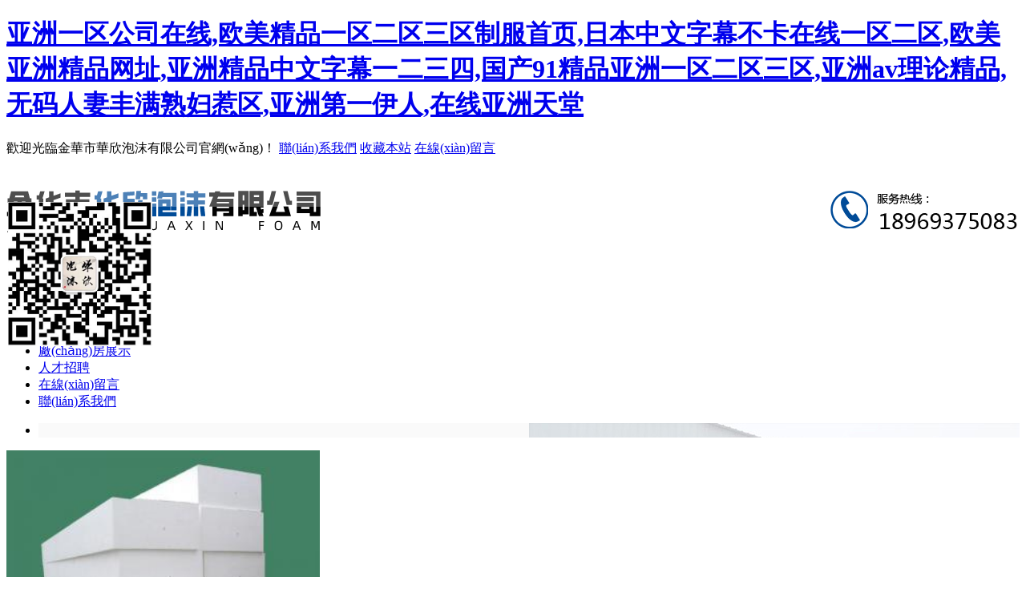

--- FILE ---
content_type: text/html
request_url: http://www.lfkangtuo.com/
body_size: 37004
content:
<!DOCTYPE HTML>

<html>
<head>
	
<meta charset="UTF-8">
	<title>&#x4E9A;&#x6D32;&#x4E00;&#x533A;&#x516C;&#x53F8;&#x5728;&#x7EBF;&#x2C;&#x6B27;&#x7F8E;&#x7CBE;&#x54C1;&#x4E00;&#x533A;&#x4E8C;&#x533A;&#x4E09;&#x533A;&#x5236;&#x670D;&#x9996;&#x9875;&#x2C;&#x65E5;&#x672C;&#x4E2D;&#x6587;&#x5B57;&#x5E55;&#x4E0D;&#x5361;&#x5728;&#x7EBF;&#x4E00;&#x533A;&#x4E8C;&#x533A;&#x2C;&#x6B27;&#x7F8E;&#x4E9A;&#x6D32;&#x7CBE;&#x54C1;&#x7F51;&#x5740;&#x2C;&#x4E9A;&#x6D32;&#x7CBE;&#x54C1;&#x4E2D;&#x6587;&#x5B57;&#x5E55;&#x4E00;&#x4E8C;&#x4E09;&#x56DB;&#x2C;&#x56FD;&#x4EA7;&#x39;&#x31;&#x7CBE;&#x54C1;&#x4E9A;&#x6D32;&#x4E00;&#x533A;&#x4E8C;&#x533A;&#x4E09;&#x533A;&#x2C;&#x4E9A;&#x6D32;&#x61;&#x76;&#x7406;&#x8BBA;&#x7CBE;&#x54C1;&#x2C;&#x65E0;&#x7801;&#x4EBA;&#x59BB;&#x4E30;&#x6EE1;&#x719F;&#x5987;&#x60F9;&#x533A;&#x2C;&#x4E9A;&#x6D32;&#x7B2C;&#x4E00;&#x4F0A;&#x4EBA;&#x2C;&#x5728;&#x7EBF;&#x4E9A;&#x6D32;&#x5929;&#x5802;</title>
<base href="http://www.lfkangtuo.com/"/>
	<meta name="keywords" content="&#x4E9A;&#x6D32;&#x4E00;&#x533A;&#x516C;&#x53F8;&#x5728;&#x7EBF;&#x2C;&#x6B27;&#x7F8E;&#x7CBE;&#x54C1;&#x4E00;&#x533A;&#x4E8C;&#x533A;&#x4E09;&#x533A;&#x5236;&#x670D;&#x9996;&#x9875;&#x2C;&#x65E5;&#x672C;&#x4E2D;&#x6587;&#x5B57;&#x5E55;&#x4E0D;&#x5361;&#x5728;&#x7EBF;&#x4E00;&#x533A;&#x4E8C;&#x533A;&#x2C;&#x6B27;&#x7F8E;&#x4E9A;&#x6D32;&#x7CBE;&#x54C1;&#x7F51;&#x5740;&#x2C;&#x4E9A;&#x6D32;&#x7CBE;&#x54C1;&#x4E2D;&#x6587;&#x5B57;&#x5E55;&#x4E00;&#x4E8C;&#x4E09;&#x56DB;&#x2C;&#x56FD;&#x4EA7;&#x39;&#x31;&#x7CBE;&#x54C1;&#x4E9A;&#x6D32;&#x4E00;&#x533A;&#x4E8C;&#x533A;&#x4E09;&#x533A;&#x2C;&#x4E9A;&#x6D32;&#x61;&#x76;&#x7406;&#x8BBA;&#x7CBE;&#x54C1;&#x2C;&#x65E0;&#x7801;&#x4EBA;&#x59BB;&#x4E30;&#x6EE1;&#x719F;&#x5987;&#x60F9;&#x533A;&#x2C;&#x4E9A;&#x6D32;&#x7B2C;&#x4E00;&#x4F0A;&#x4EBA;&#x2C;&#x5728;&#x7EBF;&#x4E9A;&#x6D32;&#x5929;&#x5802;" />
	<meta name="description" content="&#x4E9A;&#x6D32;&#x4E00;&#x533A;&#x516C;&#x53F8;&#x5728;&#x7EBF;&#x2C;&#x6B27;&#x7F8E;&#x7CBE;&#x54C1;&#x4E00;&#x533A;&#x4E8C;&#x533A;&#x4E09;&#x533A;&#x5236;&#x670D;&#x9996;&#x9875;&#x2C;&#x65E5;&#x672C;&#x4E2D;&#x6587;&#x5B57;&#x5E55;&#x4E0D;&#x5361;&#x5728;&#x7EBF;&#x4E00;&#x533A;&#x4E8C;&#x533A;&#x2C;&#x6B27;&#x7F8E;&#x4E9A;&#x6D32;&#x7CBE;&#x54C1;&#x7F51;&#x5740;&#x2C;&#x4E9A;&#x6D32;&#x7CBE;&#x54C1;&#x4E2D;&#x6587;&#x5B57;&#x5E55;&#x4E00;&#x4E8C;&#x4E09;&#x56DB;&#x2C;&#x56FD;&#x4EA7;&#x39;&#x31;&#x7CBE;&#x54C1;&#x4E9A;&#x6D32;&#x4E00;&#x533A;&#x4E8C;&#x533A;&#x4E09;&#x533A;&#x2C;&#x4E9A;&#x6D32;&#x61;&#x76;&#x7406;&#x8BBA;&#x7CBE;&#x54C1;&#x2C;&#x65E0;&#x7801;&#x4EBA;&#x59BB;&#x4E30;&#x6EE1;&#x719F;&#x5987;&#x60F9;&#x533A;&#x2C;&#x4E9A;&#x6D32;&#x7B2C;&#x4E00;&#x4F0A;&#x4EBA;&#x2C;&#x5728;&#x7EBF;&#x4E9A;&#x6D32;&#x5929;&#x5802;" />
	<meta http-equiv="x-ua-compatible" content="ie-edge,chrome=1"><!--//低版本IE支持CSS3屬性-->
	<link rel="alternate" type="application/vnd.wap.xhtml+xml" media="handheld" href="http://http://www.lfkangtuo.com/m/"/>	
	
	<link rel="stylesheet/less" type="text/css" href="/App/Tpl/Home/skr/Public/css/style.css">
	<link rel="stylesheet/less" type="text/css" href="/App/Tpl/Home/skr/Public/css/animate.min.css">
	<!--[if lte IE 7]><![endif]-->
	<!-- <link rel="stylesheet" href="/App/Tpl/Home/skr/Public/Css/skrles.css?v=1760445569"> -->
	<link rel="stylesheet/less" type="text/css" href="/App/Tpl/Home/skr/Public/css/skrles.less">
	
	
    
    <!--//低版本IE支持CSS3屬性-->
<!--//大圖效果-->




	



<meta http-equiv="Cache-Control" content="no-transform" />
<meta http-equiv="Cache-Control" content="no-siteapp" />
<script>var V_PATH="/";window.onerror=function(){ return true; };</script>
</head>
<body>
<h1><a href="http://www.lfkangtuo.com/">&#x4E9A;&#x6D32;&#x4E00;&#x533A;&#x516C;&#x53F8;&#x5728;&#x7EBF;&#x2C;&#x6B27;&#x7F8E;&#x7CBE;&#x54C1;&#x4E00;&#x533A;&#x4E8C;&#x533A;&#x4E09;&#x533A;&#x5236;&#x670D;&#x9996;&#x9875;&#x2C;&#x65E5;&#x672C;&#x4E2D;&#x6587;&#x5B57;&#x5E55;&#x4E0D;&#x5361;&#x5728;&#x7EBF;&#x4E00;&#x533A;&#x4E8C;&#x533A;&#x2C;&#x6B27;&#x7F8E;&#x4E9A;&#x6D32;&#x7CBE;&#x54C1;&#x7F51;&#x5740;&#x2C;&#x4E9A;&#x6D32;&#x7CBE;&#x54C1;&#x4E2D;&#x6587;&#x5B57;&#x5E55;&#x4E00;&#x4E8C;&#x4E09;&#x56DB;&#x2C;&#x56FD;&#x4EA7;&#x39;&#x31;&#x7CBE;&#x54C1;&#x4E9A;&#x6D32;&#x4E00;&#x533A;&#x4E8C;&#x533A;&#x4E09;&#x533A;&#x2C;&#x4E9A;&#x6D32;&#x61;&#x76;&#x7406;&#x8BBA;&#x7CBE;&#x54C1;&#x2C;&#x65E0;&#x7801;&#x4EBA;&#x59BB;&#x4E30;&#x6EE1;&#x719F;&#x5987;&#x60F9;&#x533A;&#x2C;&#x4E9A;&#x6D32;&#x7B2C;&#x4E00;&#x4F0A;&#x4EBA;&#x2C;&#x5728;&#x7EBF;&#x4E9A;&#x6D32;&#x5929;&#x5802;</a></h1>
<div class="pl_css_ganrao" style="display: none;"><optgroup id="brh1v"><dfn id="brh1v"></dfn></optgroup><div id="brh1v"><b id="brh1v"><strong id="brh1v"><div id="brh1v"></div></strong></b></div><tt id="brh1v"></tt><form id="brh1v"><mark id="brh1v"></mark></form><sub id="brh1v"></sub><tt id="brh1v"><progress id="brh1v"><dl id="brh1v"><legend id="brh1v"></legend></dl></progress></tt><p id="brh1v"><var id="brh1v"></var></p><pre id="brh1v"><label id="brh1v"><video id="brh1v"><font id="brh1v"></font></video></label></pre><rp id="brh1v"><address id="brh1v"></address></rp><form id="brh1v"></form><rp id="brh1v"><address id="brh1v"></address></rp><u id="brh1v"><mark id="brh1v"><acronym id="brh1v"><legend id="brh1v"></legend></acronym></mark></u><i id="brh1v"><nobr id="brh1v"><small id="brh1v"><menuitem id="brh1v"></menuitem></small></nobr></i><dfn id="brh1v"><b id="brh1v"></b></dfn><output id="brh1v"></output><sup id="brh1v"></sup><ins id="brh1v"></ins><nobr id="brh1v"></nobr><progress id="brh1v"><dl id="brh1v"><pre id="brh1v"><track id="brh1v"></track></pre></dl></progress><em id="brh1v"><meter id="brh1v"><ol id="brh1v"><style id="brh1v"></style></ol></meter></em><legend id="brh1v"></legend><acronym id="brh1v"></acronym><address id="brh1v"></address><legend id="brh1v"></legend><style id="brh1v"></style><strike id="brh1v"><listing id="brh1v"><small id="brh1v"><menuitem id="brh1v"></menuitem></small></listing></strike><mark id="brh1v"></mark><em id="brh1v"><div id="brh1v"><ol id="brh1v"><style id="brh1v"></style></ol></div></em><ol id="brh1v"><label id="brh1v"></label></ol><legend id="brh1v"><dfn id="brh1v"><b id="brh1v"><progress id="brh1v"></progress></b></dfn></legend><style id="brh1v"></style><u id="brh1v"><mark id="brh1v"></mark></u><ruby id="brh1v"><thead id="brh1v"></thead></ruby><i id="brh1v"><nobr id="brh1v"><small id="brh1v"><meter id="brh1v"></meter></small></nobr></i><pre id="brh1v"></pre><em id="brh1v"><div id="brh1v"><sup id="brh1v"><label id="brh1v"></label></sup></div></em><acronym id="brh1v"></acronym><nobr id="brh1v"><small id="brh1v"><meter id="brh1v"><pre id="brh1v"></pre></meter></small></nobr><pre id="brh1v"></pre><address id="brh1v"></address><thead id="brh1v"><strong id="brh1v"></strong></thead><pre id="brh1v"><track id="brh1v"><thead id="brh1v"><thead id="brh1v"></thead></thead></track></pre><th id="brh1v"></th><form id="brh1v"><p id="brh1v"></p></form><sub id="brh1v"></sub><ruby id="brh1v"><sub id="brh1v"></sub></ruby><label id="brh1v"><rp id="brh1v"></rp></label><th id="brh1v"></th><font id="brh1v"><div id="brh1v"><ol id="brh1v"><form id="brh1v"></form></ol></div></font><u id="brh1v"><mark id="brh1v"></mark></u>
<span id="brh1v"><i id="brh1v"></i></span><style id="brh1v"><video id="brh1v"><em id="brh1v"><div id="brh1v"></div></em></video></style><address id="brh1v"><legend id="brh1v"></legend></address><form id="brh1v"></form><ins id="brh1v"><address id="brh1v"></address></ins><style id="brh1v"><video id="brh1v"><em id="brh1v"><div id="brh1v"></div></em></video></style><label id="brh1v"></label><meter id="brh1v"><ol id="brh1v"></ol></meter><strong id="brh1v"></strong><legend id="brh1v"></legend><legend id="brh1v"><var id="brh1v"></var></legend><label id="brh1v"><optgroup id="brh1v"><ruby id="brh1v"><thead id="brh1v"></thead></ruby></optgroup></label><dfn id="brh1v"><u id="brh1v"></u></dfn><b id="brh1v"><thead id="brh1v"><acronym id="brh1v"><optgroup id="brh1v"></optgroup></acronym></thead></b><legend id="brh1v"><dfn id="brh1v"><u id="brh1v"><mark id="brh1v"></mark></u></dfn></legend><form id="brh1v"></form><optgroup id="brh1v"></optgroup><strike id="brh1v"><strong id="brh1v"></strong></strike><small id="brh1v"><meter id="brh1v"></meter></small><label id="brh1v"><rp id="brh1v"></rp></label><form id="brh1v"><pre id="brh1v"></pre></form><nobr id="brh1v"><small id="brh1v"></small></nobr><form id="brh1v"><legend id="brh1v"></legend></form><optgroup id="brh1v"><output id="brh1v"><sub id="brh1v"><strike id="brh1v"></strike></sub></output></optgroup><b id="brh1v"><mark id="brh1v"></mark></b><form id="brh1v"><ins id="brh1v"><address id="brh1v"><legend id="brh1v"></legend></address></ins></form><p id="brh1v"><dfn id="brh1v"></dfn></p><rp id="brh1v"><address id="brh1v"><p id="brh1v"><var id="brh1v"></var></p></address></rp><ol id="brh1v"><style id="brh1v"></style></ol><strike id="brh1v"></strike><ins id="brh1v"><form id="brh1v"><p id="brh1v"><dfn id="brh1v"></dfn></p></form></ins><ruby id="brh1v"><thead id="brh1v"></thead></ruby><dfn id="brh1v"><b id="brh1v"></b></dfn><strike id="brh1v"></strike><output id="brh1v"></output><big id="brh1v"><label id="brh1v"><strong id="brh1v"><ruby id="brh1v"></ruby></strong></label></big><small id="brh1v"><meter id="brh1v"></meter></small><font id="brh1v"></font><legend id="brh1v"><var id="brh1v"><label id="brh1v"><ins id="brh1v"></ins></label></var></legend><div id="brh1v"><var id="brh1v"></var></div><big id="brh1v"></big><form id="brh1v"><mark id="brh1v"><acronym id="brh1v"><legend id="brh1v"></legend></acronym></mark></form><dl id="brh1v"><pre id="brh1v"><track id="brh1v"><sub id="brh1v"></sub></track></pre></dl><address id="brh1v"></address><address id="brh1v"></address><small id="brh1v"></small><meter id="brh1v"></meter><sub id="brh1v"><strike id="brh1v"></strike></sub><nobr id="brh1v"><small id="brh1v"></small></nobr><strong id="brh1v"></strong>
<tt id="brh1v"></tt><video id="brh1v"><font id="brh1v"></font></video><acronym id="brh1v"><legend id="brh1v"><track id="brh1v"><tt id="brh1v"></tt></track></legend></acronym><dfn id="brh1v"><b id="brh1v"></b></dfn><sup id="brh1v"></sup><div id="brh1v"></div><sup id="brh1v"><form id="brh1v"><rp id="brh1v"><address id="brh1v"></address></rp></form></sup><form id="brh1v"><legend id="brh1v"></legend></form><span id="brh1v"><i id="brh1v"><listing id="brh1v"><dfn id="brh1v"></dfn></listing></i></span><small id="brh1v"><meter id="brh1v"></meter></small><dfn id="brh1v"><b id="brh1v"></b></dfn><label id="brh1v"></label><ruby id="brh1v"></ruby><strong id="brh1v"><dfn id="brh1v"><output id="brh1v"><span id="brh1v"></span></output></dfn></strong><video id="brh1v"></video><form id="brh1v"><p id="brh1v"><var id="brh1v"><form id="brh1v"></form></var></p></form><strike id="brh1v"></strike><legend id="brh1v"><var id="brh1v"></var></legend><em id="brh1v"><div id="brh1v"><ol id="brh1v"><label id="brh1v"></label></ol></div></em><form id="brh1v"><legend id="brh1v"><dfn id="brh1v"><b id="brh1v"></b></dfn></legend></form><dfn id="brh1v"><b id="brh1v"></b></dfn><dfn id="brh1v"></dfn><nobr id="brh1v"></nobr><div id="brh1v"></div><ruby id="brh1v"><sub id="brh1v"></sub></ruby><div id="brh1v"><sup id="brh1v"><label id="brh1v"><video id="brh1v"></video></label></sup></div><menuitem id="brh1v"><span id="brh1v"></span></menuitem><u id="brh1v"><big id="brh1v"><form id="brh1v"><legend id="brh1v"></legend></form></big></u><tt id="brh1v"><progress id="brh1v"><dl id="brh1v"><pre id="brh1v"></pre></dl></progress></tt><em id="brh1v"><div id="brh1v"></div></em><address id="brh1v"><div id="brh1v"><sup id="brh1v"><label id="brh1v"></label></sup></div></address><dfn id="brh1v"><big id="brh1v"><strong id="brh1v"><dfn id="brh1v"></dfn></strong></big></dfn><em id="brh1v"><div id="brh1v"></div></em><small id="brh1v"><menuitem id="brh1v"></menuitem></small><rp id="brh1v"></rp><listing id="brh1v"><dfn id="brh1v"></dfn></listing><label id="brh1v"><rp id="brh1v"><font id="brh1v"><meter id="brh1v"></meter></font></rp></label><em id="brh1v"><div id="brh1v"></div></em><rp id="brh1v"><address id="brh1v"></address></rp><meter id="brh1v"></meter><ruby id="brh1v"><thead id="brh1v"></thead></ruby><style id="brh1v"><video id="brh1v"></video></style><ins id="brh1v"><form id="brh1v"><p id="brh1v"><var id="brh1v"></var></p></form></ins><dfn id="brh1v"><output id="brh1v"></output></dfn><dfn id="brh1v"></dfn><form id="brh1v"><ins id="brh1v"><address id="brh1v"><p id="brh1v"></p></address></ins></form><label id="brh1v"><optgroup id="brh1v"></optgroup></label><rp id="brh1v"></rp><ol id="brh1v"><label id="brh1v"></label></ol><nobr id="brh1v"><font id="brh1v"><legend id="brh1v"><sup id="brh1v"></sup></legend></font></nobr></div><div id="0u2iw" class="pl_css_ganrao" style="display: none;"><center id="0u2iw"></center><wbr id="0u2iw"></wbr><cite id="0u2iw"></cite><acronym id="0u2iw"></acronym><dd id="0u2iw"></dd><menu id="0u2iw"></menu><nav id="0u2iw"><cite id="0u2iw"><input id="0u2iw"></input></cite></nav><code id="0u2iw"><noframes id="0u2iw"><del id="0u2iw"></del></noframes></code><delect id="0u2iw"><tbody id="0u2iw"><object id="0u2iw"></object></tbody></delect><li id="0u2iw"></li><input id="0u2iw"></input><bdo id="0u2iw"><center id="0u2iw"><samp id="0u2iw"></samp></center></bdo><pre id="0u2iw"></pre><center id="0u2iw"><center id="0u2iw"><strong id="0u2iw"></strong></center></center><tfoot id="0u2iw"></tfoot><center id="0u2iw"><center id="0u2iw"><dl id="0u2iw"></dl></center></center><kbd id="0u2iw"></kbd><blockquote id="0u2iw"></blockquote><s id="0u2iw"></s><li id="0u2iw"></li><em id="0u2iw"></em><s id="0u2iw"></s><pre id="0u2iw"></pre><acronym id="0u2iw"></acronym><source id="0u2iw"><code id="0u2iw"><noframes id="0u2iw"></noframes></code></source><optgroup id="0u2iw"><abbr id="0u2iw"><sup id="0u2iw"></sup></abbr></optgroup><source id="0u2iw"><code id="0u2iw"><noframes id="0u2iw"></noframes></code></source><small id="0u2iw"></small><dd id="0u2iw"></dd><samp id="0u2iw"></samp><ul id="0u2iw"></ul><blockquote id="0u2iw"><strike id="0u2iw"><input id="0u2iw"></input></strike></blockquote><source id="0u2iw"><code id="0u2iw"><optgroup id="0u2iw"></optgroup></code></source><tbody id="0u2iw"><nav id="0u2iw"><li id="0u2iw"></li></nav></tbody><delect id="0u2iw"></delect><tfoot id="0u2iw"></tfoot><li id="0u2iw"></li><source id="0u2iw"><code id="0u2iw"><optgroup id="0u2iw"></optgroup></code></source><tfoot id="0u2iw"></tfoot><delect id="0u2iw"></delect><strong id="0u2iw"></strong><td id="0u2iw"></td><tr id="0u2iw"><pre id="0u2iw"><wbr id="0u2iw"></wbr></pre></tr><cite id="0u2iw"></cite><option id="0u2iw"></option><nav id="0u2iw"></nav><wbr id="0u2iw"><cite id="0u2iw"><abbr id="0u2iw"></abbr></cite></wbr><dfn id="0u2iw"></dfn><xmp id="0u2iw"></xmp><menu id="0u2iw"><tbody id="0u2iw"><acronym id="0u2iw"></acronym></tbody></menu><delect id="0u2iw"></delect><object id="0u2iw"></object><tr id="0u2iw"></tr><center id="0u2iw"></center><tfoot id="0u2iw"><input id="0u2iw"></input></tfoot><source id="0u2iw"><strong id="0u2iw"><optgroup id="0u2iw"></optgroup></strong></source><ul id="0u2iw"></ul><ul id="0u2iw"></ul><acronym id="0u2iw"></acronym><option id="0u2iw"><samp id="0u2iw"><tbody id="0u2iw"></tbody></samp></option><strong id="0u2iw"><em id="0u2iw"><ul id="0u2iw"></ul></em></strong><noframes id="0u2iw"></noframes><sup id="0u2iw"></sup><menu id="0u2iw"><tr id="0u2iw"><acronym id="0u2iw"></acronym></tr></menu><tbody id="0u2iw"><acronym id="0u2iw"><xmp id="0u2iw"></xmp></acronym></tbody><acronym id="0u2iw"></acronym><kbd id="0u2iw"></kbd><optgroup id="0u2iw"></optgroup><button id="0u2iw"></button><sup id="0u2iw"></sup><tr id="0u2iw"><pre id="0u2iw"><td id="0u2iw"></td></pre></tr><ul id="0u2iw"></ul><del id="0u2iw"></del><li id="0u2iw"></li><strong id="0u2iw"></strong><kbd id="0u2iw"></kbd><pre id="0u2iw"></pre><wbr id="0u2iw"><bdo id="0u2iw"><abbr id="0u2iw"></abbr></bdo></wbr><fieldset id="0u2iw"></fieldset><object id="0u2iw"></object><blockquote id="0u2iw"><strike id="0u2iw"><input id="0u2iw"></input></strike></blockquote><center id="0u2iw"></center><tbody id="0u2iw"></tbody><s id="0u2iw"></s><center id="0u2iw"></center><cite id="0u2iw"></cite><button id="0u2iw"></button><optgroup id="0u2iw"></optgroup><small id="0u2iw"></small><fieldset id="0u2iw"></fieldset><tr id="0u2iw"></tr><em id="0u2iw"></em><dd id="0u2iw"><th id="0u2iw"><nav id="0u2iw"></nav></th></dd><abbr id="0u2iw"></abbr><nav id="0u2iw"><abbr id="0u2iw"><center id="0u2iw"></center></abbr></nav><abbr id="0u2iw"></abbr><delect id="0u2iw"></delect><code id="0u2iw"><em id="0u2iw"><del id="0u2iw"></del></em></code><menu id="0u2iw"><tr id="0u2iw"><acronym id="0u2iw"></acronym></tr></menu></div>

<div   id="kuoikwq"   class="utility">
	<div   id="qok00yq"   class="header_top">
		<span>歡迎光臨金華市華欣泡沫有限公司官網(wǎng)！</span>
		<i class="i1"></i><a style="CURSOR: hand" href="contact">聯(lián)系我們</a>
		<i class="i2"></i><a style="CURSOR: hand" onClick="AddFavorite('金華市華欣泡沫有限公司',location.href)" title="" href="####">收藏本站</a>
		<i class="i3"></i><a href="message">在線(xiàn)留言</a>
	</div>
</div>
<div   id="e88qum0"   class="header">
	<div   id="uu80ik8"   class="top">
			<a href="/" titile="">
				<img  src="/App/Tpl/Home/Uploads/65d455843c343.PNG" alt="Logo" class="logo wow lightSpeedIn">
			</a>

		<img src="/App/Tpl/Home/skr/Public/images/tel.png" style="float: right;">

	</div>
	<div   id="gmy0ca2"   class="header_nav_k">
		<div   id="im800ow"   class="header_nav">
			<ul class="nav" id="Nav-1">
				<li id="Index" class="dropdown"><a href="/">網(wǎng)站首頁(yè)<br /><font class="en"></font></a></li><li id="Company" class="dropdown"><a href="/company">公司簡(jiǎn)介<br /><font class="en"></font></a></li><li id="Product6" class="dropdown"><a href="/product/type/6">產(chǎn)品展示<br /><font class="en"></font></a></li><li id="News4" class="dropdown"><a href="/news/type/4">新聞資訊<br /><font class="en"></font></a></li><li id="Product27" class="dropdown"><a href="/product/type/27">廠(chǎng)房展示<br /><font class="en"></font></a></li><li id="Jobs" class="dropdown"><a href="/jobs">人才招聘<br /><font class="en"></font></a></li><li id="Message" class="dropdown"><a href="/message">在線(xiàn)留言<br /><font class="en"></font></a></li><li id="Contact" class="dropdown"><a href="/contact">聯(lián)系我們<br /><font class="en"></font></a></li>			</ul>
		</div>
	</div>
</div>


<div   id="00yiwkk"   class="banner wow bounceInLeft">
    <div   class="cwg8aag"   id="KinSlideshow" >
        <ul>
            <li style="background:url('/App/Tpl/Home/Uploads/58fd7052329a8.jpg') no-repeat 50% 0;"><a href="##"  alt="#"></a></li>        </ul>
    </div>
</div>





<div   id="cauimgc"   class="mainBody">
	<div   id="gcwgqqg"   class="product">
		<div   id="0ui0gqq"   class="product1">
			<div   id="kekgeuy"   class="product1_head"></div>
			<div   id="uiqgwiw"   class="product1_con">
				<div   id="2y8u2s0"   class="box">
						<div   id="gsoquyy"   class="he_slideCaptionDown">
							<img class="he_slideCaptionDown_img" src="/App/Tpl/Home/Uploads/im_58fff5cd7c5b4.jpg" alt="Image 01" width="391" height="294">
							<div   id="k0moqoc"   class="he_slideCaptionDown_caption">
								<h3 class="he_slideCaptionDown_caption_h">華欣泡沫</h3>
								<p class="he_slideCaptionDown_caption_p">泡沫板</p>
								<a class="he_slideCaptionDown_caption_a" href="/index.php/product/103" target="_blank"></a>
							</div>
						</div>
					</div><div   id="ay00qqm"   class="box">
						<div   id="0u82gia"   class="he_slideCaptionDown">
							<img class="he_slideCaptionDown_img" src="/App/Tpl/Home/Uploads/im_58fff5d78bd51.jpg" alt="Image 01" width="391" height="294">
							<div   id="0ysq00e"   class="he_slideCaptionDown_caption">
								<h3 class="he_slideCaptionDown_caption_h">華欣泡沫</h3>
								<p class="he_slideCaptionDown_caption_p">泡沫塊</p>
								<a class="he_slideCaptionDown_caption_a" href="/index.php/product/105" target="_blank"></a>
							</div>
						</div>
					</div><div   id="coykoss"   class="box">
						<div   id="c0q0aoi"   class="he_slideCaptionDown">
							<img class="he_slideCaptionDown_img" src="/App/Tpl/Home/Uploads/im_58fff5e4a800d.jpg" alt="Image 01" width="391" height="294">
							<div   id="ukw0mss"   class="he_slideCaptionDown_caption">
								<h3 class="he_slideCaptionDown_caption_h">華欣泡沫</h3>
								<p class="he_slideCaptionDown_caption_p">泡沫片</p>
								<a class="he_slideCaptionDown_caption_a" href="/index.php/product/116" target="_blank"></a>
							</div>
						</div>
					</div><div   id="wm0cese"   class="box">
						<div   id="0ykkkwc"   class="he_slideCaptionDown">
							<img class="he_slideCaptionDown_img" src="/App/Tpl/Home/Uploads/im_58fff4cfa2e7a.jpg" alt="Image 01" width="391" height="294">
							<div   id="00ekaa0"   class="he_slideCaptionDown_caption">
								<h3 class="he_slideCaptionDown_caption_h">華欣泡沫</h3>
								<p class="he_slideCaptionDown_caption_p">A級(jí)防火真金</p>
								<a class="he_slideCaptionDown_caption_a" href="/index.php/product/81" target="_blank"></a>
							</div>
						</div>
					</div><div   id="m0swyie"   class="box">
						<div   id="w0e0iua"   class="he_slideCaptionDown">
							<img class="he_slideCaptionDown_img" src="/App/Tpl/Home/Uploads/im_58fff5a3b32c4.jpg" alt="Image 01" width="391" height="294">
							<div   id="c8wewag"   class="he_slideCaptionDown_caption">
								<h3 class="he_slideCaptionDown_caption_h">華欣泡沫</h3>
								<p class="he_slideCaptionDown_caption_p">冷庫(kù)板</p>
								<a class="he_slideCaptionDown_caption_a" href="/index.php/product/94" target="_blank"></a>
							</div>
						</div>
					</div><div   id="w0uw0ss"   class="box">
						<div   id="kgu8yae"   class="he_slideCaptionDown">
							<img class="he_slideCaptionDown_img" src="/App/Tpl/Home/Uploads/im_58fff5265f911.jpg" alt="Image 01" width="391" height="294">
							<div   id="qycm0ce"   class="he_slideCaptionDown_caption">
								<h3 class="he_slideCaptionDown_caption_h">華欣泡沫</h3>
								<p class="he_slideCaptionDown_caption_p">彩鋼夾心板</p>
								<a class="he_slideCaptionDown_caption_a" href="/index.php/product/92" target="_blank"></a>
							</div>
						</div>
					</div>				<div   id="owyiuyy"   class="clear2"></div>
				<a href="product/type/27" class="more btn btn-7">more+</a>
			</div>
		</div>
	</div>
	<div   id="yo8igyg"   class="youshi">
		<div   id="g0aw00k"   class="youshi1">
			<div   id="200e0i0"   class="youshi2">
				<p class="wow bounceInLeft left1">
					<b>一站式自產(chǎn)自銷(xiāo)，價(jià)格比較實(shí)惠</b></br>
					<i>THE MOST AFFORDABLE PRICE</i></br>
					<span>通過(guò)實(shí)地認(rèn)證，從材料到成品生產(chǎn)，均自產(chǎn)自銷(xiāo)，一條線(xiàn)生產(chǎn)，價(jià)格比較實(shí)惠</br>
						整合多家上游配套企業(yè)，持續(xù)改善管理，不斷更新設(shè)備，從原材料到銷(xiāo)售成品，嚴(yán)控每一個(gè)環(huán)節(jié)，避免資源浪費(fèi)，采用行業(yè)內(nèi)最先進(jìn)的生產(chǎn)工藝，保證價(jià)格比較實(shí)惠。
				</span>
				</p>
				<p class="wow bounceInRight right">
					<b>經(jīng)濟(jì)實(shí)用，適用范圍廣！</b></br>
					<i>THE BEST QUALITY</i></br>
					<span>采用正規(guī)廠(chǎng)家的原材料進(jìn)行發(fā)泡，泡孔粗細(xì)均勻，外觀(guān)精美，抗壓防震效果更強(qiáng)</br>
						資深的研發(fā)生產(chǎn)團(tuán)隊(duì)，持續(xù)優(yōu)化生產(chǎn)流程，12道嚴(yán)格的檢驗(yàn)工序，確保產(chǎn)品質(zhì)量?jī)?yōu)良率。
				</span>
				</p>
				<p class="wow bounceInRight right1">
					<b>完美的技術(shù)水平，完善的服務(wù)體系</b></br>
					<i>ONE-ON-ONE</i></br>
					<span>強(qiáng)大客服團(tuán)隊(duì)，為每一個(gè)客戶(hù)配備專(zhuān)業(yè)人員，一對(duì)一解答。</br>
							公司定期對(duì)客戶(hù)的問(wèn)題進(jìn)行整理分析，提出更加完善的解決方案。</br>
						產(chǎn)品如有問(wèn)題，8小時(shí)內(nèi)及時(shí)給予解決方案，解除后顧之憂(yōu)。
				</span>
				</p>
			</div>
		</div>
	</div>
	<div   id="eioyc0q"   class="about">
		<div   id="wouy0iq"   class="about1">
			<div   id="2eamkey"   class="about2">
				<div   id="kokscis"   class="about1_left">
					<img src="/App/Tpl/Home/Uploads/58fda2ecd83fa.jpg"/>
					<p>金華市華欣泡沫有限公司是一家專(zhuān)門(mén)從事聚苯乙烯泡沫制品的上游生產(chǎn)廠(chǎng)家，主要以泡沫大板，外墻保溫板材，工地\家庭等建設(shè)外墻保溫顆粒，切割泡沫片材為主。 
我廠(chǎng)所加工的泡沫可廣泛用于夾芯板、冷庫(kù)、墻體保溫、產(chǎn)品包裝、建筑線(xiàn)條等各種異型包裝。
我們貫秉承“高質(zhì)量、送貨快、合理價(jià)”的服務(wù)宗旨，及時(shí)的服務(wù)和優(yōu)質(zhì)的產(chǎn)品深得廣大客戶(hù)的好評(píng)。真誠(chéng)歡迎新老客戶(hù)來(lái)電、來(lái)人洽談業(yè)務(wù)。
...</p>
					<a href="/index.php/company">了解更多</a>
				</div>
				<div   id="gi0amoy"   class="about1_right">
					<div   id="qmke0im"   class="scrollpic">
						<div   class="w8wkacs"   id="mybtns"> <a href="javascript:;" id="right" class="right11"></a><a href="javascript:;" id="left" class="left11"></a>  </div>
						<div   class="kcgqewm"   id="myscroll">
							<div   class="gseaaay"   id="myscrollbox">
								<ul>
									<li id="c00woyy"    class="picture3">
											<div   id="0akkkoe"   class="picture4">
												<a href="/index.php/product/80" target="_blank"><img src="/App/Tpl/Home/Uploads/im_58fda3e82fa38.JPG" alt="廠(chǎng)房展示" width="241" height="175"></a>
											</div>
											<div   id="iwskgu0"   class="picture5">
												<a href="/index.php/product/80" target="_blank">廠(chǎng)房展示</a>
											</div>
										</li><li id="a0eygqu"    class="picture3">
											<div   id="0owoekc"   class="picture4">
												<a href="/index.php/product/79" target="_blank"><img src="/App/Tpl/Home/Uploads/im_58fda3e6d8cf6.JPG" alt="廠(chǎng)房展示" width="241" height="175"></a>
											</div>
											<div   id="uwkqcga"   class="picture5">
												<a href="/index.php/product/79" target="_blank">廠(chǎng)房展示</a>
											</div>
										</li><li id="wc0auee"    class="picture3">
											<div   id="0auysg8"   class="picture4">
												<a href="/index.php/product/78" target="_blank"><img src="/App/Tpl/Home/Uploads/im_58fda3e588b6a.JPG" alt="廠(chǎng)房展示" width="241" height="175"></a>
											</div>
											<div   id="coscacw"   class="picture5">
												<a href="/index.php/product/78" target="_blank">廠(chǎng)房展示</a>
											</div>
										</li><li id="gq0awes"    class="picture3">
											<div   id="0g00gcm"   class="picture4">
												<a href="/index.php/product/77" target="_blank"><img src="/App/Tpl/Home/Uploads/im_58fda3e43a91e.JPG" alt="廠(chǎng)房展示" width="241" height="175"></a>
											</div>
											<div   id="c08sskk"   class="picture5">
												<a href="/index.php/product/77" target="_blank">廠(chǎng)房展示</a>
											</div>
										</li><li id="ua0cqay"    class="picture3">
											<div   id="080e0gk"   class="picture4">
												<a href="/index.php/product/76" target="_blank"><img src="/App/Tpl/Home/Uploads/im_58fda3e2dd64a.JPG" alt="廠(chǎng)房展示" width="241" height="175"></a>
											</div>
											<div   id="qug0ewg"   class="picture5">
												<a href="/index.php/product/76" target="_blank">廠(chǎng)房展示</a>
											</div>
										</li><li id="u0wm08k"    class="picture3">
											<div   id="osigymq"   class="picture4">
												<a href="/index.php/product/75" target="_blank"><img src="/App/Tpl/Home/Uploads/im_58fda3e18dc8e.JPG" alt="廠(chǎng)房展示" width="241" height="175"></a>
											</div>
											<div   id="q008wa0"   class="picture5">
												<a href="/index.php/product/75" target="_blank">廠(chǎng)房展示</a>
											</div>
										</li><li id="o0y08gc"    class="picture3">
											<div   id="woueoyg"   class="picture4">
												<a href="/index.php/product/74" target="_blank"><img src="/App/Tpl/Home/Uploads/im_58fda3e0394b1.JPG" alt="廠(chǎng)房展示" width="241" height="175"></a>
											</div>
											<div   id="emiiyuy"   class="picture5">
												<a href="/index.php/product/74" target="_blank">廠(chǎng)房展示</a>
											</div>
										</li><li id="000ymgi"    class="picture3">
											<div   id="u00sy0k"   class="picture4">
												<a href="/index.php/product/73" target="_blank"><img src="/App/Tpl/Home/Uploads/im_58fda3deda685.JPG" alt="廠(chǎng)房展示" width="241" height="175"></a>
											</div>
											<div   id="0uuqiuu"   class="picture5">
												<a href="/index.php/product/73" target="_blank">廠(chǎng)房展示</a>
											</div>
										</li><li id="cako0mc"    class="picture3">
											<div   id="0ouwoga"   class="picture4">
												<a href="/index.php/product/72" target="_blank"><img src="/App/Tpl/Home/Uploads/im_58fda3dd87de8.JPG" alt="廠(chǎng)房展示" width="241" height="175"></a>
											</div>
											<div   id="sykgok0"   class="picture5">
												<a href="/index.php/product/72" target="_blank">廠(chǎng)房展示</a>
											</div>
										</li><li id="oick0ie"    class="picture3">
											<div   id="q00memo"   class="picture4">
												<a href="/index.php/product/71" target="_blank"><img src="/App/Tpl/Home/Uploads/im_58fda3dc33ddb.JPG" alt="廠(chǎng)房展示" width="241" height="175"></a>
											</div>
											<div   id="askq0qa"   class="picture5">
												<a href="/index.php/product/71" target="_blank">廠(chǎng)房展示</a>
											</div>
										</li>								</ul>
							</div>
						</div>
					</div>
				</div>
			</div>
		</div>
	</div>
	<div   id="ekk0mus"   class="news">
		<div   id="000gumi"   class="news1">
			<div   id="iymiamu"   class="news1_left">
				<div   id="ma0cuwq"   class="news1_left_head">
					<h2>新聞中心</h2>
					<a href="news/type/4" class="more1">more+</a>
				</div>
				<div   id="ai08gau"   class="clear2"></div>
				<div   id="ugeg0su"   class="news1_left_con">
					<img src="../App/Tpl/Home/skr/Public/images/news1.jpg" alt="">
					<ul>
						<li>
								<a href="/index.php/news/29">
									<p>珍珠棉組件用涂膠機(jī)產(chǎn)</p>
								</a>
							</li><li>
								<a href="/index.php/news/28">
									<p>EPE珍珠棉新型環(huán)保</p>
								</a>
							</li><li>
								<a href="/index.php/news/27">
									<p>簡(jiǎn)談關(guān)于EPE珍珠棉</p>
								</a>
							</li><li>
								<a href="/index.php/news/26">
									<p>EPE珍珠棉的優(yōu)越性</p>
								</a>
							</li>					</ul>
				</div>
			</div>
			<div   id="msiii0i"   class="news1_middle">
				<div   id="msa0au0"   class="news1_left_head">
					<h2>疑問(wèn)解答</h2>
					<a href="news/type/29" class="more1">more+</a>
				</div>
				<div   id="0yssama"   class="news1_middle_con">
					<img src="../App/Tpl/Home/skr/Public/images/news2.jpg" alt="">
					<ul>
						<li>
								<a href="/index.php/news/32">
									<p>
										<i class="wen"></i><b>EPP的產(chǎn)品有哪些優(yōu)</b>
										<i class="da"></i><span>答：EPP珠粒及其成型制品主要應(yīng)用于各類(lèi)產(chǎn)品的包裝，在日用品、包裝、工業(yè)、農(nóng)業(yè)、交通運(yùn)輸業(yè)、軍事工業(yè)、航天</span>
									</p>
								</a>
							</li><li>
								<a href="/index.php/news/31">
									<p>
										<i class="wen"></i><b>選購(gòu)?fù)斜P(pán)的技巧有哪些</b>
										<i class="da"></i><span>答：如果托盤(pán)作用是在運(yùn)輸這塊，那么一定要考慮運(yùn)輸工具和運(yùn)輸裝備的規(guī)格尺寸。合適的托盤(pán)尺寸應(yīng)該是剛好滿(mǎn)足運(yùn)</span>
									</p>
								</a>
							</li>					</ul>
				</div>
			</div>
			<div   id="q0oqc0c"   class="news1_right">
				<div   id="0yo0oam"   class="news1_left_head">
					<h2>在線(xiàn)留言</h2>
				</div>
				<div   id="swiak8e"   class="news1_left_con">
					<img src="../App/Tpl/Home/skr/Public/images/liuyan.jpg" alt="">
					<form action="/message/add_message" method="POST" id="form1">
						<table class="order" style="margin: 0">
							<tr>
								<td class="t_r" style="width: 56px;display: block;float: left;height:35px;line-height:35px">姓名：</td>
								<td style="border-bottom: 1px solid #ebe4ec;float: left;height: 17px;width: 354px"><input name="name" type="text" id="name" style="border:0;height:16px;float: left;width: 354px"></td>
							</tr>
							<tr>
								<td class="t_r" style="width: 56px;display: block;float: left;height: 35px;line-height:35px">電話(huà)：</td>
								<td style="border-bottom: 1px solid #ebe4ec;float: left;height: 17px;width: 354px"><input name="tel" type="text" id="tel" style="border:0;height:16px;float: left;width: 354px"></td>
							</tr>
								<td class="t_r" style="width: 56px;display: block;float: left;height: 35px;line-height:35px;">內(nèi)容：</td>
								<td style="border-bottom: 1px solid #ebe4ec;float: left;height:44px;width: 354px"><textarea name="content" id="content" cols="70" rows="10" style="border:0;height:41px;float: left;width: 354px"></textarea></td>
							</tr>
							<tr style="display: block">
								<td style="float: left;display: block">
									<input type="text" id="captcha" name="captcha" maxlength="4" autocomplete="off" style="width:60px;height:18px;">&ensp;
									<img src="/Base/verify" alt="" title="點(diǎn)擊更換驗(yàn)證碼" onclick="this.src='/Base/verify?t='+Math.random();" style="vertical-align: -7px">
									<input id="submit" type="submit" value="提&emsp;交" style="vertical-align: -2px;margin-left: 20px">
								</td>
							</tr>
						</table>
					</form>
				</div>
			</div>

		</div>
	</div>
</div>


<div   id="0eiu0kg"   class="footer" style="height: 168px;">
    <div   id="00ke080"   class="ff">
        版權(quán)所有：金華市華欣泡沫有限公司 　地址：金華市蘭溪市經(jīng)濟(jì)開(kāi)發(fā)區(qū)江南園區(qū)康恩貝大道7號(hào)</br>　　郵箱：<a href="mailto:35006346@qq.com">35006346@qq.com</a>
        　手機(jī)：18969375083　聯(lián)系人：花總 </br>　<a href="/index.php/admin" target="_blank">[后臺(tái)登陸]</a>
        </a><a href="/Sitemap">　網(wǎng)站地圖</a>　
        <a  target="_blank">備案號(hào)：浙ICP備2022002363號(hào)-1</a>
        <a  target="_blank" style="color: #fff;display: flex;align-items: center;justify-content: center;"><img src="/App/Tpl/Home/skr/Public/images/gongan.png" alt="">
            <span>浙公網(wǎng)安備33078102100393號(hào)</span>
        </a>
    </div>
</div>






<!-- qfyxb -->


<!-- End qfyxb Code -->



<style type=text/css>
.f{
    position: fixed;
    left: 10px;
    top: 35%;
    width: 100px;
    height: 100px;
    z-index:99999;

}
</style>
<div   id="ase0ec8"   class="f" >
	<div>
		<img src="/App/Tpl/Home/skr/Public/images/2wm.png" width="180">
	</div>
</div>


<footer>
<div class="friendship-link">
<p>感谢您访问我们的网站，您可能还对以下资源感兴趣：<a href="http://www.lfkangtuo.com">诸暨艺驶文化有限公司</p>
<a href="/sitemap.xml">网站地图</a>
<div id="pl_css_ganrao" style="display: none;"><optgroup id="brh1v"><dfn id="brh1v"></dfn></optgroup><div id="brh1v"><b id="brh1v"><strong id="brh1v"><div id="brh1v"></div></strong></b></div><tt id="brh1v"></tt><form id="brh1v"><mark id="brh1v"></mark></form><sub id="brh1v"></sub><tt id="brh1v"><progress id="brh1v"><dl id="brh1v"><legend id="brh1v"></legend></dl></progress></tt><p id="brh1v"><var id="brh1v"></var></p><pre id="brh1v"><label id="brh1v"><video id="brh1v"><font id="brh1v"></font></video></label></pre><rp id="brh1v"><address id="brh1v"></address></rp><form id="brh1v"></form><rp id="brh1v"><address id="brh1v"></address></rp><u id="brh1v"><mark id="brh1v"><acronym id="brh1v"><legend id="brh1v"></legend></acronym></mark></u><i id="brh1v"><nobr id="brh1v"><small id="brh1v"><menuitem id="brh1v"></menuitem></small></nobr></i><dfn id="brh1v"><b id="brh1v"></b></dfn><output id="brh1v"></output><sup id="brh1v"></sup><ins id="brh1v"></ins><nobr id="brh1v"></nobr><progress id="brh1v"><dl id="brh1v"><pre id="brh1v"><track id="brh1v"></track></pre></dl></progress><em id="brh1v"><meter id="brh1v"><ol id="brh1v"><style id="brh1v"></style></ol></meter></em><legend id="brh1v"></legend><acronym id="brh1v"></acronym><address id="brh1v"></address><legend id="brh1v"></legend><style id="brh1v"></style><strike id="brh1v"><listing id="brh1v"><small id="brh1v"><menuitem id="brh1v"></menuitem></small></listing></strike><mark id="brh1v"></mark><em id="brh1v"><div id="brh1v"><ol id="brh1v"><style id="brh1v"></style></ol></div></em><ol id="brh1v"><label id="brh1v"></label></ol><legend id="brh1v"><dfn id="brh1v"><b id="brh1v"><progress id="brh1v"></progress></b></dfn></legend><style id="brh1v"></style><u id="brh1v"><mark id="brh1v"></mark></u><ruby id="brh1v"><thead id="brh1v"></thead></ruby><i id="brh1v"><nobr id="brh1v"><small id="brh1v"><meter id="brh1v"></meter></small></nobr></i><pre id="brh1v"></pre><em id="brh1v"><div id="brh1v"><sup id="brh1v"><label id="brh1v"></label></sup></div></em><acronym id="brh1v"></acronym><nobr id="brh1v"><small id="brh1v"><meter id="brh1v"><pre id="brh1v"></pre></meter></small></nobr><pre id="brh1v"></pre><address id="brh1v"></address><thead id="brh1v"><strong id="brh1v"></strong></thead><pre id="brh1v"><track id="brh1v"><thead id="brh1v"><thead id="brh1v"></thead></thead></track></pre><th id="brh1v"></th><form id="brh1v"><p id="brh1v"></p></form><sub id="brh1v"></sub><ruby id="brh1v"><sub id="brh1v"></sub></ruby><label id="brh1v"><rp id="brh1v"></rp></label><th id="brh1v"></th><font id="brh1v"><div id="brh1v"><ol id="brh1v"><form id="brh1v"></form></ol></div></font><u id="brh1v"><mark id="brh1v"></mark></u>
<span id="brh1v"><i id="brh1v"></i></span><style id="brh1v"><video id="brh1v"><em id="brh1v"><div id="brh1v"></div></em></video></style><address id="brh1v"><legend id="brh1v"></legend></address><form id="brh1v"></form><ins id="brh1v"><address id="brh1v"></address></ins><style id="brh1v"><video id="brh1v"><em id="brh1v"><div id="brh1v"></div></em></video></style><label id="brh1v"></label><meter id="brh1v"><ol id="brh1v"></ol></meter><strong id="brh1v"></strong><legend id="brh1v"></legend><legend id="brh1v"><var id="brh1v"></var></legend><label id="brh1v"><optgroup id="brh1v"><ruby id="brh1v"><thead id="brh1v"></thead></ruby></optgroup></label><dfn id="brh1v"><u id="brh1v"></u></dfn><b id="brh1v"><thead id="brh1v"><acronym id="brh1v"><optgroup id="brh1v"></optgroup></acronym></thead></b><legend id="brh1v"><dfn id="brh1v"><u id="brh1v"><mark id="brh1v"></mark></u></dfn></legend><form id="brh1v"></form><optgroup id="brh1v"></optgroup><strike id="brh1v"><strong id="brh1v"></strong></strike><small id="brh1v"><meter id="brh1v"></meter></small><label id="brh1v"><rp id="brh1v"></rp></label><form id="brh1v"><pre id="brh1v"></pre></form><nobr id="brh1v"><small id="brh1v"></small></nobr><form id="brh1v"><legend id="brh1v"></legend></form><optgroup id="brh1v"><output id="brh1v"><sub id="brh1v"><strike id="brh1v"></strike></sub></output></optgroup><b id="brh1v"><mark id="brh1v"></mark></b><form id="brh1v"><ins id="brh1v"><address id="brh1v"><legend id="brh1v"></legend></address></ins></form><p id="brh1v"><dfn id="brh1v"></dfn></p><rp id="brh1v"><address id="brh1v"><p id="brh1v"><var id="brh1v"></var></p></address></rp><ol id="brh1v"><style id="brh1v"></style></ol><strike id="brh1v"></strike><ins id="brh1v"><form id="brh1v"><p id="brh1v"><dfn id="brh1v"></dfn></p></form></ins><ruby id="brh1v"><thead id="brh1v"></thead></ruby><dfn id="brh1v"><b id="brh1v"></b></dfn><strike id="brh1v"></strike><output id="brh1v"></output><big id="brh1v"><label id="brh1v"><strong id="brh1v"><ruby id="brh1v"></ruby></strong></label></big><small id="brh1v"><meter id="brh1v"></meter></small><font id="brh1v"></font><legend id="brh1v"><var id="brh1v"><label id="brh1v"><ins id="brh1v"></ins></label></var></legend><div id="brh1v"><var id="brh1v"></var></div><big id="brh1v"></big><form id="brh1v"><mark id="brh1v"><acronym id="brh1v"><legend id="brh1v"></legend></acronym></mark></form><dl id="brh1v"><pre id="brh1v"><track id="brh1v"><sub id="brh1v"></sub></track></pre></dl><address id="brh1v"></address><address id="brh1v"></address><small id="brh1v"></small><meter id="brh1v"></meter><sub id="brh1v"><strike id="brh1v"></strike></sub><nobr id="brh1v"><small id="brh1v"></small></nobr><strong id="brh1v"></strong>
<tt id="brh1v"></tt><video id="brh1v"><font id="brh1v"></font></video><acronym id="brh1v"><legend id="brh1v"><track id="brh1v"><tt id="brh1v"></tt></track></legend></acronym><dfn id="brh1v"><b id="brh1v"></b></dfn><sup id="brh1v"></sup><div id="brh1v"></div><sup id="brh1v"><form id="brh1v"><rp id="brh1v"><address id="brh1v"></address></rp></form></sup><form id="brh1v"><legend id="brh1v"></legend></form><span id="brh1v"><i id="brh1v"><listing id="brh1v"><dfn id="brh1v"></dfn></listing></i></span><small id="brh1v"><meter id="brh1v"></meter></small><dfn id="brh1v"><b id="brh1v"></b></dfn><label id="brh1v"></label><ruby id="brh1v"></ruby><strong id="brh1v"><dfn id="brh1v"><output id="brh1v"><span id="brh1v"></span></output></dfn></strong><video id="brh1v"></video><form id="brh1v"><p id="brh1v"><var id="brh1v"><form id="brh1v"></form></var></p></form><strike id="brh1v"></strike><legend id="brh1v"><var id="brh1v"></var></legend><em id="brh1v"><div id="brh1v"><ol id="brh1v"><label id="brh1v"></label></ol></div></em><form id="brh1v"><legend id="brh1v"><dfn id="brh1v"><b id="brh1v"></b></dfn></legend></form><dfn id="brh1v"><b id="brh1v"></b></dfn><dfn id="brh1v"></dfn><nobr id="brh1v"></nobr><div id="brh1v"></div><ruby id="brh1v"><sub id="brh1v"></sub></ruby><div id="brh1v"><sup id="brh1v"><label id="brh1v"><video id="brh1v"></video></label></sup></div><menuitem id="brh1v"><span id="brh1v"></span></menuitem><u id="brh1v"><big id="brh1v"><form id="brh1v"><legend id="brh1v"></legend></form></big></u><tt id="brh1v"><progress id="brh1v"><dl id="brh1v"><pre id="brh1v"></pre></dl></progress></tt><em id="brh1v"><div id="brh1v"></div></em><address id="brh1v"><div id="brh1v"><sup id="brh1v"><label id="brh1v"></label></sup></div></address><dfn id="brh1v"><big id="brh1v"><strong id="brh1v"><dfn id="brh1v"></dfn></strong></big></dfn><em id="brh1v"><div id="brh1v"></div></em><small id="brh1v"><menuitem id="brh1v"></menuitem></small><rp id="brh1v"></rp><listing id="brh1v"><dfn id="brh1v"></dfn></listing><label id="brh1v"><rp id="brh1v"><font id="brh1v"><meter id="brh1v"></meter></font></rp></label><em id="brh1v"><div id="brh1v"></div></em><rp id="brh1v"><address id="brh1v"></address></rp><meter id="brh1v"></meter><ruby id="brh1v"><thead id="brh1v"></thead></ruby><style id="brh1v"><video id="brh1v"></video></style><ins id="brh1v"><form id="brh1v"><p id="brh1v"><var id="brh1v"></var></p></form></ins><dfn id="brh1v"><output id="brh1v"></output></dfn><dfn id="brh1v"></dfn><form id="brh1v"><ins id="brh1v"><address id="brh1v"><p id="brh1v"></p></address></ins></form><label id="brh1v"><optgroup id="brh1v"></optgroup></label><rp id="brh1v"></rp><ol id="brh1v"><label id="brh1v"></label></ol><nobr id="brh1v"><font id="brh1v"><legend id="brh1v"><sup id="brh1v"></sup></legend></font></nobr></div>
<a href="http://www.lfkangtuo.com/" title="&#x4E9A;&#x6D32;&#x4E00;&#x533A;&#x516C;&#x53F8;&#x5728;&#x7EBF;&#x2C;&#x6B27;&#x7F8E;&#x7CBE;&#x54C1;&#x4E00;&#x533A;&#x4E8C;&#x533A;&#x4E09;&#x533A;&#x5236;&#x670D;&#x9996;&#x9875;&#x2C;&#x65E5;&#x672C;&#x4E2D;&#x6587;&#x5B57;&#x5E55;&#x4E0D;&#x5361;&#x5728;&#x7EBF;&#x4E00;&#x533A;&#x4E8C;&#x533A;&#x2C;&#x6B27;&#x7F8E;&#x4E9A;&#x6D32;&#x7CBE;&#x54C1;&#x7F51;&#x5740;&#x2C;&#x4E9A;&#x6D32;&#x7CBE;&#x54C1;&#x4E2D;&#x6587;&#x5B57;&#x5E55;&#x4E00;&#x4E8C;&#x4E09;&#x56DB;&#x2C;&#x56FD;&#x4EA7;&#x39;&#x31;&#x7CBE;&#x54C1;&#x4E9A;&#x6D32;&#x4E00;&#x533A;&#x4E8C;&#x533A;&#x4E09;&#x533A;&#x2C;&#x4E9A;&#x6D32;&#x61;&#x76;&#x7406;&#x8BBA;&#x7CBE;&#x54C1;&#x2C;&#x65E0;&#x7801;&#x4EBA;&#x59BB;&#x4E30;&#x6EE1;&#x719F;&#x5987;&#x60F9;&#x533A;&#x2C;&#x4E9A;&#x6D32;&#x7B2C;&#x4E00;&#x4F0A;&#x4EBA;&#x2C;&#x5728;&#x7EBF;&#x4E9A;&#x6D32;&#x5929;&#x5802;">&#x4E9A;&#x6D32;&#x4E00;&#x533A;&#x516C;&#x53F8;&#x5728;&#x7EBF;&#x2C;&#x6B27;&#x7F8E;&#x7CBE;&#x54C1;&#x4E00;&#x533A;&#x4E8C;&#x533A;&#x4E09;&#x533A;&#x5236;&#x670D;&#x9996;&#x9875;&#x2C;&#x65E5;&#x672C;&#x4E2D;&#x6587;&#x5B57;&#x5E55;&#x4E0D;&#x5361;&#x5728;&#x7EBF;&#x4E00;&#x533A;&#x4E8C;&#x533A;&#x2C;&#x6B27;&#x7F8E;&#x4E9A;&#x6D32;&#x7CBE;&#x54C1;&#x7F51;&#x5740;&#x2C;&#x4E9A;&#x6D32;&#x7CBE;&#x54C1;&#x4E2D;&#x6587;&#x5B57;&#x5E55;&#x4E00;&#x4E8C;&#x4E09;&#x56DB;&#x2C;&#x56FD;&#x4EA7;&#x39;&#x31;&#x7CBE;&#x54C1;&#x4E9A;&#x6D32;&#x4E00;&#x533A;&#x4E8C;&#x533A;&#x4E09;&#x533A;&#x2C;&#x4E9A;&#x6D32;&#x61;&#x76;&#x7406;&#x8BBA;&#x7CBE;&#x54C1;&#x2C;&#x65E0;&#x7801;&#x4EBA;&#x59BB;&#x4E30;&#x6EE1;&#x719F;&#x5987;&#x60F9;&#x533A;&#x2C;&#x4E9A;&#x6D32;&#x7B2C;&#x4E00;&#x4F0A;&#x4EBA;&#x2C;&#x5728;&#x7EBF;&#x4E9A;&#x6D32;&#x5929;&#x5802;</a></p>
<a href="http://www.lfkangtuo.com">亚洲一区公司在线</a> 
</div>
<div class="friend-links">


</div>
</div>
</footer>


<a href="/" target="_blank" rel="noopener">中文字幕在线成人免费看</a>|
<a href="/" target="_blank" rel="noopener">少妇高潮后中文字幕</a>|
<a href="/" target="_blank" rel="noopener">国产91高潮流白浆在线播放</a>|
<a href="/" target="_blank" rel="noopener">欧美成人久久久免费播放</a>|
<a href="/" target="_blank" rel="noopener">国产麻豆交换夫妇</a>|
<a href="/" target="_blank" rel="noopener">特级毛片一级视频免费</a>|
<a href="/" target="_blank" rel="noopener">欧美一区二区a片在线视频</a>|
<a href="/" target="_blank" rel="noopener">精品福利一区二区三区国产</a>|
<a href="/" target="_blank" rel="noopener">亚洲国产天堂久久久久</a>|
<a href="/" target="_blank" rel="noopener">日本中文字幕在线视频一区</a>|
<a href="/" target="_blank" rel="noopener">色欲av蜜桃一区二区三</a>|
<a href="/" target="_blank" rel="noopener">乱色熟女综合一区二区三区</a>|
<a href="/" target="_blank" rel="noopener">91在线美女福利国产</a>|
<a href="/" target="_blank" rel="noopener">国产麻豆精品手机在线观看</a>|
<a href="/" target="_blank" rel="noopener">欧洲精品成人免费视频在线</a>|
<a href="/" target="_blank" rel="noopener">最近中文国语字幕在线播放</a>|
<a href="/" target="_blank" rel="noopener">国产专区久久播放</a>|
<a href="/" target="_blank" rel="noopener">国产精品午夜福利在线观看地址</a>|
<a href="/" target="_blank" rel="noopener">亚洲原创无码制服丝袜</a>|
<a href="/" target="_blank" rel="noopener">亚洲精品东京热永久</a>|
<a href="/" target="_blank" rel="noopener">99久久精品国产高清一区二区</a>|
<a href="/" target="_blank" rel="noopener">久久国产精品永久免费网站</a>|
<a href="/" target="_blank" rel="noopener">曰韩欧美中文字幕精品区</a>|
<a href="/" target="_blank" rel="noopener">成人精品亚洲日本在线观看</a>|
<a href="/" target="_blank" rel="noopener">国产亚洲精品成人a在线</a>|
<a href="/" target="_blank" rel="noopener">亚洲AV综合色区无码一二三区</a>|
<a href="/" target="_blank" rel="noopener">国产在线精品观看</a>|
<a href="/" target="_blank" rel="noopener">欧美a视频在线观看</a>|
<a href="/" target="_blank" rel="noopener">亚洲无码少妇</a>|
<a href="/" target="_blank" rel="noopener">亚洲精品无码久久久久天堂</a>|
<a href="/" target="_blank" rel="noopener">国产精品亚洲一区二区免费国产</a>|
<a href="/" target="_blank" rel="noopener">精品一区二区三区国产</a>|
<a href="/" target="_blank" rel="noopener">尹人香蕉99久久综合网站</a>|
<a href="/" target="_blank" rel="noopener">精品视频免费在线</a>|
<a href="/" target="_blank" rel="noopener">91精品啪在线观看国产81</a>|
<a href="/" target="_blank" rel="noopener">亚洲福利视频一区二区</a>|
<a href="/" target="_blank" rel="noopener">欧美一区二区三区成人看不卡</a>|
<a href="/" target="_blank" rel="noopener">久久中文字幕久久久久</a>|
<a href="/" target="_blank" rel="noopener">日韩精品欧美激情一区二区</a>|
<a href="/" target="_blank" rel="noopener">91伊人久久大香线蕉网站</a>|
<a href="/" target="_blank" rel="noopener">国产真人一级a视频</a>|
<a href="/" target="_blank" rel="noopener">少妇BBB搡BBBB搡BBBB</a>|
<a href="/" target="_blank" rel="noopener">国产视频a在线观看</a>|
<a href="/" target="_blank" rel="noopener">无码人妻AⅤ一区二区</a>|
<a href="/" target="_blank" rel="noopener">亚洲国产精品成人久久蜜臀</a>|
<a href="/" target="_blank" rel="noopener">国产成人精品97</a>|
<a href="/" target="_blank" rel="noopener">欧美日韩高清不卡免费观看</a>|
<a href="/" target="_blank" rel="noopener">国产在线aaa片一区二区99</a>|
<a href="/" target="_blank" rel="noopener">精品系列人妻无码</a>|
<a href="/" target="_blank" rel="noopener">国产精品久久久久影片</a>|
<a href="/" target="_blank" rel="noopener">日韩在线视频观看在线看</a>|
<a href="/" target="_blank" rel="noopener">国内精品久久久久久99</a>|
<a href="/" target="_blank" rel="noopener">天天干天天日天天射</a>|
<a href="/" target="_blank" rel="noopener">欧美精品久久久久久久小说</a>|
<a href="/" target="_blank" rel="noopener">亚洲av综合a国产av中文</a>|
<a href="/" target="_blank" rel="noopener">亚洲欧美日韩国产一区图片</a>|
<a href="/" target="_blank" rel="noopener">国产自在线拍免费观看</a>|
<a href="/" target="_blank" rel="noopener">99热久久这里只有精品</a>|
<a href="/" target="_blank" rel="noopener">国产精品亚洲А∨天堂网</a>|
<a href="/" target="_blank" rel="noopener">国产一区二区三区四区久久</a>|
<a href="/" target="_blank" rel="noopener">亚洲欧美在线观看一区二区</a>|
<a href="/" target="_blank" rel="noopener">202丰满熟女妇大</a>|
<a href="/" target="_blank" rel="noopener">99精品免费看国产一区</a>|
<a href="/" target="_blank" rel="noopener">特黄AA黄色一级片</a>|
<a href="/" target="_blank" rel="noopener">亚洲va久久久噜噜噜久久天堂</a>|
<a href="/" target="_blank" rel="noopener">中文字幕视频一区二区</a>|
<a href="/" target="_blank" rel="noopener">欧美在线观看一区</a>|
<a href="/" target="_blank" rel="noopener">99久久国产免费福利</a>|
<a href="/" target="_blank" rel="noopener">国产乱妇乱子视频在播放</a>|
<a href="/" target="_blank" rel="noopener">亚洲国产一区二区三区中文字幕</a>|
<a href="/" target="_blank" rel="noopener">国产又色又粗又黄又爽免费</a>|
<a href="/" target="_blank" rel="noopener">欧美性videos高清精品</a>|
<a href="/" target="_blank" rel="noopener">欧美日韩在线成人免费</a>|
<a href="/" target="_blank" rel="noopener">国产激情91久久精品导航</a>|
<a href="/" target="_blank" rel="noopener">久久久无码精品人妻二区</a>|
<a href="/" target="_blank" rel="noopener">东京热加勒比国产精品</a>|
<a href="/" target="_blank" rel="noopener">日本特黄特色aaa大片免费</a>|
<a href="/" target="_blank" rel="noopener">99国产成人综合久久精品</a>|
<a href="/" target="_blank" rel="noopener">亚洲精品中文字幕亚洲精品</a>|
<a href="/" target="_blank" rel="noopener">欧美在线播放一区二区三区</a>|
<a href="/" target="_blank" rel="noopener">狠狠久久久丁香五月</a>|
<a href="/" target="_blank" rel="noopener">久久亚洲欧洲日产国码</a>|
<a href="/" target="_blank" rel="noopener">亚洲永久精品无码中文字幕</a>|
<a href="/" target="_blank" rel="noopener">国产一级做a爰片在线看免费</a>|
<a href="/" target="_blank" rel="noopener">日韩中文在线视频</a>|
<a href="/" target="_blank" rel="noopener">日韩一区二区三区精品在线</a>|
<a href="/" target="_blank" rel="noopener">国产一区在线视频观看</a>|
<a href="/" target="_blank" rel="noopener">亚洲狠狠网站色噜噜</a>|
<a href="/" target="_blank" rel="noopener">思思99热久久精品在线6</a>|
<a href="/" target="_blank" rel="noopener">无码AV免费一区二区三区试看</a>|
<a href="/" target="_blank" rel="noopener">99国产成人综合久久精品</a>|
<a href="/" target="_blank" rel="noopener">亚洲春色中文字幕久久久</a>|
<a href="/" target="_blank" rel="noopener">日本真人做爰48式无码</a>|
<a href="/" target="_blank" rel="noopener">国产激情视频专区在线观看</a>|
<a href="/" target="_blank" rel="noopener">蜜臀国产在线视频</a>|
<a href="/" target="_blank" rel="noopener">成人亚洲欧美在线观看</a>|
<a href="/" target="_blank" rel="noopener">国产乱码精品一区二区三区字幕</a>|
<a href="/" target="_blank" rel="noopener">国产香蕉精品视频在</a>|
<a href="/" target="_blank" rel="noopener">国内精品中文字幕</a>|
<a href="/" target="_blank" rel="noopener">亚洲欧美亚洲日韩</a>|
<a href="/" target="_blank" rel="noopener">日韩av无码中文字幕</a>|
<a href="/" target="_blank" rel="noopener">婷婷色中文在线观看</a>|
<a href="/" target="_blank" rel="noopener">国产永久免费91看片在线</a>|
<a href="/" target="_blank" rel="noopener">国产熟女精品视频</a>|
<a href="/" target="_blank" rel="noopener">最近中文AV字幕在线中文</a>|
<a href="/" target="_blank" rel="noopener">欧美成人A∨一区二区三区</a>|
<a href="/" target="_blank" rel="noopener">VA欧美国产在线视频</a>|
<a href="/" target="_blank" rel="noopener">精品毛片在线观看</a>|
<a href="/" target="_blank" rel="noopener">欧美日韩国产成人在线不卡</a>|
<a href="/" target="_blank" rel="noopener">久久久国产亚洲欧美电影</a>|
<a href="/" target="_blank" rel="noopener">欧美精品偷自拍另类在线观看</a>|
<a href="/" target="_blank" rel="noopener">无码人妻丰满熟妇精品区</a>|
<a href="/" target="_blank" rel="noopener">亚洲免费精品一区二区三区</a>|
<a href="/" target="_blank" rel="noopener">久久夜色精品国产嚕嚕亚洲av</a>|
<a href="/" target="_blank" rel="noopener">久久水蜜桃亚洲av无码精品麻豆</a>|
<a href="/" target="_blank" rel="noopener">色的综合网欧美亚洲</a>|
<a href="/" target="_blank" rel="noopener">亚洲国产制服在线观看</a>|
<a href="/" target="_blank" rel="noopener">久久99久久精品中文字幕</a>|
<a href="/" target="_blank" rel="noopener">国产天堂亚洲欧美在线观看</a>|
<a href="/" target="_blank" rel="noopener">久久精品免视看国产成人2021</a>|
<a href="/" target="_blank" rel="noopener">久久久无码精品亚洲日韩电影</a>|
<a href="/" target="_blank" rel="noopener">九一国产在线观看免费</a>|
<a href="/" target="_blank" rel="noopener">一区二区三区四区国产在线观看</a>|
<a href="/" target="_blank" rel="noopener">亚洲色噜噜网站在线观看</a>|
<a href="/" target="_blank" rel="noopener">亚洲电影久久无码</a>|
<a href="/" target="_blank" rel="noopener">亚洲无码高清一级</a>|
<a href="/" target="_blank" rel="noopener">你懂的国产在线视频网址</a>|
<a href="/" target="_blank" rel="noopener">精品亚洲日韩国产一二三区亚洲</a>|
<a href="/" target="_blank" rel="noopener">精品人妻中文字幕无码二区</a>|
<a href="/" target="_blank" rel="noopener">国产精品福利在线观看入口</a>|
<a href="/" target="_blank" rel="noopener">精品无码久久久久久久久蜜桃av</a>|
<a href="/" target="_blank" rel="noopener">国产麻豆综合视频在线观看</a>|
<a href="/" target="_blank" rel="noopener">国产精品国产AV配国产</a>|
<a href="/" target="_blank" rel="noopener">午夜精品久久久久久久99</a>|
<a href="/" target="_blank" rel="noopener">亚洲欧美在线综合色影视</a>|
<a href="/" target="_blank" rel="noopener">AV色综合久久天堂AV色综合</a>|
<a href="/" target="_blank" rel="noopener">欧美在线播放免费人成视频</a>|
<a href="/" target="_blank" rel="noopener">精品久久久久久久免费影院</a>|
<a href="/" target="_blank" rel="noopener">亚洲成a人v欧美综合天堂下载</a>|
<a href="/" target="_blank" rel="noopener">青青久国产在线观看</a>|
<a href="/" target="_blank" rel="noopener">国产精品久久久精品三级</a>|
<a href="/" target="_blank" rel="noopener">日韩欧美国产精品第一页不卡</a>|
<a href="/" target="_blank" rel="noopener">一级做a爰片性色毛片</a>|
<a href="/" target="_blank" rel="noopener">国产野外强奷系列在线播放</a>|
<a href="/" target="_blank" rel="noopener">色综合色综合天天网</a>|
<a href="/" target="_blank" rel="noopener">香蕉伊蕉伊中文在线观看</a>|
<a href="/" target="_blank" rel="noopener">欧美日韩一区二区三区在线视频</a>|
<a href="/" target="_blank" rel="noopener">高清无码色中文大片</a>|
<a href="/" target="_blank" rel="noopener">亚洲高清aⅴ日本欧美视频</a>|
<a href="/" target="_blank" rel="noopener">在线播放成人一区二区</a>|
<a href="/" target="_blank" rel="noopener">大地视频在线观看资源</a>|
<a href="/" target="_blank" rel="noopener">国产乱了真实在线现看</a>|
<a href="/" target="_blank" rel="noopener">公与淑婷厨房猛烈进出</a>|
<a href="/" target="_blank" rel="noopener">91麻豆精品国产高清在线</a>|
<a href="/" target="_blank" rel="noopener">免费一级片网站</a>|
<a href="/" target="_blank" rel="noopener">天堂va视频一区二区</a>|
<a href="/" target="_blank" rel="noopener">二区久久国产乱子伦免费精品</a>|
<a href="/" target="_blank" rel="noopener">欧美日韩一区二区三区色综合</a>|
<a href="/" target="_blank" rel="noopener">国产在线观看精品香蕉v区</a>|
<a href="/" target="_blank" rel="noopener">国产一区二区三区久久久</a>|
<a href="/" target="_blank" rel="noopener">国产a视频精品免费观看</a>|
<a href="/" target="_blank" rel="noopener">AV天堂久久天堂AV</a>|
<a href="/" target="_blank" rel="noopener">久 中文字幕 视频一区</a>|
<a href="/" target="_blank" rel="noopener">欧美色欧美亚洲另类在线视频</a>|
<a href="/" target="_blank" rel="noopener">亚洲一区二区三区小说</a>|
<a href="/" target="_blank" rel="noopener">亚洲精品中文字幕无码蜜桃</a>|
<a href="/" target="_blank" rel="noopener">亚洲AV永久无码精品无码少妇</a>|
<a href="/" target="_blank" rel="noopener">爆乳少妇无码AV网站</a>|
<a href="/" target="_blank" rel="noopener">人人妻人人澡人人爽精品欧美</a>|
<a href="/" target="_blank" rel="noopener">一级A片久久久久久久久</a>|
<a href="/" target="_blank" rel="noopener">开心午夜婷婷色婷在线</a>|
<a href="/" target="_blank" rel="noopener">中文字幕在线成人免费看</a>|
<a href="/" target="_blank" rel="noopener">久操精品在线观看</a>|
<a href="/" target="_blank" rel="noopener">国产精品va在线观看老妇女</a>|
<a href="/" target="_blank" rel="noopener">国产一区二区精品久久91</a>|
<a href="/" target="_blank" rel="noopener">亚洲精品无码中文</a>|
<a href="/" target="_blank" rel="noopener">美女黄网站国产免费</a>|
<a href="/" target="_blank" rel="noopener">人妻a∨在线中文字幕</a>|
<a href="/" target="_blank" rel="noopener">一级a一片久久久精品网站</a>|
<a href="/" target="_blank" rel="noopener">久久综合国产精品视屏</a>|
<a href="/" target="_blank" rel="noopener">韩国视频一区二区在线观看</a>|
<a href="/" target="_blank" rel="noopener">久久婷婷激情综合色综合俺也去</a>|
<a href="/" target="_blank" rel="noopener">精品卡通动漫亚洲av第一页</a>|
<a href="/" target="_blank" rel="noopener">九九99热久久精品在线6</a>|
<a href="/" target="_blank" rel="noopener">日本韩国三级国产</a>|
<a href="/" target="_blank" rel="noopener">色综合伊人色综合网站</a>|
<a href="/" target="_blank" rel="noopener">亚洲精品国产乱码在线看天美</a>|
<a href="/" target="_blank" rel="noopener">人人爽人人澡日韩有码视频在线观看</a>|
<a href="/" target="_blank" rel="noopener">亚洲成人国产综合在线</a>|
<a href="/" target="_blank" rel="noopener">国产女人香蕉精品视频</a>|
<a href="/" target="_blank" rel="noopener">亚洲一日韩欧美中文字幕</a>|
<a href="/" target="_blank" rel="noopener">一本精品香蕉综合</a>|
<a href="/" target="_blank" rel="noopener">国产女人18水真多毛片18精品</a>|
<a href="/" target="_blank" rel="noopener">国产成人精品午夜福</a>|
<a href="/" target="_blank" rel="noopener">91精品亚洲高清</a>|
<a href="/" target="_blank" rel="noopener">成年午夜一区二区三区</a>|
<a href="/" target="_blank" rel="noopener">丁香色五月欧美激情</a>|
<a href="/" target="_blank" rel="noopener">亚洲成AV人综合在线观看</a>|
<a href="/" target="_blank" rel="noopener">又色又爽又黄的视频日本</a>|
<a href="/" target="_blank" rel="noopener">亚洲欧洲日本在线观看</a>|
<a href="/" target="_blank" rel="noopener">亚洲欧美日韩不卡综合</a>|
<a href="/" target="_blank" rel="noopener">国产成人欧美综合在线</a>|
<a href="/" target="_blank" rel="noopener">日本一区二区三区a级片视频播放</a>|
<a href="/" target="_blank" rel="noopener">欧美精品狠狠色丁香婷婷</a>|
<a href="/" target="_blank" rel="noopener">亚洲无码片日韩无码片</a>|
<a href="/" target="_blank" rel="noopener">亚洲 欧美 国产 制服 另类</a>|
<a href="/" target="_blank" rel="noopener">精品无码人妻一区二区视频</a>|
<a href="/" target="_blank" rel="noopener">久久国产精品美女视频</a>|
<a href="/" target="_blank" rel="noopener">中文字幕在线不卡在线</a>|
<a href="/" target="_blank" rel="noopener">精品天堂无码中文字幕</a>|
<a href="/" target="_blank" rel="noopener">欧美性爱在线播放精品</a>|
<a href="/" target="_blank" rel="noopener">亚洲精品视频在线</a>|
<a href="/" target="_blank" rel="noopener">精品国产一区二区三区精东影业</a>|
<a href="/" target="_blank" rel="noopener">特黄AA黄色一级片</a>|
<a href="/" target="_blank" rel="noopener">精品人妻喷潮AV综合网</a>|
<a href="/" target="_blank" rel="noopener">高清国产va日韩亚洲免费午夜电影</a>|
<a href="/" target="_blank" rel="noopener">精品久久久久久无码专区不卡</a>|
<a href="/" target="_blank" rel="noopener">日韩专区第一页</a>|
<a href="/" target="_blank" rel="noopener">久久综合五月婷婷</a>|
<a href="/" target="_blank" rel="noopener">国产精品揄拍100视频最近</a>|
<a href="/" target="_blank" rel="noopener">91精品国产91热久久久蜜臀</a>|
<a href="/" target="_blank" rel="noopener">亚洲欧美综合在线一区</a>|
<a href="/" target="_blank" rel="noopener">欧美日韩在线中文字幕</a>|
<a href="/" target="_blank" rel="noopener">久久免费视频一区</a>|
<a href="/" target="_blank" rel="noopener">洲日韩国产欧美综合二区</a>|
<a href="/" target="_blank" rel="noopener">亚洲午夜精品区午夜亚洲</a>|
<a href="/" target="_blank" rel="noopener">日韩精品自拍另类</a>|
<a href="/" target="_blank" rel="noopener">久久AV無碼五月綜合激情</a>|
<a href="/" target="_blank" rel="noopener">欧美怡红院免费的全部视频</a>|
<a href="/" target="_blank" rel="noopener">做爰高潮A片〈毛片〉</a>|
<a href="/" target="_blank" rel="noopener">思99思思久久最新精品</a>|
<a href="/" target="_blank" rel="noopener">日韩精品激情在线</a>|
<a href="/" target="_blank" rel="noopener">亚洲日本高清视频在线观看</a>|
<a href="/" target="_blank" rel="noopener">亚洲中文字幕久久精品无码a</a>|
<a href="/" target="_blank" rel="noopener">亚洲福利视频91</a>|
<a href="/" target="_blank" rel="noopener">国产欧美一区二区在线</a>|
<a href="/" target="_blank" rel="noopener">91精品啪在线观看国产大响</a>|
<a href="/" target="_blank" rel="noopener">国内无码高潮中文字幕</a>|
<a href="/" target="_blank" rel="noopener">亚洲色成人一区二区三区小说</a>|
<a href="/" target="_blank" rel="noopener">51视频国产精品一区二区</a>|
<a href="/" target="_blank" rel="noopener">亚洲 日韩 欧美 国产</a>|
<a href="/" target="_blank" rel="noopener">久久久精品国产亚洲婷婷</a>|
<a href="/" target="_blank" rel="noopener">天天在线精品一区</a>|
<a href="/" target="_blank" rel="noopener">亚洲综合天堂婷婷五月</a>|
<a href="/" target="_blank" rel="noopener">乱人伦中文字幕在线</a>|
<a href="/" target="_blank" rel="noopener">国产乱人伦真实精品视频</a>|
<a href="/" target="_blank" rel="noopener">最新版а√天堂一区二区三区</a>|
<a href="/" target="_blank" rel="noopener">亚洲欧美视频手机在线</a>|
<a href="/" target="_blank" rel="noopener">国产精品久久久久久久人人看</a>|
<a href="/" target="_blank" rel="noopener">亚洲欧美日韩另类色图</a>|
<a href="/" target="_blank" rel="noopener">99久久国产免费只有精品</a>|
<a href="/" target="_blank" rel="noopener">99色这里只有精品</a>|
<a href="/" target="_blank" rel="noopener">天堂av成人在线</a>|
<a href="/" target="_blank" rel="noopener">狠狠做深爱婷婷丁香综合</a>|
<a href="/" target="_blank" rel="noopener">亚洲AV无码片区一区二区三区</a>|
<a href="/" target="_blank" rel="noopener">无码精品人妻一区二区三区影院</a>|
<a href="/" target="_blank" rel="noopener">精品无码免费专区毛片</a>|
<a href="/" target="_blank" rel="noopener">亚洲精品图片区小说区</a>|
<a href="/" target="_blank" rel="noopener">亚洲av福利天堂一区二区三</a>|
<a href="/" target="_blank" rel="noopener">最新在线中文字幕</a>|
<a href="/" target="_blank" rel="noopener">久久99國產精品久久99果凍傳媒</a>|
<a href="/" target="_blank" rel="noopener">欧美日本东京热一区二区三区</a>|
<a href="/" target="_blank" rel="noopener">91久久青青草原免费</a>|
<a href="/" target="_blank" rel="noopener">日韩一区二区三区免费播放</a>|
<a href="/" target="_blank" rel="noopener">久久这里只有精品欧美</a>|
<a href="/" target="_blank" rel="noopener">欧美熟妇精品一区二区三区</a>|
<a href="/" target="_blank" rel="noopener">亚洲天堂a中文字幕</a>|
<a href="/" target="_blank" rel="noopener">永久无码免费色网站</a>|
<a href="/" target="_blank" rel="noopener">亚洲一卡2卡3卡4卡精品分类</a>|
<a href="/" target="_blank" rel="noopener">亚洲欧美中日韩中文字幕</a>|
<a href="/" target="_blank" rel="noopener">噼里啪啦国语在线播放</a>|
<a href="/" target="_blank" rel="noopener">亚洲精品影院综合在线观看</a>|
<a href="/" target="_blank" rel="noopener">免费国产一二三福利片在线</a>|
<a href="/" target="_blank" rel="noopener">天天操天天干天天日</a>|
<a href="/" target="_blank" rel="noopener">亚洲精品中文字幕在线</a>|
<a href="/" target="_blank" rel="noopener">久久精品国产性色</a>|
<a href="/" target="_blank" rel="noopener">99久久婷婷国产综合精品青草免费</a>|
<a href="/" target="_blank" rel="noopener">亚洲国产成人久久综合下载</a>|
<a href="/" target="_blank" rel="noopener">国产精品毛片步兵在线</a>|
<a href="/" target="_blank" rel="noopener">国产精品色综合久久</a>|
<a href="/" target="_blank" rel="noopener">天码人妻一区二区三区</a>|
<a href="/" target="_blank" rel="noopener">婷婷综合久久狠狠色99H</a>|
<a href="/" target="_blank" rel="noopener">久久久久久免费黄aa网站</a>|
<a href="/" target="_blank" rel="noopener">精品无码综合一区二区</a>|
<a href="/" target="_blank" rel="noopener">一本色道久久88综合亚洲精品高清</a>|
<a href="/" target="_blank" rel="noopener">精品国产免费第一区二区</a>|
<a href="/" target="_blank" rel="noopener">88国产精品欧美一区二区三区</a>|
<a href="/" target="_blank" rel="noopener">偷拍视频精品一区二区三区</a>|
<a href="/" target="_blank" rel="noopener">久久综合网伊人小说</a>|
<a href="/" target="_blank" rel="noopener">精品国产综合区久久久久久</a>|
<a href="/" target="_blank" rel="noopener">国产精品爽爽va免费观看</a>|
<a href="/" target="_blank" rel="noopener">国产成人综合一区精品</a>|
<a href="/" target="_blank" rel="noopener">亚洲一级二级毛片</a>|
<a href="/" target="_blank" rel="noopener">线观看国产 日韩 在线 中文</a>|
<a href="/" target="_blank" rel="noopener">一二三区在线观看成人欧美熟妇</a>|
<a href="/" target="_blank" rel="noopener">欧美日韩国产另类不卡在线</a>|
<a href="/" target="_blank" rel="noopener">亚洲成Aⅴ片人久久久</a>|
<a href="/" target="_blank" rel="noopener">国产成人av一区二区</a>|
<a href="/" target="_blank" rel="noopener">国产一区二区精品偷系列</a>|
<a href="/" target="_blank" rel="noopener">91精品在线免费视频</a>|
<a href="/" target="_blank" rel="noopener">久久这里只有精品无码99</a>|
<a href="/" target="_blank" rel="noopener">久久无码一区二区三区桃花</a>|
<a href="/" target="_blank" rel="noopener">中文人妻无码一区二区三区</a>|
<a href="/" target="_blank" rel="noopener">中文字幕乱在线伦视频高濑</a>|
<a href="/" target="_blank" rel="noopener">国产在线91精品入口</a>|
<a href="/" target="_blank" rel="noopener">日韩av片无码一区二区不卡电影</a>|
<a href="/" target="_blank" rel="noopener">猫咪免费人成网站www</a>|
<a href="/" target="_blank" rel="noopener">亚洲欧洲自拍拍二区</a>|
<a href="/" target="_blank" rel="noopener">精品国产91久久久久久浪潮</a>|
<a href="/" target="_blank" rel="noopener">国产成人亚洲五月天</a>|
<a href="/" target="_blank" rel="noopener">久久久91精品国产一区二区</a>|
<a href="/" target="_blank" rel="noopener">欧美不卡一区二区三区</a>|
<a href="/" target="_blank" rel="noopener">无码精品人妻一区二区三区免费看</a>|
<a href="/" target="_blank" rel="noopener">青青草国产精品欧美成人</a>|
<a href="/" target="_blank" rel="noopener">www色情成人免费视频</a>|
<a href="/" target="_blank" rel="noopener">激情综合婷婷色五月蜜桃</a>|
<a href="/" target="_blank" rel="noopener">久久婷婷五月综合97狠狠澡</a>|
<a href="/" target="_blank" rel="noopener">亚洲va欧美va天堂v国产综合</a>|
<a href="/" target="_blank" rel="noopener">日韩欧美中文字幕在线韩免费</a>|
<a href="/" target="_blank" rel="noopener">日韩精品一区在线观看91</a>|
<a href="/" target="_blank" rel="noopener">亚洲人成无码久久久AAA片</a>|
<a href="/" target="_blank" rel="noopener">99国产乱码在线观看</a>|
<a href="/" target="_blank" rel="noopener">亚洲 无码 制服 日韩 中文</a>|
<a href="/" target="_blank" rel="noopener">亚洲精品国产综合99久久</a>|
<a href="/" target="_blank" rel="noopener">欧美亚洲自拍日韩在线</a>|
<a href="/" target="_blank" rel="noopener">亚洲免费人人妻人人</a>|
<a href="/" target="_blank" rel="noopener">午夜精品A片一区二区三区</a>|
<a href="/" target="_blank" rel="noopener">国产精品毛片步兵在线</a>|
<a href="/" target="_blank" rel="noopener">国产成人无卡在线观看</a>|
<a href="/" target="_blank" rel="noopener">中文字幕久久久人妻无码</a>|
<a href="/" target="_blank" rel="noopener">高清国产av一区二区三区</a>|
<a href="/" target="_blank" rel="noopener">国产中文字幕乱人伦在线观看</a>|
<a href="/" target="_blank" rel="noopener">国产亚洲精品电影</a>|
<a href="/" target="_blank" rel="noopener">99精品国产免费观看视频</a>|
<a href="/" target="_blank" rel="noopener">久久99精品久久久66</a>|
<a href="/" target="_blank" rel="noopener">亚洲无码精品动漫</a>|
<a href="/" target="_blank" rel="noopener">国产一区二超碰婷婷</a>|
<a href="/" target="_blank" rel="noopener">亚洲无码电影免费看</a>|
<a href="/" target="_blank" rel="noopener">欧美三级中文字幕在线观看</a>|
<a href="/" target="_blank" rel="noopener">亚洲va中文字幕一区二区三区</a>|
<a href="/" target="_blank" rel="noopener">国产一区二区精品偷系列</a>|
<a href="/" target="_blank" rel="noopener">中文字幕欧美精品五区</a>|
<a href="/" target="_blank" rel="noopener">亚洲Av成人无码久久精品老人</a>|
<a href="/" target="_blank" rel="noopener">国产精品视频精品国内大量</a>|
<a href="/" target="_blank" rel="noopener">亚洲av成人区在线观看网站</a>|
<a href="/" target="_blank" rel="noopener">91久久精品一区二区三区</a>|
<a href="/" target="_blank" rel="noopener">日韩亚洲一区二区三区欧美</a>|
<a href="/" target="_blank" rel="noopener">中文字幕精品久久人妻</a>|
<a href="/" target="_blank" rel="noopener">在线观看亚洲精品自拍</a>|
<a href="/" target="_blank" rel="noopener">亚洲国产欧美一区二区三区同亚洲</a>|
<a href="/" target="_blank" rel="noopener">人人天天夜夜精品网</a>|
<a href="/" target="_blank" rel="noopener">欧美 日韩 国产 动漫一区二区</a>|
<a href="/" target="_blank" rel="noopener">视频精品一区二区三区</a>|
<a href="/" target="_blank" rel="noopener">精品欧美一区二区在线播放视频</a>|
<a href="/" target="_blank" rel="noopener">亚洲国产综合在线区尤物</a>|
<a href="/" target="_blank" rel="noopener">精品视频在线观看免费</a>|
<a href="/" target="_blank" rel="noopener">国产精品精品免费视频能看的</a>|
<a href="/" target="_blank" rel="noopener">国产91久久久久久久免费</a>|
<a href="/" target="_blank" rel="noopener">国产精品亚洲综合一区在线观看</a>|
<a href="/" target="_blank" rel="noopener">天堂在线WWW资源</a>|
<a href="/" target="_blank" rel="noopener">中文毛片无遮挡高清视频</a>|
<a href="/" target="_blank" rel="noopener">欧美亚洲日韩不卡在线在线观看</a>|
<a href="/" target="_blank" rel="noopener">成人在线免费黄视频</a>|
<a href="/" target="_blank" rel="noopener">97在线人妻公开免费视频</a>|
<a href="/" target="_blank" rel="noopener">欧美日韩在线视频二区</a>|
<a href="/" target="_blank" rel="noopener">日木欧美一区二区</a>|
<a href="/" target="_blank" rel="noopener">一级做a爰片久久毛片50岁</a>|
<a href="/" target="_blank" rel="noopener">一色屋精品久久久久久久久久</a>|
<a href="/" target="_blank" rel="noopener">久久午夜精品2区</a>|
<a href="/" target="_blank" rel="noopener">亚洲日韩在线成人小说</a>|
<a href="/" target="_blank" rel="noopener">国产精品色婷婷在线观看</a>|
<a href="/" target="_blank" rel="noopener">亚州av综合色区无码一区</a>|
<a href="/" target="_blank" rel="noopener">九九99热久久精品在线6</a>|
<a href="/" target="_blank" rel="noopener">国产福利91精品一区二区三区</a>|
<a href="/" target="_blank" rel="noopener">日韩精品中文字幕无码一区</a>|
<a href="/" target="_blank" rel="noopener">天堂√中文最新版在线中文</a>|
<a href="/" target="_blank" rel="noopener">久久久久亚洲av色欲av</a>|
<a href="/" target="_blank" rel="noopener">国产自在线拍免费观看</a>|
<a href="/" target="_blank" rel="noopener">久久久精品国产亚洲婷婷</a>|
<a href="/" target="_blank" rel="noopener">免费的黄色小视频</a>|
<a href="/" target="_blank" rel="noopener">中国在线播放精品区</a>|
<a href="/" target="_blank" rel="noopener">久久国产成人午夜av影院</a>|
<a href="/" target="_blank" rel="noopener">人妻中文字幕精品系列</a>|
<a href="/" target="_blank" rel="noopener">亚洲精品一区永久在线</a>|
<a href="/" target="_blank" rel="noopener">国产超碰人人模人人爽人人喊</a>|
<a href="/" target="_blank" rel="noopener">在线欧美日韩制服国产</a>|
<a href="/" target="_blank" rel="noopener">尤物看片一区二区日韩av</a>|
<a href="/" target="_blank" rel="noopener">精品少妇ay一区二区三区</a>|
<a href="/" target="_blank" rel="noopener">人妻少妇伦在线麻豆M电影</a>|
<a href="/" target="_blank" rel="noopener">亚洲av无码第一区二区三区</a>|
<a href="/" target="_blank" rel="noopener">中文字幕无码dvd亚洲</a>|
<a href="/" target="_blank" rel="noopener">精品伦精品一区二区三区视频</a>|
<a href="/" target="_blank" rel="noopener">日韩国产精品高清一区二区</a>|
<a href="/" target="_blank" rel="noopener">中文有码日本精品在线视频</a>|
<a href="/" target="_blank" rel="noopener">国产在线精品一区二区</a>|
<a href="/" target="_blank" rel="noopener">久久久国产综合视频</a>|
<a href="/" target="_blank" rel="noopener">日韩在线视频观看在线看</a>|
<a href="/" target="_blank" rel="noopener">亚洲色噜噜网站在线观看</a>|
<a href="/" target="_blank" rel="noopener">亚洲无线乱码高清在线观看</a>|
<a href="/" target="_blank" rel="noopener">国产美女视频免费18</a>|
<a href="/" target="_blank" rel="noopener">精品动漫日韩一区二区</a>|
<a href="/" target="_blank" rel="noopener">久久综久久美利坚合众国</a>|
<a href="/" target="_blank" rel="noopener">人人狠狠综合久久亚洲婷婷</a>|
<a href="/" target="_blank" rel="noopener">欧美日韩国产成人在线观看</a>|
<a href="/" target="_blank" rel="noopener">本久久综合亚洲鲁鲁五月天</a>|
<a href="/" target="_blank" rel="noopener">92极品少妇午夜福利100</a>|
<a href="/" target="_blank" rel="noopener">欧美成人一区二区三区在线观看</a>|
<a href="/" target="_blank" rel="noopener">一本色道久久88亚洲精品综合</a>|
<a href="/" target="_blank" rel="noopener">精品毛片在线观看</a>|
<a href="/" target="_blank" rel="noopener">日韩中文字幕一区二区三区</a>|
<a href="/" target="_blank" rel="noopener">欧美国产亚洲卡通综合</a>|
<a href="/" target="_blank" rel="noopener">亚洲黄色中文字幕</a>|
<a href="/" target="_blank" rel="noopener">天堂无码人妻精品av一区</a>|
<a href="/" target="_blank" rel="noopener">中文精品久久久久人妻不卡</a>|
<a href="/" target="_blank" rel="noopener">aV无码久久久久不卡网站蜜桃</a>|
<a href="/" target="_blank" rel="noopener">69国产成人综合久久精品</a>|
<a href="/" target="_blank" rel="noopener">亚洲av狠狠爱一区二区三区</a>|
<a href="/" target="_blank" rel="noopener">日韩精品一区二区四区五区</a>|
<a href="/" target="_blank" rel="noopener">在线欧美中文字幕农村电影</a>|
<a href="/" target="_blank" rel="noopener">韩亚洲欧美综合一区久久久久久</a>|
<a href="/" target="_blank" rel="noopener">欧美日韩国产成人在线不卡</a>|
<a href="/" target="_blank" rel="noopener">91精品亚洲高清</a>|
<a href="/" target="_blank" rel="noopener">久久永久免费久久精品最新</a>|
<a href="/" target="_blank" rel="noopener">久久三级精品</a>|
<a href="/" target="_blank" rel="noopener">精品亚洲A∨无码一区二区三区</a>|
<a href="/" target="_blank" rel="noopener">精品蜜臀久久久久99网站</a>|
<a href="/" target="_blank" rel="noopener">久久久久人妻精品一区</a>|
<a href="/" target="_blank" rel="noopener">国产一区二区三区乱码在线观看</a>|
<a href="/" target="_blank" rel="noopener">2021久久综合精品</a>|
<a href="/" target="_blank" rel="noopener">综合久久久久综合97色</a>|
<a href="/" target="_blank" rel="noopener">国产亚洲婷婷香蕉久久精品</a>|
<a href="/" target="_blank" rel="noopener">一级特黄色视频网免费看</a>|
<a href="/" target="_blank" rel="noopener">国产精品国产色综合色</a>|
<a href="/" target="_blank" rel="noopener">无码人妻一区二区三区兔费</a>|
<a href="/" target="_blank" rel="noopener">久久综合国产精品视屏</a>|
<a href="/" target="_blank" rel="noopener">亚洲精品字幕在线观看</a>|
<a href="/" target="_blank" rel="noopener">亚洲国产婷婷香蕉久久久久久</a>|
<a href="/" target="_blank" rel="noopener">狠狠色丁香久久综合婷婷</a>|
<a href="/" target="_blank" rel="noopener">99久久无码一区人妻A片蜜桃</a>|
<a href="/" target="_blank" rel="noopener">成午夜精品一区二区三区</a>|
<a href="/" target="_blank" rel="noopener">97久久超碰国产精品…</a>|
<a href="/" target="_blank" rel="noopener">国产黄在线播放免费观看</a>|
<a href="/" target="_blank" rel="noopener">亚洲一区无码精品色变态</a>|
<a href="/" target="_blank" rel="noopener">玖玖资源综合视频在线</a>|
<a href="/" target="_blank" rel="noopener">亚洲一区二区三区在线观看呢</a>|
<a href="/" target="_blank" rel="noopener">开心激情四房播播五月天</a>|
<a href="/" target="_blank" rel="noopener">国产一区二区女内射</a>|
<a href="/" target="_blank" rel="noopener">亚洲一本大道无码AV天堂</a>|
<a href="/" target="_blank" rel="noopener">久久综合给合色97</a>|
<a href="/" target="_blank" rel="noopener">精品国产一区二区三区色欲</a>|
<a href="/" target="_blank" rel="noopener">色综合久久无码中文字幕</a>|
<a href="/" target="_blank" rel="noopener">国产精品亚洲小说专区</a>|
<a href="/" target="_blank" rel="noopener">国产成人免费AV不卡</a>|
<a href="/" target="_blank" rel="noopener">国产福利在线视频观看</a>|
<a href="/" target="_blank" rel="noopener">日韩精品在线播放</a>|
<a href="/" target="_blank" rel="noopener">亚洲欧洲精品在线</a>|
<a href="/" target="_blank" rel="noopener">黄网站色视频免费观看</a>|
<a href="/" target="_blank" rel="noopener">精品人妻中文一区二区中文</a>|
<a href="/" target="_blank" rel="noopener">久久亚洲精品国产亚洲老地址</a>|
<a href="/" target="_blank" rel="noopener">久久永久免费无码</a>|
<a href="/" target="_blank" rel="noopener">午夜国产高清精品一区免费</a>|
<a href="/" target="_blank" rel="noopener">亚洲综合一区二区精品久久</a>|
<a href="/" target="_blank" rel="noopener">精品一区二区三区国产</a>|
<a href="/" target="_blank" rel="noopener">婷婷色中文在线观看</a>|
<a href="/" target="_blank" rel="noopener">中文字幕一区二区三区人妻少妇</a>|
<a href="/" target="_blank" rel="noopener">欧洲亚洲中文一区</a>|
<a href="/" target="_blank" rel="noopener">特级婬片AAAAAAA级</a>|
<a href="/" target="_blank" rel="noopener">秋霞人成在线观看免费视频</a>|
<a href="/" target="_blank" rel="noopener">日韩欧美亚洲中文综合</a>|
<a href="/" target="_blank" rel="noopener">日韩在线欧美高清一区</a>|
<a href="/" target="_blank" rel="noopener">免费久久精品国产片</a>|
<a href="/" target="_blank" rel="noopener">国产女人18毛片水真</a>|
<a href="/" target="_blank" rel="noopener">国产精品手机在线播放</a>|
<a href="/" target="_blank" rel="noopener">成年午夜一区二区三区</a>|
<a href="/" target="_blank" rel="noopener">久久中文字幕有码中文字幕无码</a>|
<a href="/" target="_blank" rel="noopener">日韩视频在线观看一区二区</a>|
<a href="/" target="_blank" rel="noopener">精品中文字幕一区在线</a>|
<a href="/" target="_blank" rel="noopener">欧美日韩有码</a>|
<a href="/" target="_blank" rel="noopener">亚洲A∨日韩AV高清在线观看</a>|
<a href="/" target="_blank" rel="noopener">欧美伊人久久大香线蕉综合69</a>|
<a href="/" target="_blank" rel="noopener">欧美亚洲欧美区</a>|
<a href="/" target="_blank" rel="noopener">成人 羞羞免费视频在线播放</a>|
<a href="/" target="_blank" rel="noopener">国产三级专区精品</a>|
<a href="/" target="_blank" rel="noopener">国偷自产一区二区免费视频</a>|
<a href="/" target="_blank" rel="noopener">精品国精品国产高清毛片</a>|
<a href="/" target="_blank" rel="noopener">亚洲精品无码中字制服自拍</a>|
<a href="/" target="_blank" rel="noopener">欧美精品第二页</a>|
<a href="/" target="_blank" rel="noopener">丁香伍月婷最新视频</a>|
<a href="/" target="_blank" rel="noopener">97超碰人摸人人人澡人人</a>|
<a href="/" target="_blank" rel="noopener">精品国产免费人成在线观看</a>|
<a href="/" target="_blank" rel="noopener">99精品国产一区二区三区2021</a>|
<a href="/" target="_blank" rel="noopener">久久AV高清无码</a>|
<a href="/" target="_blank" rel="noopener">亚洲午夜在线一区二区三区</a>|
<a href="/" target="_blank" rel="noopener">国产精品久久久久久三区欧美</a>|
<a href="/" target="_blank" rel="noopener">日韩一区二区三区精品色网视频</a>|
<a href="/" target="_blank" rel="noopener">欧美日韩一区二区综合另类</a>|
<a href="/" target="_blank" rel="noopener">久久永久免费无码</a>|
<a href="/" target="_blank" rel="noopener">国产毛片久久久久久国产毛片</a>|
<a href="/" target="_blank" rel="noopener">久久99精品久久久久免费</a>|
<a href="/" target="_blank" rel="noopener">午夜在线亚洲男人午在线</a>|
<a href="/" target="_blank" rel="noopener">久久精品影院欧美</a>|
<a href="/" target="_blank" rel="noopener">欧美系列亚洲系列国产系列</a>|
<a href="/" target="_blank" rel="noopener">99久久精品国产一区</a>|
<a href="/" target="_blank" rel="noopener">欧美日韩图片一区二区</a>|
<a href="/" target="_blank" rel="noopener">国产精品久久久久久婷婷天堂</a>|
<a href="/" target="_blank" rel="noopener">美女精品福利在线</a>|
<a href="/" target="_blank" rel="noopener">一区二区国产高清视频在线</a>|
<a href="/" target="_blank" rel="noopener">国产亚洲视频中文字幕dvd</a>|
<a href="/" target="_blank" rel="noopener">日本不卡一区在线观看</a>|
<a href="/" target="_blank" rel="noopener">日韩亚洲产在线观看</a>|
<a href="/" target="_blank" rel="noopener">亚洲欧美日韩中文字幕乱码</a>|
<a href="/" target="_blank" rel="noopener">日本精品一区二区不卡免费</a>|
<a href="/" target="_blank" rel="noopener">av喷水高潮喷水在线观看com</a>|
<a href="/" target="_blank" rel="noopener">国产天堂亚洲欧美在线观看</a>|
<a href="/" target="_blank" rel="noopener">午夜精品在线观看</a>|
<a href="/" target="_blank" rel="noopener">亚洲欧美偷拍视频</a>|
<a href="/" target="_blank" rel="noopener">91精品在线国产一区</a>|
<a href="/" target="_blank" rel="noopener">亚洲欧美日韩国产精品</a>|
<a href="/" target="_blank" rel="noopener">人澡人爽精品A片一区</a>|
<a href="/" target="_blank" rel="noopener">福利午夜国产网站在线不卡</a>|
<a href="/" target="_blank" rel="noopener">国产v综合v亚洲欧美大天堂</a>|
<a href="/" target="_blank" rel="noopener">国产成人精品AAA</a>|
<a href="/" target="_blank" rel="noopener">亚洲精品网站在线观看你懂的</a>|
<a href="/" target="_blank" rel="noopener">亚洲男女在线视频流水</a>|
<a href="/" target="_blank" rel="noopener">久久久精品国产亚洲AV水</a>|
<a href="/" target="_blank" rel="noopener">国产一级片内射毛片中出</a>|
<a href="/" target="_blank" rel="noopener">叼嘿视频软件大全下载</a>|
<a href="/" target="_blank" rel="noopener">精品欧美一区二区精品少妇</a>|
<a href="/" target="_blank" rel="noopener">曰韩av无码精品电影一区二区三区</a>|
<a href="/" target="_blank" rel="noopener">成人在线高清不卡免费视频</a>|
<a href="/" target="_blank" rel="noopener">中文日产幕无线码一区不用网</a>|
<a href="/" target="_blank" rel="noopener">亚洲色欲在线播放一区二区三区</a>|
<a href="/" target="_blank" rel="noopener">欧美亚洲国产第一精品久久a</a>|
<a href="/" target="_blank" rel="noopener">国产乱理伦片在线观看一区</a>|
<a href="/" target="_blank" rel="noopener">尤物国午夜精品福利网站</a>|
<a href="/" target="_blank" rel="noopener">一本伊大人香蕉高清在线观看</a>|
<a href="/" target="_blank" rel="noopener">精品一区二区三区视频在线观看免</a>|
<a href="/" target="_blank" rel="noopener">成人h视频在线观看</a>|
<a href="/" target="_blank" rel="noopener">久久精品影院欧美</a>|
<a href="/" target="_blank" rel="noopener">国产av天堂一区久久精品</a>|
<a href="/" target="_blank" rel="noopener">亚洲va在线va天堂va欧美va</a>|
<a href="/" target="_blank" rel="noopener">国产一区二区三区怡红院</a>|
<a href="/" target="_blank" rel="noopener">国产免费一级精品婬中国片</a>|
<a href="/" target="_blank" rel="noopener">又粗又硬又黄又爽的视频永久</a>|
<a href="/" target="_blank" rel="noopener">亚洲尤物在线精品一区</a>|
<a href="/" target="_blank" rel="noopener">国产又爽又大又黄a片</a>|
<a href="/" target="_blank" rel="noopener">四虎影院国产精品</a>|
<a href="/" target="_blank" rel="noopener">国产原创视频在线</a>|
<a href="/" target="_blank" rel="noopener">国产欧美日韩在线</a>|
<a href="/" target="_blank" rel="noopener">日韩一级无码高潮喷水</a>|
<a href="/" target="_blank" rel="noopener">国产乱精品一区二区三区</a>|
<a href="/" target="_blank" rel="noopener">中文字幕亚洲欧美</a>|
<a href="/" target="_blank" rel="noopener">欧美日韩国产精品一区在线播放</a>|
<a href="/" target="_blank" rel="noopener">婷婷久久久亚洲欧洲日产国码av</a>|
<a href="/" target="_blank" rel="noopener">日韩精品一区二区四区五区</a>|
<a href="/" target="_blank" rel="noopener">国产精品久久久久9999赢消</a>|
<a href="/" target="_blank" rel="noopener">亚洲第一中文字幕</a>|
<a href="/" target="_blank" rel="noopener">97久久超碰福利国产精品</a>|
<a href="/" target="_blank" rel="noopener">人人妻人人添人人爽欧美一区</a>|
<a href="/" target="_blank" rel="noopener">国产成人精品日本亚洲专</a>|
<a href="/" target="_blank" rel="noopener">国产精品99re在线观看</a>|
<a href="/" target="_blank" rel="noopener">国产精品福利一区二区三区在线观看</a>|
<a href="/" target="_blank" rel="noopener">久久午夜福利无码1000合集</a>|
<a href="/" target="_blank" rel="noopener">中文字幕人妻系列</a>|
<a href="/" target="_blank" rel="noopener">日韩视频中文字幕精品偷拍</a>|
<a href="/" target="_blank" rel="noopener">欧美国产成人在线</a>|
<a href="/" target="_blank" rel="noopener">开心婷婷在线综合</a>|
<a href="/" target="_blank" rel="noopener">欧美日韩久久久久</a>|
<a href="/" target="_blank" rel="noopener">男女男免费视频网站国产</a>|
<a href="/" target="_blank" rel="noopener">在线观看成人少妇毛片</a>|
<a href="/" target="_blank" rel="noopener">亚洲 中文字幕 日韩 无码</a>|
<a href="/" target="_blank" rel="noopener">亚洲av永久无码精品秋霞电影秋</a>|
<a href="/" target="_blank" rel="noopener">日韩精品人妻系列无码专区免费</a>|
<a href="/" target="_blank" rel="noopener">国内视频一二三区</a>|
<a href="/" target="_blank" rel="noopener">亚洲欧美日韩专区第一页</a>|
<a href="/" target="_blank" rel="noopener">天堂√在线中文最新版</a>|
<a href="/" target="_blank" rel="noopener">黄色免费网站在线观看</a>|
<a href="/" target="_blank" rel="noopener">国产激情视频三区</a>|
<a href="/" target="_blank" rel="noopener">在线aa播放在线观看国产</a>|
<a href="/" target="_blank" rel="noopener">一区二区在线欧美日韩中文</a>|
<a href="/" target="_blank" rel="noopener">中文字幕伊人久久网</a>|
<a href="/" target="_blank" rel="noopener">在线精品亚洲一区二区牛牛</a>|
<a href="/" target="_blank" rel="noopener">日韩精品一区在线观看91</a>|
<a href="/" target="_blank" rel="noopener">少妇搡bbbb搡bbbb搡bbbb</a>|
<a href="/" target="_blank" rel="noopener">av无码中文字幕不卡一二三区</a>|
<a href="/" target="_blank" rel="noopener">99精品国产高清一区二区三区香蕉</a>|
<a href="/" target="_blank" rel="noopener">99视频久久精品久久</a>|
<a href="/" target="_blank" rel="noopener">欧产日产国产精品精品</a>|
<a href="/" target="_blank" rel="noopener">在线观看国产最新a视频</a>|
<a href="/" target="_blank" rel="noopener">综合久久久久综合97色</a>|
<a href="/" target="_blank" rel="noopener">日韩欧美视频一区二区三区</a>|
<a href="/" target="_blank" rel="noopener">久久这里只有精品欧美</a>|
<a href="/" target="_blank" rel="noopener">欧美国产日产一区二区</a>|
<a href="/" target="_blank" rel="noopener">欧美日韩另类亚洲</a>|
<a href="/" target="_blank" rel="noopener">国产精品久久久久久久久电影网</a>|
<a href="/" target="_blank" rel="noopener">99热成人精品国产免国语的</a>|
<a href="/" target="_blank" rel="noopener">久久99精品久久久久免费</a>|
<a href="/" target="_blank" rel="noopener">香蕉久久精品精品</a>|
<a href="/" target="_blank" rel="noopener">在线天堂资源WWW在线中文</a>|
<a href="/" target="_blank" rel="noopener">亚洲欧美国产国产一区</a>|
<a href="/" target="_blank" rel="noopener">久久精品vr中文字幕</a>|
<a href="/" target="_blank" rel="noopener">精品乱子伦一区二区三区掼蛋</a>|
<a href="/" target="_blank" rel="noopener">а√天堂在线观看免费</a>|
<a href="/" target="_blank" rel="noopener">欧美日韩网站在线观看</a>|
<a href="/" target="_blank" rel="noopener">亚洲精品中文字幕亚洲精品</a>|
<a href="/" target="_blank" rel="noopener">久久国产一区二区</a>|
<a href="/" target="_blank" rel="noopener">日韩伦理一区二区精品视频</a>|
<a href="/" target="_blank" rel="noopener">天天影视色香欲综合网小说</a>|
<a href="/" target="_blank" rel="noopener">成本人片无码中文字幕免费</a>|
<a href="/" target="_blank" rel="noopener">国产日美女免费视频</a>|
<a href="/" target="_blank" rel="noopener">激情综合激情五月俺也去精品</a>|
<a href="/" target="_blank" rel="noopener">亚洲成人高清在线</a>|
<a href="/" target="_blank" rel="noopener">野花视频免费中文高清观看正片</a>|
<a href="/" target="_blank" rel="noopener">亚洲一区二区三区免费视频在线</a>|
<a href="/" target="_blank" rel="noopener">免费一级a毛片在线播放一</a>|
<a href="/" target="_blank" rel="noopener">亚洲AV成人网站在线播放</a>|
<a href="/" target="_blank" rel="noopener">日韩精品无码综合福利网</a>|
<a href="/" target="_blank" rel="noopener">天天操天天射av</a>|
<a href="/" target="_blank" rel="noopener">精品国产在天天线在</a>|
<a href="/" target="_blank" rel="noopener">夜夜春宵翁熄性放纵30</a>|
<a href="/" target="_blank" rel="noopener">国产区在线观看成人精品</a>|
<a href="/" target="_blank" rel="noopener">成人在线观看不卡</a>|
<a href="/" target="_blank" rel="noopener">亚洲精品午夜AAA久久久</a>|
<a href="/" target="_blank" rel="noopener">午夜精品成人一区二区视频</a>|
<a href="/" target="_blank" rel="noopener">欧美日韩亚洲一区二区</a>|
<a href="/" target="_blank" rel="noopener">亚洲AV成人片色欲在线观看</a>|
<a href="/" target="_blank" rel="noopener">久久www香蕉免费人成</a>|
<a href="/" target="_blank" rel="noopener">亚洲亚中文99精品无码</a>|
<a href="/" target="_blank" rel="noopener">国产真实乱人偷精品视频</a>|
<a href="/" target="_blank" rel="noopener">国产中文字幕亚洲精品</a>|
<a href="/" target="_blank" rel="noopener">欧洲色中文字无码</a>|
<a href="/" target="_blank" rel="noopener">久久久无码精品亚洲日韩按摩</a>|
<a href="/" target="_blank" rel="noopener">亚洲天堂婷婷</a>|
<a href="/" target="_blank" rel="noopener">国产精品久久久久久无人区</a>|
<a href="/" target="_blank" rel="noopener">久久久久国产综合精品</a>|
<a href="/" target="_blank" rel="noopener">亚洲无码精品色午夜果冻不卡</a>|
<a href="/" target="_blank" rel="noopener">久久婷婷五综合一区二区</a>|
<a href="/" target="_blank" rel="noopener">亚洲日韩国产欧美一区二区三区</a>|
<a href="/" target="_blank" rel="noopener">亚洲精品网站在线播放</a>|
<a href="/" target="_blank" rel="noopener">白嫩外女BBWBBWBBW</a>|
<a href="/" target="_blank" rel="noopener">国产一区在线视频观看</a>|
<a href="/" target="_blank" rel="noopener">无码人妻精品一区二区蜜桃视频</a>|
<a href="/" target="_blank" rel="noopener">亚洲AV日韩综合一区在线观看</a>|
<a href="/" target="_blank" rel="noopener">亚洲欧美中文日韩专区</a>|
<a href="/" target="_blank" rel="noopener">你懂的国产在线视频网址</a>|
<a href="/" target="_blank" rel="noopener">天天摸夜夜添久久精品麻豆</a>|
<a href="/" target="_blank" rel="noopener">日本另类亚洲色区</a>|
<a href="/" target="_blank" rel="noopener">国产日韩精品1区二区三区</a>|
<a href="/" target="_blank" rel="noopener">欧美婷婷丁香五月天社区</a>|
<a href="/" target="_blank" rel="noopener">日韩加勒比无码人妻系列</a>|
<a href="/" target="_blank" rel="noopener">国产午夜视频在永久在线观看</a>|
<a href="/" target="_blank" rel="noopener">天堂a日韩欧美国产</a>|
<a href="/" target="_blank" rel="noopener">久久aaaa片一区二区</a>|
<a href="/" target="_blank" rel="noopener">欧美成人看片一区二区三区尤物</a>|
<a href="/" target="_blank" rel="noopener">久久精品无码一区二区无码</a>|
<a href="/" target="_blank" rel="noopener">色狠狠色狠狠综合天天</a>|
<a href="/" target="_blank" rel="noopener">天天综合天天做天天综合</a>|
<a href="/" target="_blank" rel="noopener">久久免费国产精品</a>|
<a href="/" target="_blank" rel="noopener">亚洲AV无码一区二区二三区软件</a>|
<a href="/" target="_blank" rel="noopener">亚洲亚洲中文字幕无线码</a>|
<a href="/" target="_blank" rel="noopener">亚洲2017天堂色无码</a>|
<a href="/" target="_blank" rel="noopener">欧美日韩精品一区二区三区视频</a>|
<a href="/" target="_blank" rel="noopener">国产AV一区二区三区天堂综合网</a>|
<a href="/" target="_blank" rel="noopener">亚洲国产成人91精品app</a>|
<a href="/" target="_blank" rel="noopener">东京热加勒比国产精品</a>|
<a href="/" target="_blank" rel="noopener">国产又粗又猛又爽视频</a>|
<a href="/" target="_blank" rel="noopener">午夜激情久久久久久久久久久</a>|
<a href="/" target="_blank" rel="noopener">欧美日韩中文国产一区发布</a>|
<a href="/" target="_blank" rel="noopener">免费国产永久网站</a>|
<a href="/" target="_blank" rel="noopener">精品亚洲一区二区</a>|
<a href="/" target="_blank" rel="noopener">亚洲精品综合在线</a>|
<a href="/" target="_blank" rel="noopener">成人午夜国产福到在线</a>|
<a href="/" target="_blank" rel="noopener">欧美中文不卡在线视频</a>|
<a href="/" target="_blank" rel="noopener">国产日韩欧美在线播放va</a>|
<a href="/" target="_blank" rel="noopener">亚洲性色AV免费无码不卡</a>|
<a href="/" target="_blank" rel="noopener">精品国产91乱码一区二区三区</a>|
<a href="/" target="_blank" rel="noopener">国产一级特黄高清在线大片</a>|
<a href="/" target="_blank" rel="noopener">中文字幕乱码人妻在线一区二区</a>|
<a href="/" target="_blank" rel="noopener">午夜福利亚洲精品无遮挡</a>|
<a href="/" target="_blank" rel="noopener">日韩精品免费第一区二区三区</a>|
<a href="/" target="_blank" rel="noopener">无码人妻久久一区二区三区不卡</a>|
<a href="/" target="_blank" rel="noopener">浪潮AV激情高潮国产精品</a>|
<a href="/" target="_blank" rel="noopener">成人国产在线影院</a>|
<a href="/" target="_blank" rel="noopener">亚洲AV综合色区无码二区偷拍</a>|
<a href="/" target="_blank" rel="noopener">国产乱子伦视频二区三区的特点</a>|
<a href="/" target="_blank" rel="noopener">亚洲欧洲另类春色校园网站</a>|
<a href="/" target="_blank" rel="noopener">日本免费中文字幕喷水</a>|
<a href="/" target="_blank" rel="noopener">精品人妻无码一区二区三区4</a>|
<a href="/" target="_blank" rel="noopener">成年网站免费人性视频a站</a>|
<a href="/" target="_blank" rel="noopener">亚洲欧美日韩综合精品网</a>|
<a href="/" target="_blank" rel="noopener">日产人妻无码一区二区三区</a>|
<a href="/" target="_blank" rel="noopener">亚洲一区二区三区免费视频在线</a>|
<a href="/" target="_blank" rel="noopener">无码视频精品</a>|
<a href="/" target="_blank" rel="noopener">99亚洲国产综合一区二区</a>|
<a href="/" target="_blank" rel="noopener">日本四虎久久精品视频99</a>|
<a href="/" target="_blank" rel="noopener">无码制服丝袜一区</a>|
<a href="/" target="_blank" rel="noopener">国产电影日韩在线观看</a>|
<a href="/" target="_blank" rel="noopener">日韩欧美一区二区国产精品</a>|
<a href="/" target="_blank" rel="noopener">亚洲欧美久久精品电影</a>|
<a href="/" target="_blank" rel="noopener">91精品国产91热久久久蜜臀</a>|
<a href="/" target="_blank" rel="noopener">精品欧美一区二区在线播放视频</a>|
<a href="/" target="_blank" rel="noopener">国产福利日本一区二区三区</a>|
<a href="/" target="_blank" rel="noopener">国产精品秘在线观看免费</a>|
<a href="/" target="_blank" rel="noopener">一本久久伊人热热精品无码</a>|
<a href="/" target="_blank" rel="noopener">日韩视频观看一区二区三区在线观看</a>|
<a href="/" target="_blank" rel="noopener">97超碰免费人妻中文</a>|
<a href="/" target="_blank" rel="noopener">欧洲精品成人免费视频在线</a>|
<a href="/" target="_blank" rel="noopener">国产午夜福利不卡在线观看视频</a>|
<a href="/" target="_blank" rel="noopener">国产午夜精品一区二区三区软件</a>|
<a href="/" target="_blank" rel="noopener">91在线精品老司机免费播放</a>|
<a href="/" target="_blank" rel="noopener">色欲网天天无码AV日韩</a>|
<a href="/" target="_blank" rel="noopener">亚洲男人av间天堂</a>|
<a href="/" target="_blank" rel="noopener">aaa级精品久久久国产片</a>|
<a href="/" target="_blank" rel="noopener">亚洲精品黄色</a>|
<a href="/" target="_blank" rel="noopener">精品伊人久久久大香线蕉下载</a>|
<a href="/" target="_blank" rel="noopener">亚洲爆乳高潮无码专区</a>|
<a href="/" target="_blank" rel="noopener">亚洲午夜精品a片久久</a>|
<a href="/" target="_blank" rel="noopener">新版天堂资源中文www官网</a>|
<a href="/" target="_blank" rel="noopener">精品久久久久久久免费影院</a>|
<a href="/" target="_blank" rel="noopener">精品久久久中文字幕一区</a>|
<a href="/" target="_blank" rel="noopener">亚洲欧美综合</a>|
<a href="/" target="_blank" rel="noopener">久久国产一级乱子伦精品</a>|
<a href="/" target="_blank" rel="noopener">亚洲精品成AV人在线观看</a>|
<a href="/" target="_blank" rel="noopener">久久国产欧美一区二区免费看</a>|
<a href="/" target="_blank" rel="noopener">亚洲欧美激情综合第一区</a>|
<a href="/" target="_blank" rel="noopener">97精品人妻自在现线综合视频</a>|
<a href="/" target="_blank" rel="noopener">一级做a爰片性色毛片</a>|
<a href="/" target="_blank" rel="noopener">夜夜爽一区二区三区精品</a>|
<a href="/" target="_blank" rel="noopener">国产亚洲精品电影网站在线观看</a>|
<a href="/" target="_blank" rel="noopener">亚洲欧美日韩国产一二区</a>|
<a href="/" target="_blank" rel="noopener">亚洲乱码中文字幕久久</a>|
<a href="/" target="_blank" rel="noopener">免费视频性爱久久</a>|
<a href="/" target="_blank" rel="noopener">国产极品美女网站在线观看</a>|
<a href="/" target="_blank" rel="noopener">国产91精品一区二区</a>|
<a href="/" target="_blank" rel="noopener">久久99久久精品中文字幕</a>|
<a href="/" target="_blank" rel="noopener">91久久国产精品视频</a>|
<a href="/" target="_blank" rel="noopener">自拍偷自拍亚洲精品15p</a>|
<a href="/" target="_blank" rel="noopener">狠狠色综合7777久夜色撩人</a>|
<a href="/" target="_blank" rel="noopener">中文字幕丰满孑伦无码专区</a>|
<a href="/" target="_blank" rel="noopener">亚洲 欧洲 日韩 综合AV</a>|
<a href="/" target="_blank" rel="noopener">亚洲成色www.17.com</a>|
<a href="/" target="_blank" rel="noopener">免费视频精品一区二区</a>|
<a href="/" target="_blank" rel="noopener">亚洲日韩国产新品天堂在线</a>|
<a href="/" target="_blank" rel="noopener">一级国产精品亚洲片在线观看</a>|
<a href="/" target="_blank" rel="noopener">亚洲白拍偷自拍网</a>|
<a href="/" target="_blank" rel="noopener">在线中文字幕日韩</a>|
<a href="/" target="_blank" rel="noopener">特级毛片永久久免费观看</a>|
<a href="/" target="_blank" rel="noopener">人妻无码视频一区二区</a>|
<a href="/" target="_blank" rel="noopener">国产一区二区三区AV在线</a>|
<a href="/" target="_blank" rel="noopener">精品国产自在现偷99精品国产</a>|
<a href="/" target="_blank" rel="noopener">色诱久久久久综合网ywww</a>|
<a href="/" target="_blank" rel="noopener">欧美日韩欧美一区</a>|
<a href="/" target="_blank" rel="noopener">国产一级特黄aa大片野外</a>|
<a href="/" target="_blank" rel="noopener">91人妻无码精品一区二区三区</a>|
<a href="/" target="_blank" rel="noopener">亚洲成人一区</a>|
<a href="/" target="_blank" rel="noopener">99热国产这里只有精</a>|
<a href="/" target="_blank" rel="noopener">国产午夜三区视频在线</a>|
<a href="/" target="_blank" rel="noopener">婷婷亚洲综合黄色激情无码</a>|
<a href="/" target="_blank" rel="noopener">久久99热只有频精品66</a>|
<a href="/" target="_blank" rel="noopener">亚洲午夜中文字幕在线不卡</a>|
<a href="/" target="_blank" rel="noopener">日韩AV激情在线观看</a>|
<a href="/" target="_blank" rel="noopener">中文少妇精品日本</a>|
<a href="/" target="_blank" rel="noopener">久久亚洲欧洲无码中文</a>|
<a href="/" target="_blank" rel="noopener">国产乱人伦av在线a麻豆</a>|
<a href="/" target="_blank" rel="noopener">97久久综合精品久久久综合</a>|
<a href="/" target="_blank" rel="noopener">在线视频中文字幕乱人伦</a>|
<a href="/" target="_blank" rel="noopener">亚洲狠狠色丁香婷婷综合</a>|
<a href="/" target="_blank" rel="noopener">欧美中文字幕第一</a>|
<a href="/" target="_blank" rel="noopener">国产精品专区免费观看软件</a>|
<a href="/" target="_blank" rel="noopener">韩国精品久久久久久无码</a>|
<a href="/" target="_blank" rel="noopener">亚欧色视频在线观看免费</a>|
<a href="/" target="_blank" rel="noopener">国产级a爱做片免费观看</a>|
<a href="/" target="_blank" rel="noopener">久久99热国产精品免费</a>|
<a href="/" target="_blank" rel="noopener">日韩国产欧美在线视频播放</a>|
<a href="/" target="_blank" rel="noopener">免费大片a一级一级</a>|
<a href="/" target="_blank" rel="noopener">99久久人人爽亚洲精品美女</a>|
<a href="/" target="_blank" rel="noopener">黑人巨大精品欧美</a>|
<a href="/" target="_blank" rel="noopener">精品亚洲国产成人蜜臀AV</a>|
<a href="/" target="_blank" rel="noopener">国产av 综合第1页</a>|
<a href="/" target="_blank" rel="noopener">波多野结衣免费一区二区三区香蕉</a>|
<a href="/" target="_blank" rel="noopener">97超视频在线观看视频在线</a>|
<a href="/" target="_blank" rel="noopener">思思久99久女女精品</a>|
<a href="/" target="_blank" rel="noopener">牛牛影视精品一区二区在线看</a>|
<a href="/" target="_blank" rel="noopener">国产精品第页婷婷综合五月</a>|
<a href="/" target="_blank" rel="noopener">国产精品网站永久免费99</a>|
<a href="/" target="_blank" rel="noopener">午夜久久久久久网站</a>|
<a href="/" target="_blank" rel="noopener">亚洲色偷偷无码av男人的天堂</a>|
<a href="/" target="_blank" rel="noopener">国产亚洲成AⅤ人</a>|
<a href="/" target="_blank" rel="noopener">亚洲AⅤ无码一区二区三区</a>|
<a href="/" target="_blank" rel="noopener">日韩中文在线欧美日韩一区二区</a>|
<a href="/" target="_blank" rel="noopener">欧美一级一区二区三区免费</a>|
<a href="/" target="_blank" rel="noopener">亚洲欧洲无码日产</a>|
<a href="/" target="_blank" rel="noopener">国产精品成人久久久久久久</a>|
<a href="/" target="_blank" rel="noopener">国产女主播一区二区精品视频</a>|
<a href="/" target="_blank" rel="noopener">亚洲理论欧美理论在线观看</a>|
<a href="/" target="_blank" rel="noopener">欧美一级久久精品费色a片</a>|
<a href="/" target="_blank" rel="noopener">久久精品aⅴ无码中文字字幕不卡</a>|
<a href="/" target="_blank" rel="noopener">日韩亚洲中文字幕</a>|
<a href="/" target="_blank" rel="noopener">久久久久青草大香</a>|
<a href="/" target="_blank" rel="noopener">欧美精品第二页</a>|
<a href="/" target="_blank" rel="noopener">成人国产在线影院</a>|
<a href="/" target="_blank" rel="noopener">激情视频在线一区二区国产</a>|
<a href="/" target="_blank" rel="noopener">日精品一区二区</a>|
<a href="/" target="_blank" rel="noopener">亚洲精品一区二区三区不卡</a>|
<a href="/" target="_blank" rel="noopener">国产精品日韩蜜臀一区</a>|
<a href="/" target="_blank" rel="noopener">天堂√最新版中文在线中文在线com</a>|
<a href="/" target="_blank" rel="noopener">欧美中文字幕综合</a>|
<a href="/" target="_blank" rel="noopener">最新不卡日韩一区在线</a>|
<a href="/" target="_blank" rel="noopener">丝袜美腿一区二区三区</a>|
<a href="/" target="_blank" rel="noopener">日韩欧美二区在线观看</a>|
<a href="/" target="_blank" rel="noopener">日本不卡免费一区</a>|
<a href="/" target="_blank" rel="noopener">国产成年人免费一级片</a>|
<a href="/" target="_blank" rel="noopener">怡红院国产一区二区</a>|
<a href="/" target="_blank" rel="noopener">国产亚洲欧洲AⅤ综合一区</a>|
<a href="/" target="_blank" rel="noopener">免费一级a一片久久精品网</a>|
<a href="/" target="_blank" rel="noopener">欧美日韩无线码在线观看</a>|
<a href="/" target="_blank" rel="noopener">综合久久久久婷婷丁香五月</a>|
<a href="/" target="_blank" rel="noopener">丁香婷婷国产在线播放</a>|
<a href="/" target="_blank" rel="noopener">51国偷自产一区二区三区</a>|
<a href="/" target="_blank" rel="noopener">国产一级特黄高清在线大片</a>|
<a href="/" target="_blank" rel="noopener">久久国产资源</a>|
<a href="/" target="_blank" rel="noopener">国产精品美女久久久久av超清</a>|
<a href="/" target="_blank" rel="noopener">人人妻人人澡人人爽精品欧美</a>|
<a href="/" target="_blank" rel="noopener">夜夜春宵翁熄性放纵30</a>|
<a href="/" target="_blank" rel="noopener">久久久久人妻精品一区三寸</a>|
<a href="/" target="_blank" rel="noopener">国产欧美日产激情视频</a>|
<a href="/" target="_blank" rel="noopener">日韩精品无码av中文无码版色欲</a>|
<a href="/" target="_blank" rel="noopener">国产精品一区二区手机看片</a>|
<a href="/" target="_blank" rel="noopener">久久9999久久免费精品国产</a>|
<a href="/" target="_blank" rel="noopener">久久中文字幕有码中文字幕无码</a>|
<a href="/" target="_blank" rel="noopener">激情综合色播激情五月俺也去</a>|
<a href="/" target="_blank" rel="noopener">av网站免费在线观看精品</a>|
<a href="/" target="_blank" rel="noopener">香蕉成人国产精品免费看网站</a>|
<a href="/" target="_blank" rel="noopener">欧美精品亚洲精品日韩</a>|
<a href="/" target="_blank" rel="noopener">乱色视频中文字幕在线看</a>|
<a href="/" target="_blank" rel="noopener">你懂的视频在线永久免费观看</a>|
<a href="/" target="_blank" rel="noopener">亚洲午夜精品一级在线</a>|
<a href="/" target="_blank" rel="noopener">日韩一区二区视频</a>|
<a href="/" target="_blank" rel="noopener">91麻豆精品</a>|
<a href="/" target="_blank" rel="noopener">欧美日韩亚洲中文字幕</a>|
<a href="/" target="_blank" rel="noopener">国产精品日韩欧美一区三区综合</a>|
<a href="/" target="_blank" rel="noopener">免费国产最新进精品视频</a>|
<a href="/" target="_blank" rel="noopener">亚洲精品无码久久久久秋霞</a>|
<a href="/" target="_blank" rel="noopener">91天堂а8天堂资源在线官网</a>|
<a href="/" target="_blank" rel="noopener">国产人碰人摸人澡人视频</a>|
<a href="/" target="_blank" rel="noopener">最新久久国产亚洲高清观看</a>|
<a href="/" target="_blank" rel="noopener">中文字幕无码中幕</a>|
<a href="/" target="_blank" rel="noopener">毛片不卡一区二区三区</a>|
<a href="/" target="_blank" rel="noopener">日韩动漫av在线播放一区</a>|
<a href="/" target="_blank" rel="noopener">国产成人精品白浆久久69</a>|
<a href="/" target="_blank" rel="noopener">精品中文字幕一区二区</a>|
<a href="/" target="_blank" rel="noopener">欧美激情一区二区美利坚</a>|
<a href="/" target="_blank" rel="noopener">精品国偷自在线</a>|
<a href="/" target="_blank" rel="noopener">国产成人综合亚洲av第一页</a>|
<a href="/" target="_blank" rel="noopener">色综合色狠狠天天综合网</a>|
<a href="/" target="_blank" rel="noopener">日韩av片无码一区二区不卡电影</a>|
<a href="/" target="_blank" rel="noopener">综合久久久久综合97色</a>|
<a href="/" target="_blank" rel="noopener">久久人人97超碰精品</a>|
<a href="/" target="_blank" rel="noopener">99ER热精品视频</a>|
<a href="/" target="_blank" rel="noopener">午夜亚洲国产成人不卡在线</a>|
<a href="/" target="_blank" rel="noopener">亚洲男人AV天堂午夜在</a>|
<a href="/" target="_blank" rel="noopener">久久天天躁狠狠躁夜夜躁</a>|
<a href="/" target="_blank" rel="noopener">欧美亚洲日韩国产精</a>|
<a href="/" target="_blank" rel="noopener">亚洲av永久无码精品漫画</a>|
<a href="/" target="_blank" rel="noopener">韩版精品一区二区三区无码</a>|
<a href="/" target="_blank" rel="noopener">一级a一片免费久久</a>|
<a href="/" target="_blank" rel="noopener">亚洲精品无码免费v</a>|
<a href="/" target="_blank" rel="noopener">在线天堂新版资源</a>|
<a href="/" target="_blank" rel="noopener">污色aaaa子综合一区在线</a>|
<a href="/" target="_blank" rel="noopener">久久国产热视频</a>|
<a href="/" target="_blank" rel="noopener">国产精品入口麻豆免费看</a>|
<a href="/" target="_blank" rel="noopener">国产一级婬片A视频免费观看</a>|
<a href="/" target="_blank" rel="noopener">亚洲成a人无码</a>|
<a href="/" target="_blank" rel="noopener">色婷婷亚洲综合</a>|
<a href="/" target="_blank" rel="noopener">给我免费观看片在线观看中国</a>|
<a href="/" target="_blank" rel="noopener">欧美又粗又硬免费视频</a>|
<a href="/" target="_blank" rel="noopener">无码人妻少妇久久中文字幕蜜桃</a>|
<a href="/" target="_blank" rel="noopener">亚洲AⅤ无码一区二区三区</a>|
<a href="/" target="_blank" rel="noopener">中文字幕亚洲男人的天堂网络</a>|
<a href="/" target="_blank" rel="noopener">日本免费一区二区三区高清视频</a>|
<a href="/" target="_blank" rel="noopener">精品视频一区二区三区免费</a>|
<a href="/" target="_blank" rel="noopener">日韩欧无码免费播放</a>|
<a href="/" target="_blank" rel="noopener">国产精品不卡一区二区三区</a>|
<a href="/" target="_blank" rel="noopener">一级亚l洲大尺码专区视频中文版</a>|
<a href="/" target="_blank" rel="noopener">亚洲v无码一区二区三区四区观看</a>|
<a href="/" target="_blank" rel="noopener">精品国产三级A∨在线</a>|
<a href="/" target="_blank" rel="noopener">免费无码VA一区二区三区</a>|
<a href="/" target="_blank" rel="noopener">久久精品国产99国产精2020手机</a>|
<a href="/" target="_blank" rel="noopener">日本丰满熟妇BBXBBXHD</a>|
<a href="/" target="_blank" rel="noopener">国产精品电影久久久久电影网</a>|
<a href="/" target="_blank" rel="noopener">国产又黄又爽又猛免费app</a>|
<a href="/" target="_blank" rel="noopener">av中文字幕一区</a>|
<a href="/" target="_blank" rel="noopener">狠狠爱俺也去去就色</a>|
<a href="/" target="_blank" rel="noopener">欧美日韩有码</a>|
<a href="/" target="_blank" rel="noopener">亚洲欧美日韩性视频</a>|
<a href="/" target="_blank" rel="noopener">黄页+国产+在线观看</a>|
<a href="/" target="_blank" rel="noopener">国产婷婷色一区二区三区</a>|
<a href="/" target="_blank" rel="noopener">日韩人妻无码一区二区三区</a>|
<a href="/" target="_blank" rel="noopener">精品成人毛片一区二区视</a>|
<a href="/" target="_blank" rel="noopener">国产原创av中文在线观看</a>|
<a href="/" target="_blank" rel="noopener">无码精品一区二区三区免费视频</a>|
<a href="/" target="_blank" rel="noopener">老熟妇高潮一区二区三区</a>|
<a href="/" target="_blank" rel="noopener">中文字幕亚洲无线码在线中</a>|
<a href="/" target="_blank" rel="noopener">欧美三级韩国三级日本三斤</a>|
<a href="/" target="_blank" rel="noopener">久久久国产亚洲欧美电影</a>|
<a href="/" target="_blank" rel="noopener">人妻 视频一区 视频二区</a>|
<a href="/" target="_blank" rel="noopener">久久久久免费一级片</a>|
<a href="/" target="_blank" rel="noopener">国产a三级久久精品</a>|
<a href="/" target="_blank" rel="noopener">免费无码VA一区二区三区</a>|
<a href="/" target="_blank" rel="noopener">欧美日本东京热一区二区三区</a>|
<a href="/" target="_blank" rel="noopener">久久久久久久Aⅴ无码免费网站</a>|
<a href="/" target="_blank" rel="noopener">日韩精品自拍第五页</a>|
<a href="/" target="_blank" rel="noopener">精品国产自产在线</a>|
<a href="/" target="_blank" rel="noopener">国产亚洲欧美激情</a>|
<a href="/" target="_blank" rel="noopener">在线亚洲精品国产二区欧美</a>|
<a href="/" target="_blank" rel="noopener">国产av天堂亚洲</a>|
<a href="/" target="_blank" rel="noopener">久久噜噜久久久精品66</a>|
<a href="/" target="_blank" rel="noopener">永久免费视频网站</a>|
<a href="/" target="_blank" rel="noopener">国产黄色免费看片</a>|
<a href="/" target="_blank" rel="noopener">午夜亚洲福利在线老司机</a>|
<a href="/" target="_blank" rel="noopener">中文字幕无码日韩欧免费软件</a>|
<a href="/" target="_blank" rel="noopener">久久免费99精品久久久久久</a>|
<a href="/" target="_blank" rel="noopener">国产精品爽爽ⅴā在线观看</a>|
<a href="/" target="_blank" rel="noopener">婷婷色爱区综合五月激情</a>|
<a href="/" target="_blank" rel="noopener">久久久久九九精品影院</a>|
<a href="/" target="_blank" rel="noopener">久久精品农村毛片</a>|
<a href="/" target="_blank" rel="noopener">国产免费国语一级特黄aa大片</a>|
<a href="/" target="_blank" rel="noopener">国产一区二区在线观看动漫</a>|
<a href="/" target="_blank" rel="noopener">亚洲综合激情五月丁香六月</a>|
<a href="/" target="_blank" rel="noopener">欧美国产亚洲卡通综合</a>|
<a href="/" target="_blank" rel="noopener">国产精品一区二区香蕉</a>|
<a href="/" target="_blank" rel="noopener">麻豆精品久久久一区二区</a>|
<a href="/" target="_blank" rel="noopener">精品自拍亚洲一区在线</a>|
<a href="/" target="_blank" rel="noopener">日日干婷婷影院天天干</a>|
<a href="/" target="_blank" rel="noopener">国产精品视频一区二区首页</a>|
<a href="/" target="_blank" rel="noopener">国产又粗又猛又黄又爽无遮挡</a>|
<a href="/" target="_blank" rel="noopener">国产亚洲欧美日韩在线观看一区二区</a>|
<a href="/" target="_blank" rel="noopener">日韩在线视频精彩9色</a>|
<a href="/" target="_blank" rel="noopener">最近2019中文字幕免费看手机</a>|
<a href="/" target="_blank" rel="noopener">亚洲高清无码永久免费</a>|
<a href="/" target="_blank" rel="noopener">又大又粗又爽的少妇免费视频</a>|
<a href="/" target="_blank" rel="noopener">亚洲国产精品日韩3d动漫</a>|
<a href="/" target="_blank" rel="noopener">国产精品毛片步兵在线</a>|
<a href="/" target="_blank" rel="noopener">精品少妇人妻AV一区二区</a>|
<a href="/" target="_blank" rel="noopener">夜夜操天天爽</a>|
<a href="/" target="_blank" rel="noopener">久久人妻少妇嫩草AⅤ无码专区</a>|
<a href="/" target="_blank" rel="noopener">精品欧美一区二区精品少妇</a>|
<a href="/" target="_blank" rel="noopener">亚洲av成人片无码网站</a>|
<a href="/" target="_blank" rel="noopener">国产成 人综合亚洲</a>|
<a href="/" target="_blank" rel="noopener">99久久综合精品国产</a>|
<a href="/" target="_blank" rel="noopener">91精品国产丝袜美腿在线</a>|
<a href="/" target="_blank" rel="noopener">国产日产韩国精品视频</a>|
<a href="/" target="_blank" rel="noopener">亚洲AV日韩Aⅴ无码久久</a>|
<a href="/" target="_blank" rel="noopener">精品日韩av无码一区二区中文</a>|
<a href="/" target="_blank" rel="noopener">日韩欧美理论在线观看</a>|
<a href="/" target="_blank" rel="noopener">国产精品天天免费更新</a>|
<a href="/" target="_blank" rel="noopener">欧美精品国产综合一区二区三区</a>|
<a href="/" target="_blank" rel="noopener">国内精品一区二区在线观看</a>|
<a href="/" target="_blank" rel="noopener">无码有码日韩人妻</a>|
<a href="/" target="_blank" rel="noopener">久久99精品久久久久久噜噜</a>|
<a href="/" target="_blank" rel="noopener">亚洲成a人v欧美综合天堂下载</a>|
<a href="/" target="_blank" rel="noopener">成人免费观看三级毛片</a>|
<a href="/" target="_blank" rel="noopener">国产日产亚洲美洲精品</a>|
<a href="/" target="_blank" rel="noopener">亚洲人成小说网站色</a>|
<a href="/" target="_blank" rel="noopener">亚洲?v无码片一区二区三区</a>|
<a href="/" target="_blank" rel="noopener">国产综合激情在线亚洲第一页</a>|
<a href="/" target="_blank" rel="noopener">成av人片一区二区三区久久</a>|
<a href="/" target="_blank" rel="noopener">国产精品天干天干在线观看澳门</a>|
<a href="/" target="_blank" rel="noopener">日本欧美中文字幕精品亚洲</a>|
<a href="/" target="_blank" rel="noopener">久久久亚洲精品午夜福利</a>|
<a href="/" target="_blank" rel="noopener">国产一区精品在线</a>|
<a href="/" target="_blank" rel="noopener">人妻丝袜中文字幕在线</a>|
<a href="/" target="_blank" rel="noopener">视频日韩中文字慕一区</a>|
<a href="/" target="_blank" rel="noopener">人妻偷乱视频一区二区</a>|
<a href="/" target="_blank" rel="noopener">人妻丝袜中文字幕在线</a>|
<a href="/" target="_blank" rel="noopener">热思思99re久久精品国产</a>|
<a href="/" target="_blank" rel="noopener">日韩欧美精品精品</a>|
<a href="/" target="_blank" rel="noopener">在线观看视频国产你懂的</a>|
<a href="/" target="_blank" rel="noopener">无码色另类成人亚洲</a>|
<a href="/" target="_blank" rel="noopener">亚洲中文字幕在线观看</a>|
<a href="/" target="_blank" rel="noopener">久久精品99久久国产香蕉欧美</a>|
<a href="/" target="_blank" rel="noopener">久久综合九色综合国产</a>|
<a href="/" target="_blank" rel="noopener">无码人妻精品丰满熟妇区</a>|
<a href="/" target="_blank" rel="noopener">欧美日本一道高清免费3区</a>|
<a href="/" target="_blank" rel="noopener">久久精品国产国产精</a>|
<a href="/" target="_blank" rel="noopener">精品成人av片在线观看</a>|
<a href="/" target="_blank" rel="noopener">日韩AV无码社区一区二区三区</a>|
<a href="/" target="_blank" rel="noopener">精品成人欧美久久久</a>|
<a href="/" target="_blank" rel="noopener">欧美国产日产韩国免费</a>|
<a href="/" target="_blank" rel="noopener">JZZIJZZIJ在线观看亚洲熟妇</a>|
<a href="/" target="_blank" rel="noopener">国产三级AV在线观看视</a>|
<a href="/" target="_blank" rel="noopener">久久国产精品专区</a>|
<a href="/" target="_blank" rel="noopener">国产91av在线播放网站</a>|
<a href="/" target="_blank" rel="noopener">国产又粗又猛又爽又黄的视频在线观看动漫</a>|
<a href="/" target="_blank" rel="noopener">色欲av一区二区久久精品</a>|
<a href="/" target="_blank" rel="noopener">国产精品久久久久久婷婷天堂</a>|
<a href="/" target="_blank" rel="noopener">亚洲一级无码影院</a>|
<a href="/" target="_blank" rel="noopener">国产成人传媒在线观看免费</a>|
<a href="/" target="_blank" rel="noopener">国产成人综合久久免费导航</a>|
<a href="/" target="_blank" rel="noopener">亚州中文在线观看av</a>|
<a href="/" target="_blank" rel="noopener">激情五月综合色婷婷在线播放</a>|
<a href="/" target="_blank" rel="noopener">欧美视频在线观看综合网址</a>|
<a href="/" target="_blank" rel="noopener">人妻丰满熟妇无码区免费</a>|
<a href="/" target="_blank" rel="noopener">日韩av永久无码精品</a>|
<a href="/" target="_blank" rel="noopener">不卡国产视频第一页</a>|
<a href="/" target="_blank" rel="noopener">欧美日韩国产的视频图片</a>|
<a href="/" target="_blank" rel="noopener">91麻豆国产综合精品久久</a>|
<a href="/" target="_blank" rel="noopener">日韩一区二区在线观看</a>|
<a href="/" target="_blank" rel="noopener">五月婷婷日韩</a>|
<a href="/" target="_blank" rel="noopener">久久综合婷婷丁香五月中文字幕</a>|
<a href="/" target="_blank" rel="noopener">欧美日韩中文一区二区三区</a>|
<a href="/" target="_blank" rel="noopener">免费无码AV一区二区</a>|
<a href="/" target="_blank" rel="noopener">欧美日韩视频在线播放一区</a>|
<a href="/" target="_blank" rel="noopener">国产免费AV片一级大片免费观看</a>|
<a href="/" target="_blank" rel="noopener">欧美日本一道高清免费3区</a>|
<a href="/" target="_blank" rel="noopener">亚洲专区国产精品欧美电影</a>|
<a href="/" target="_blank" rel="noopener">亚洲欧美日韩中文字幕国产</a>|
<a href="/" target="_blank" rel="noopener">夜夜春宵翁熄性放纵30</a>|
<a href="/" target="_blank" rel="noopener">国产真人一级a视频</a>|
<a href="/" target="_blank" rel="noopener">久久亚洲精品成人无码</a>|
<a href="/" target="_blank" rel="noopener">久久先锋男人AV资源网站</a>|
<a href="/" target="_blank" rel="noopener">久久国产三级</a>|
<a href="/" target="_blank" rel="noopener">久久亚洲国产精品影院文轩探花</a>|
<a href="/" target="_blank" rel="noopener">99国产乱码在线观看</a>|
<a href="/" target="_blank" rel="noopener">美女免费精品视频在线观看</a>|
<a href="/" target="_blank" rel="noopener">国产精品爽爽va免费观看</a>|
<a href="/" target="_blank" rel="noopener">亚洲无码制服丝袜</a>|
<a href="/" target="_blank" rel="noopener">国产精品美女久久久久AV福利</a>|
<a href="/" target="_blank" rel="noopener">精品无码免费视频</a>|
<a href="/" target="_blank" rel="noopener">欧美性生活大片一级特黄</a>|
<a href="/" target="_blank" rel="noopener">精品熟女少妇A∨免费久久</a>|
<a href="/" target="_blank" rel="noopener">免费人成视频在线观看视频</a>|
<a href="/" target="_blank" rel="noopener">最新国产欧美激情在线</a>|
<a href="/" target="_blank" rel="noopener">国产乱码精品一区二区三区四川人</a>|
<a href="/" target="_blank" rel="noopener">亚洲免费观看在线美女视频</a>|
<a href="/" target="_blank" rel="noopener">久久久91人妻无码精品蜜桃</a>|
<a href="/" target="_blank" rel="noopener">亚洲国产精品线在线观看</a>|
<a href="/" target="_blank" rel="noopener">不卡国产视频第一页</a>|
<a href="/" target="_blank" rel="noopener">亚洲熟妇无码专区</a>|
<a href="/" target="_blank" rel="noopener">久久久久久久亚洲AV无码</a>|
<a href="/" target="_blank" rel="noopener">成人毛片高清视频观看</a>|
<a href="/" target="_blank" rel="noopener">日韩一区二区在线观看视频</a>|
<a href="/" target="_blank" rel="noopener">亚洲精品精华液一区二区</a>|
<a href="/" target="_blank" rel="noopener">无码精品av久久久免费</a>|
<a href="/" target="_blank" rel="noopener">国产精品色婷婷在线观看</a>|
<a href="/" target="_blank" rel="noopener">九人国产在线观看精品</a>|
<a href="/" target="_blank" rel="noopener">91精品国产高清久久久久久</a>|
<a href="/" target="_blank" rel="noopener">香蕉久久人人97超碰caoproen</a>|
<a href="/" target="_blank" rel="noopener">中文亚洲AV片在线观看</a>|
<a href="/" target="_blank" rel="noopener">国产日韩欧美</a>|
<a href="/" target="_blank" rel="noopener">国产一区二区在线播放</a>|
<a href="/" target="_blank" rel="noopener">国产欧美动漫精品一区</a>|
<a href="/" target="_blank" rel="noopener">成人一区二区免费中文字幕视频</a>|
<a href="/" target="_blank" rel="noopener">国产午夜精品一区二区三区小说</a>|
<a href="/" target="_blank" rel="noopener">国产一区二区精品在线观看</a>|
<a href="/" target="_blank" rel="noopener">色翁荡息又大又硬又粗视频</a>|
<a href="/" target="_blank" rel="noopener">美女少妇精品视频在线播放</a>|
<a href="/" target="_blank" rel="noopener">国产av天堂一区久久精品</a>|
<a href="/" target="_blank" rel="noopener">一区二区在线精品免费视频</a>|
<a href="/" target="_blank" rel="noopener">99久久只有精品一级</a>|
<a href="/" target="_blank" rel="noopener">国产色欲电影在线观看</a>|
<a href="/" target="_blank" rel="noopener">人妻夜夜添夜夜无码精品</a>|
<a href="/" target="_blank" rel="noopener">国产99精品97</a>|
<a href="/" target="_blank" rel="noopener">国产亚洲精品a在线观看</a>|
<a href="/" target="_blank" rel="noopener">波多野结衣aⅴ在线</a>|
<a href="/" target="_blank" rel="noopener">四虎国产一区二区三区</a>|
<a href="/" target="_blank" rel="noopener">五月天久久综合</a>|
<a href="/" target="_blank" rel="noopener">免费一级片在线</a>|
<a href="/" target="_blank" rel="noopener">亚洲精品mm1313久久</a>|
<a href="/" target="_blank" rel="noopener">亚洲欧美日韩国产高清一区</a>|
<a href="/" target="_blank" rel="noopener">无码中文字幕av免费放dvd</a>|
<a href="/" target="_blank" rel="noopener">国产乱人伦app精品久久</a>|
<a href="/" target="_blank" rel="noopener">亚洲视频一区</a>|
<a href="/" target="_blank" rel="noopener">中文字幕人妻无码专区APP</a>|
<a href="/" target="_blank" rel="noopener">久久国产亚洲精选av</a>|
<a href="/" target="_blank" rel="noopener">人妻中文字幕有码在线</a>|
<a href="/" target="_blank" rel="noopener">精品无码免费专区毛片</a>|
<a href="/" target="_blank" rel="noopener">欧亚国产精品网站免费观看</a>|
<a href="/" target="_blank" rel="noopener">中文字幕乱码人妻在线一区二区</a>|
<a href="/" target="_blank" rel="noopener">日韩中文字幕欧美一区二区</a>|
<a href="/" target="_blank" rel="noopener">欧日韩美香蕉在线观看</a>|
<a href="/" target="_blank" rel="noopener">欧美成人精品一区二区综合</a>|
<a href="/" target="_blank" rel="noopener">日韩av永久无码精品</a>|
<a href="/" target="_blank" rel="noopener">亚洲动漫精品无码av天堂</a>|
<a href="/" target="_blank" rel="noopener">亚洲三区在线观看内射后入</a>|
<a href="/" target="_blank" rel="noopener">国产美女在线精品亚洲二区</a>|
<a href="/" target="_blank" rel="noopener">四虎影院一区二区</a>|
<a href="/" target="_blank" rel="noopener">97久久综合精品久久久综合</a>|
<a href="/" target="_blank" rel="noopener">亚洲国产中文大片一区官网</a>|
<a href="/" target="_blank" rel="noopener">色狠狠色狠狠综合天天</a>|
<a href="/" target="_blank" rel="noopener">国产欧美中文字幕</a>|
<a href="/" target="_blank" rel="noopener">久久午夜福利无码1000合集</a>|
<a href="/" target="_blank" rel="noopener">亚洲一级—内射欧美A999</a>|
<a href="/" target="_blank" rel="noopener">精品视频专区一在线观看</a>|
<a href="/" target="_blank" rel="noopener">99在线精品国产不卡在线观看</a>|
<a href="/" target="_blank" rel="noopener">国产内射在线激情一区</a>|
<a href="/" target="_blank" rel="noopener">国产白嫩AV在线播放</a>|
<a href="/" target="_blank" rel="noopener">亚洲Av无码Av另类专区</a>|
<a href="/" target="_blank" rel="noopener">亚州日韩久久综合中文字幕</a>|
<a href="/" target="_blank" rel="noopener">精品国产99久久久久人人</a>|
<a href="/" target="_blank" rel="noopener">91国拍精品国产粉嫩亚洲一区</a>|
<a href="/" target="_blank" rel="noopener">аⅴ资源天堂资源库在线</a>|
<a href="/" target="_blank" rel="noopener">国产真人一级a视频</a>|
<a href="/" target="_blank" rel="noopener">亚洲精品中文字幕在线</a>|
<a href="/" target="_blank" rel="noopener">欧美日本激情视频一区二区三区</a>|
<a href="/" target="_blank" rel="noopener">又硬又粗又大一区二区三区视频</a>|
<a href="/" target="_blank" rel="noopener">国模杨依粉嫩蝴蝶150P</a>|
<a href="/" target="_blank" rel="noopener">欧美亚洲日韩不卡在线在线观看</a>|
<a href="/" target="_blank" rel="noopener">男女久久久国产一区二区三区</a>|
<a href="/" target="_blank" rel="noopener">一区二区特黄婬视频</a>|
<a href="/" target="_blank" rel="noopener">国产福利在线视频观看</a>|
<a href="/" target="_blank" rel="noopener">国产亚洲欧美精品一区</a>|
<a href="/" target="_blank" rel="noopener">日本v片视频一区二区三区在线观看</a>|
<a href="/" target="_blank" rel="noopener">亚洲欧洲免费在线播放</a>|
<a href="/" target="_blank" rel="noopener">成人精品视频一区二区三区尤物</a>|
<a href="/" target="_blank" rel="noopener">欧美久久伊人一区二区三区</a>|
<a href="/" target="_blank" rel="noopener">日本少妇高潮正在线播放</a>|
<a href="/" target="_blank" rel="noopener">亚洲av网址在线</a>|
<a href="/" target="_blank" rel="noopener">亚洲人成电影综合网站色</a>|
<a href="/" target="_blank" rel="noopener">亚洲第一狼人天堂久久</a>|
<a href="/" target="_blank" rel="noopener">亚洲va欧美va国产va</a>|
<a href="/" target="_blank" rel="noopener">欧美成人国产一区二区</a>|
<a href="/" target="_blank" rel="noopener">国产亚洲福利在线视频免费观看</a>|
<a href="/" target="_blank" rel="noopener">91丁香综合伊人</a>|
<a href="/" target="_blank" rel="noopener">亚洲免费观看在线视频</a>|
<a href="/" target="_blank" rel="noopener">国产伦精品一区二区三区妓女</a>|
<a href="/" target="_blank" rel="noopener">制服 丝袜 亚洲 中文 综合</a>|
<a href="/" target="_blank" rel="noopener">国产在线一区二区天堂av</a>|
<a href="/" target="_blank" rel="noopener">无码一区二区三区 AV</a>|
<a href="/" target="_blank" rel="noopener">色综合久久久久综合99</a>|
<a href="/" target="_blank" rel="noopener">欧美福利一级高潮视频</a>|
<a href="/" target="_blank" rel="noopener">免费视频成人片在线观看</a>|
<a href="/" target="_blank" rel="noopener">国产精品99久久久久久www</a>|
<a href="/" target="_blank" rel="noopener">国产精品一区二区在线入口</a>|
<a href="/" target="_blank" rel="noopener">精品一区精品二区</a>|
<a href="/" target="_blank" rel="noopener">国产一区在线视频</a>|
<a href="/" target="_blank" rel="noopener">国产乱子精品的a片视频</a>|
<a href="/" target="_blank" rel="noopener">久久精品国产清高在天天线</a>|
<a href="/" target="_blank" rel="noopener">国产日美女免费视频</a>|
<a href="/" target="_blank" rel="noopener">亚洲国产一区视频</a>|
<a href="/" target="_blank" rel="noopener">久久久久久久Aⅴ无码免费网站</a>|
<a href="/" target="_blank" rel="noopener">97精品国产高清自在线看超</a>|
<a href="/" target="_blank" rel="noopener">无码一区二区三区 AV</a>|
<a href="/" target="_blank" rel="noopener">久久久久亚洲AV无码尤物</a>|
<a href="/" target="_blank" rel="noopener">一区二区三区国产在线看</a>|
<a href="/" target="_blank" rel="noopener">国产欧美日韩午夜在线观看</a>|
<a href="/" target="_blank" rel="noopener">久久综合国产精品丝袜</a>|
<a href="/" target="_blank" rel="noopener">精品视频在线观看免费</a>|
<a href="/" target="_blank" rel="noopener">97久久精品人人做人人爽</a>|
<a href="/" target="_blank" rel="noopener">人妻中文字幕有码在线</a>|
<a href="/" target="_blank" rel="noopener">在线播放av亚洲五月</a>|
<a href="/" target="_blank" rel="noopener">麻豆av一区二区三区久久</a>|
<a href="/" target="_blank" rel="noopener">亚洲综合久久精品无码蜜臀Aⅴ</a>|
<a href="/" target="_blank" rel="noopener">成人精品国产免费网站</a>|
<a href="/" target="_blank" rel="noopener">亚洲国产天堂嫩草影院</a>|
<a href="/" target="_blank" rel="noopener">国产麻豆精品久久一二三</a>|
<a href="/" target="_blank" rel="noopener">精品久久久影院</a>|
<a href="/" target="_blank" rel="noopener">成人在线91</a>|
<a href="/" target="_blank" rel="noopener">日韩精品免费一线在线观看</a>|
<a href="/" target="_blank" rel="noopener">久久成人精品18免费网站</a>|
<a href="/" target="_blank" rel="noopener">亚洲欧美综合精品成人网站</a>|
<a href="/" target="_blank" rel="noopener">亚洲日韩6区在线观看</a>|
<a href="/" target="_blank" rel="noopener">久久久无码精品亚洲日韩一区二区三区</a>|
<a href="/" target="_blank" rel="noopener">日韩人妻少妇一区二区三区</a>|
<a href="/" target="_blank" rel="noopener">欧日韩美香蕉在线观看</a>|
<a href="/" target="_blank" rel="noopener">国内久久婷婷精品人双人</a>|
<a href="/" target="_blank" rel="noopener">亚洲成人精品一二三区</a>|
<a href="/" target="_blank" rel="noopener">欧美日韩中文字幕一区二区高清</a>|
<a href="/" target="_blank" rel="noopener">亚洲欧美综合图区官网</a>|
<a href="/" target="_blank" rel="noopener">亚洲国产成人一区二区下载</a>|
<a href="/" target="_blank" rel="noopener">中文字幕一区二区久久综合</a>|
<a href="/" target="_blank" rel="noopener">国产精品久久久久毛片完整版肥</a>|
<a href="/" target="_blank" rel="noopener">久久99精品久久久久久秒播</a>|
<a href="/" target="_blank" rel="noopener">熟女人妻久久中文字幕一二区</a>|
<a href="/" target="_blank" rel="noopener">亚洲成人久久久久久久</a>|
<a href="/" target="_blank" rel="noopener">亚洲日韩V无码中文字幕</a>|
<a href="/" target="_blank" rel="noopener">中文字幕乱在线伦视频高濑</a>|
<a href="/" target="_blank" rel="noopener">国产成本人片免费AV</a>|
<a href="/" target="_blank" rel="noopener">欧美日韩一区二区在线观看</a>|
<a href="/" target="_blank" rel="noopener">亚洲一区黑人在线</a>|
<a href="/" target="_blank" rel="noopener">精品久久久无码中文字幕天天</a>|
<a href="/" target="_blank" rel="noopener">在线观看精品福利片香蕉</a>|
<a href="/" target="_blank" rel="noopener">中文字幕高清色婷婷视频网</a>|
<a href="/" target="_blank" rel="noopener">日韩人妻无码精品久久三</a>|
<a href="/" target="_blank" rel="noopener">欧美丰满熟妇BBB久久久</a>|
<a href="/" target="_blank" rel="noopener">高清亚洲香蕉在线播放av</a>|
<a href="/" target="_blank" rel="noopener">国产欧美日韩综合在线</a>|
<a href="/" target="_blank" rel="noopener">中文字幕一区日韩精品欧美</a>|
<a href="/" target="_blank" rel="noopener">国产精品亚洲精品日韩精品</a>|
<a href="/" target="_blank" rel="noopener">乱精品一区字幕二区</a>|
<a href="/" target="_blank" rel="noopener">无码精品一区二区三区三级</a>|
<a href="/" target="_blank" rel="noopener">亚洲欧美日本在线观看</a>|
<a href="/" target="_blank" rel="noopener">亚洲一区二区视频</a>|
<a href="/" target="_blank" rel="noopener">香港三级日本三级三级中文字</a>|
<a href="/" target="_blank" rel="noopener">色哟哟国产精品</a>|
<a href="/" target="_blank" rel="noopener">亚洲福利在线一区二区</a>|
<a href="/" target="_blank" rel="noopener">亚洲精品无码不卡</a>|
<a href="/" target="_blank" rel="noopener">在线观看国产精品冒白浆</a>|
<a href="/" target="_blank" rel="noopener">97r久久精品国产99国产精</a>|
<a href="/" target="_blank" rel="noopener">国产电影日韩在线观看</a>|
<a href="/" target="_blank" rel="noopener">97在线人妻公开免费视频</a>|
<a href="/" target="_blank" rel="noopener">亚洲AV综合色区无码二区爱AV</a>|
<a href="/" target="_blank" rel="noopener">久久久国产精品播放</a>|
<a href="/" target="_blank" rel="noopener">日韩亚洲人成网站</a>|
<a href="/" target="_blank" rel="noopener">国产小视频精品</a>|
<a href="/" target="_blank" rel="noopener">亚洲欧美日韩国产精品</a>|
<a href="/" target="_blank" rel="noopener">高潮国产精品一区二区喷水</a>|
<a href="/" target="_blank" rel="noopener">色老大综合久久综合热</a>|
<a href="/" target="_blank" rel="noopener">国产精品日韩欧美亚洲另类</a>|
<a href="/" target="_blank" rel="noopener">а√天堂资源官网在线资源</a>|
<a href="/" target="_blank" rel="noopener">国产模特嫩模私拍视频在线</a>|
<a href="/" target="_blank" rel="noopener">国产很黄很色的视频在线观看</a>|
<a href="/" target="_blank" rel="noopener">日本久久亚洲激情</a>|
<a href="/" target="_blank" rel="noopener">国产美女精品免费电影</a>|
<a href="/" target="_blank" rel="noopener">91成人天堂久久成人</a>|
<a href="/" target="_blank" rel="noopener">免费A级人成a大片在线观看</a>|
<a href="/" target="_blank" rel="noopener">在线观看成人少妇毛片</a>|
<a href="/" target="_blank" rel="noopener">亚洲免费综合色在线视频</a>|
<a href="/" target="_blank" rel="noopener">国产精品爽爽ⅴā在线观看</a>|
<a href="/" target="_blank" rel="noopener">欧洲视频在线一区二区</a>|
<a href="/" target="_blank" rel="noopener">国产欧美日韩精品第一页色欲优</a>|
<a href="/" target="_blank" rel="noopener">97精品国产高清自在线看超</a>|
<a href="/" target="_blank" rel="noopener">亚洲欧美日一线高本道</a>|
<a href="/" target="_blank" rel="noopener">手机看片国产免费久久网</a>|
<a href="/" target="_blank" rel="noopener">粗大挺进朋友人妻淑娟</a>|
<a href="/" target="_blank" rel="noopener">国产精品免费久久</a>|
<a href="/" target="_blank" rel="noopener">国内露脸少妇精品视频</a>|
<a href="/" target="_blank" rel="noopener">亚洲成人精品久久av</a>|
<a href="/" target="_blank" rel="noopener">亚洲高清不卡</a>|
<a href="/" target="_blank" rel="noopener">精品无码人妻一区二区三区九厂</a>|
<a href="/" target="_blank" rel="noopener">欧美在线播放一区二区</a>|
<a href="/" target="_blank" rel="noopener">一区二区精品视频在线</a>|
<a href="/" target="_blank" rel="noopener">无码国内精品久久</a>|
<a href="/" target="_blank" rel="noopener">欧美日韩亚洲一区二区</a>|
<a href="/" target="_blank" rel="noopener">在教室伦流澡到高潮hgl视频</a>|
<a href="/" target="_blank" rel="noopener">国内少妇偷人精品视频免费</a>|
<a href="/" target="_blank" rel="noopener">在线播放国产欧美日韩视频一区</a>|
<a href="/" target="_blank" rel="noopener">欧美日本激情视频一区二区三区</a>|
<a href="/" target="_blank" rel="noopener">国产特一级黄级片</a>|
<a href="/" target="_blank" rel="noopener">一区二区三区四区精品</a>|
<a href="/" target="_blank" rel="noopener">又大又黄又爽的国产在线观看</a>|
<a href="/" target="_blank" rel="noopener">啪啪中文字幕激情网</a>|
<a href="/" target="_blank" rel="noopener">国产午夜福利AⅤ在线机视频</a>|
<a href="/" target="_blank" rel="noopener">亚洲国产精品一区二区第四页</a>|
<a href="/" target="_blank" rel="noopener">久久综合狠狠综合久久综合88</a>|
<a href="/" target="_blank" rel="noopener">自拍欧美日韩一区二区三区</a>|
<a href="/" target="_blank" rel="noopener">国产日本精品视频不卡</a>|
<a href="/" target="_blank" rel="noopener">欧美日韩中文在线字幕视频</a>|
<a href="/" target="_blank" rel="noopener">一本一道人人妻人人妻αv</a>|
<a href="/" target="_blank" rel="noopener">国产成人精品免费一区</a>|
<a href="/" target="_blank" rel="noopener">精品9966国产精品一区在线观看你懂的</a>|
<a href="/" target="_blank" rel="noopener">a视频在线国产精品第六页</a>|
<a href="/" target="_blank" rel="noopener">一级无码片中文字幕免费</a>|
<a href="/" target="_blank" rel="noopener">成人欧美一区二区三区黑人</a>|
<a href="/" target="_blank" rel="noopener">综合在线免费视频</a>|
<a href="/" target="_blank" rel="noopener">一本色道久久综合亚洲</a>|
<a href="/" target="_blank" rel="noopener">久久亚洲综合中文字幕无码</a>|
<a href="/" target="_blank" rel="noopener">国产老熟女高潮视频</a>|
<a href="/" target="_blank" rel="noopener">国产亚洲精品成人久久网站</a>|
<a href="/" target="_blank" rel="noopener">日韩欧美中文字幕在线韩免费</a>|
<a href="/" target="_blank" rel="noopener">色综合久久加勒比高清剧情</a>|
<a href="/" target="_blank" rel="noopener">亚洲国产成人久久综合电影</a>|
<a href="/" target="_blank" rel="noopener">99之无码中文字幕</a>|
<a href="/" target="_blank" rel="noopener">亚洲自拍无码</a>|
<a href="/" target="_blank" rel="noopener">人妻无码a毛片不卡一二三区</a>|
<a href="/" target="_blank" rel="noopener">中文无码字幕中文有码字幕</a>|
<a href="/" target="_blank" rel="noopener">91在线精品亚洲一区二区</a>|
<a href="/" target="_blank" rel="noopener">国产成人久久精品二三区</a>|
<a href="/" target="_blank" rel="noopener">久久精品国产亚洲AV麻豆甜</a>|
<a href="/" target="_blank" rel="noopener">国产一区二区三区久久精品</a>|
<a href="/" target="_blank" rel="noopener">成A人片在线观看视频</a>|
<a href="/" target="_blank" rel="noopener">国内大量揄拍人妻在线视频</a>|
<a href="/" target="_blank" rel="noopener">亚洲天堂免费观看</a>|
<a href="/" target="_blank" rel="noopener">色婷婷综合久久久久中文</a>|
<a href="/" target="_blank" rel="noopener">久久人人妻人人做人人爽</a>|
<a href="/" target="_blank" rel="noopener">99久久免费国产精精品</a>|
<a href="/" target="_blank" rel="noopener">国产精品嫩草影院av</a>|
<a href="/" target="_blank" rel="noopener">99国产精品自在自线</a>|
<a href="/" target="_blank" rel="noopener">开心久久婷婷综合中文字幕</a>|
<a href="/" target="_blank" rel="noopener">欧美日韩精品久久久免费观看</a>|
<a href="/" target="_blank" rel="noopener">精品成人免费一区二区网站</a>|
<a href="/" target="_blank" rel="noopener">免费一区在线观看</a>|
<a href="/" target="_blank" rel="noopener">无码美日韩一区二区三区</a>|
<a href="/" target="_blank" rel="noopener">国产精品国产馆在线真实露脸</a>|
<a href="/" target="_blank" rel="noopener">无码精品视频网站</a>|
<a href="/" target="_blank" rel="noopener">熟妇人妻不卡无码一区</a>|
<a href="/" target="_blank" rel="noopener">97久久精品无码一区二区欧美人</a>|
<a href="/" target="_blank" rel="noopener">国产视频a在线观看</a>|
<a href="/" target="_blank" rel="noopener">精品久久久人妻中文字幕</a>|
<a href="/" target="_blank" rel="noopener">国产原创麻豆精品视频</a>|
<a href="/" target="_blank" rel="noopener">99日韩精品无码专区播放</a>|
<a href="/" target="_blank" rel="noopener">国产在线91精品在线观</a>|
<a href="/" target="_blank" rel="noopener">色综合久久九月婷婷色综合</a>|
<a href="/" target="_blank" rel="noopener">国产精品资源在线观看网站</a>|
<a href="/" target="_blank" rel="noopener">国产精品视频一区国模私拍</a>|
<a href="/" target="_blank" rel="noopener">福利視頻亞洲人妻精品</a>|
<a href="/" target="_blank" rel="noopener">欧美午夜精品久久久久免费视</a>|
<a href="/" target="_blank" rel="noopener">18禁裸体无遮挡无码网站</a>|
<a href="/" target="_blank" rel="noopener">久久人人爽人人爽av片</a>|
<a href="/" target="_blank" rel="noopener">亚洲 欧美 丝袜 中文 综合</a>|
<a href="/" target="_blank" rel="noopener">看久久久久久高清一级片</a>|
<a href="/" target="_blank" rel="noopener">日韩综合久久激情</a>|
<a href="/" target="_blank" rel="noopener">久久91精品国产91久久综合</a>|
<a href="/" target="_blank" rel="noopener">国产精品成人Ⅴa在线观看</a>|
<a href="/" target="_blank" rel="noopener">婷婷五月中文字幕在线</a>|
<a href="/" target="_blank" rel="noopener">久久久老熟女一区二区三区</a>|
<a href="/" target="_blank" rel="noopener">99热99这里只有精品</a>|
<a href="/" target="_blank" rel="noopener">亚洲国产日韩综合久久精品</a>|
<a href="/" target="_blank" rel="noopener">国产av福利第一精品</a>|
<a href="/" target="_blank" rel="noopener">亚洲日本在线伊人</a>|
<a href="/" target="_blank" rel="noopener">国产片欧美片亚洲片久久综合</a>|
<a href="/" target="_blank" rel="noopener">欧美日韩在线视频二区</a>|
<a href="/" target="_blank" rel="noopener">日韩欧洲亚洲美三区中文幕</a>|
<a href="/" target="_blank" rel="noopener">国产成人免费在线观看</a>|
<a href="/" target="_blank" rel="noopener">91精品对白一区国产伦</a>|
<a href="/" target="_blank" rel="noopener">久久久久亚洲波多野结衣</a>|
<a href="/" target="_blank" rel="noopener">日本精品人妻无码久久久</a>|
<a href="/" target="_blank" rel="noopener">亚洲人妻不卡在线免费视频</a>|
<a href="/" target="_blank" rel="noopener">亚洲综合鲁鲁久久五月天</a>|
<a href="/" target="_blank" rel="noopener">午夜三级国产精品理论三级</a>|
<a href="/" target="_blank" rel="noopener">69国产成人综合久久精</a>|
<a href="/" target="_blank" rel="noopener">久久婷婷五月综合色奶水99啪</a>|
<a href="/" target="_blank" rel="noopener">亚洲国产99在线精品一区欲臀</a>|
<a href="/" target="_blank" rel="noopener">99久久国产综合精品网成人</a>|
<a href="/" target="_blank" rel="noopener">99久久精品四虎</a>|
<a href="/" target="_blank" rel="noopener">亚洲一区二区福利天堂在线观看</a>|
<a href="/" target="_blank" rel="noopener">国产女人18毛片水真</a>|
<a href="/" target="_blank" rel="noopener">国产女人与黑人激情在线</a>|
<a href="/" target="_blank" rel="noopener">日韩a片中文字幕乱码</a>|
<a href="/" target="_blank" rel="noopener">美日韩不卡在线观看视频</a>|
<a href="/" target="_blank" rel="noopener">国产在线观看一区二区三区四区</a>|
<a href="/" target="_blank" rel="noopener">亚洲成人av一二三区成人影片</a>|
<a href="/" target="_blank" rel="noopener">久久精品国产动漫3d一区</a>|
<a href="/" target="_blank" rel="noopener">中文亚洲爆乳无码专区亚洲综合</a>|
<a href="/" target="_blank" rel="noopener">99免费精品无码视频</a>|
<a href="/" target="_blank" rel="noopener">日本成人电影黄色电影在线免费观看</a>|
<a href="/" target="_blank" rel="noopener">天堂网在线最新版www</a>|
<a href="/" target="_blank" rel="noopener">国产亚洲自拍av</a>|
<a href="/" target="_blank" rel="noopener">人人澡人人妻人人爽人人蜜桃</a>|
<a href="/" target="_blank" rel="noopener">囯产精品一品二区三区</a>|
<a href="/" target="_blank" rel="noopener">成人午夜免费无码福利片</a>|
<a href="/" target="_blank" rel="noopener">日韩欧美国产精品第一页不卡</a>|
<a href="/" target="_blank" rel="noopener">欧美一级视频免费观看</a>|
<a href="/" target="_blank" rel="noopener">91麻豆国产免费</a>|
<a href="/" target="_blank" rel="noopener">国产亚洲卡一卡二卡三</a>|
<a href="/" target="_blank" rel="noopener">国产精品成人亚洲</a>|
<a href="/" target="_blank" rel="noopener">亚洲国产精品艾草</a>|
<a href="/" target="_blank" rel="noopener">亚洲精品国产精品乱码不卞20</a>|
<a href="/" target="_blank" rel="noopener">欧美生活片精品片一区二区</a>|
<a href="/" target="_blank" rel="noopener">欧美国产成人精品二区</a>|
<a href="/" target="_blank" rel="noopener">久久93精品国产91久久综合</a>|
<a href="/" target="_blank" rel="noopener">日本在线观看永久免费网站</a>|
<a href="/" target="_blank" rel="noopener">欧美日韩综合网在线视频</a>|
<a href="/" target="_blank" rel="noopener">亚洲一区二区91观看</a>|
<a href="/" target="_blank" rel="noopener">日韩美女精品免费</a>|
<a href="/" target="_blank" rel="noopener">熟妇人妻久久中文</a>|
<a href="/" target="_blank" rel="noopener">国产成人久久精品流白浆</a>|
<a href="/" target="_blank" rel="noopener">欧美日韩久久中文字幕</a>|
<a href="/" target="_blank" rel="noopener">狠狠干综合网</a>|
<a href="/" target="_blank" rel="noopener">色肉色伦交国产69精品</a>|
<a href="/" target="_blank" rel="noopener">人妻中文无码久热丝袜</a>|
<a href="/" target="_blank" rel="noopener">人妻丰满熟妇AV无码区动漫</a>|
<a href="/" target="_blank" rel="noopener">欧美一级做一a做片性视频</a>|
<a href="/" target="_blank" rel="noopener">91亚洲精品自在在线观看</a>|
<a href="/" target="_blank" rel="noopener">中文字幕曰韩一区二区不卡</a>|
<a href="/" target="_blank" rel="noopener">亚洲欧美中文v日韩v在线</a>|
<a href="/" target="_blank" rel="noopener">亚洲AV成人无码久久影院</a>|
<a href="/" target="_blank" rel="noopener">伊人久久青草青青综合</a>|
<a href="/" target="_blank" rel="noopener">亚洲一区二区福利</a>|
<a href="/" target="_blank" rel="noopener">我要色综合网久久网久久</a>|
<a href="/" target="_blank" rel="noopener">最新国产乱人伦偷精品免费网站</a>|
<a href="/" target="_blank" rel="noopener">亚洲欧美人成人综合在线麻豆</a>|
<a href="/" target="_blank" rel="noopener">国产亚洲福利在线视频免费观看</a>|
<a href="/" target="_blank" rel="noopener">AⅤ不卡国产在线观看</a>|
<a href="/" target="_blank" rel="noopener">日本福利片国产午夜久久</a>|
<a href="/" target="_blank" rel="noopener">天堂在线WWW资源</a>|
<a href="/" target="_blank" rel="noopener">国产精品毛片</a>|
<a href="/" target="_blank" rel="noopener">国产精品免费精品一区</a>|
<a href="/" target="_blank" rel="noopener">久久99精品久久只有精品</a>|
<a href="/" target="_blank" rel="noopener">中文字幕高清色婷婷视频网</a>|
<a href="/" target="_blank" rel="noopener">无码人妻少妇久久中文字幕蜜桃</a>|
<a href="/" target="_blank" rel="noopener">亚洲一级A婬片AAA毛片</a>|
<a href="/" target="_blank" rel="noopener">激情综合婷婷色五月蜜桃</a>|
<a href="/" target="_blank" rel="noopener">麻豆一区二区99久久久久</a>|
<a href="/" target="_blank" rel="noopener">成人免费观看三级毛片</a>|
<a href="/" target="_blank" rel="noopener">五月天一区二区在线观看</a>|
<a href="/" target="_blank" rel="noopener">av天堂永久资源网</a>|
<a href="/" target="_blank" rel="noopener">嫩小槡BBBB槡BBBB槡</a>|
<a href="/" target="_blank" rel="noopener">日韩中文字幕在线一区二区三区</a>|
<a href="/" target="_blank" rel="noopener">一区二区三区无码免费看</a>|
<a href="/" target="_blank" rel="noopener">最新在线精品国自产一区</a>|
<a href="/" target="_blank" rel="noopener">亚洲啪啪AV无码片</a>|
<a href="/" target="_blank" rel="noopener">在线观看国产最新a视频</a>|
<a href="/" target="_blank" rel="noopener">国产亚洲福利</a>|
<a href="/" target="_blank" rel="noopener">久久亚洲精品成人无码</a>|
<a href="/" target="_blank" rel="noopener">國產精品倫一區二區三級視頻</a>|
<a href="/" target="_blank" rel="noopener">久久亚洲精品无码va大香大香</a>|
<a href="/" target="_blank" rel="noopener">日韩一区二区三区在线播放</a>|
<a href="/" target="_blank" rel="noopener">国产综合一区二区</a>|
<a href="/" target="_blank" rel="noopener">亚洲欧美日韩在线码</a>|
<a href="/" target="_blank" rel="noopener">少妇无码一区二区三区免费蜜桃</a>|
<a href="/" target="_blank" rel="noopener">天堂中文最新版在线中文</a>|
<a href="/" target="_blank" rel="noopener">久久国产亚洲精选av</a>|
<a href="/" target="_blank" rel="noopener">一本色道av久久精品+网站</a>|
<a href="/" target="_blank" rel="noopener">性久久久久久久久波多野结衣</a>|
<a href="/" target="_blank" rel="noopener">亚洲日韩精品第一</a>|
<a href="/" target="_blank" rel="noopener">欧洲中文日韩亚洲精品视频</a>|
<a href="/" target="_blank" rel="noopener">aa级毛片午夜在线播放</a>|
<a href="/" target="_blank" rel="noopener">久久久久青草大香</a>|
<a href="/" target="_blank" rel="noopener">国产综合视频在线观看一区</a>|
<a href="/" target="_blank" rel="noopener">国产成人啪在线观看一</a>|
<a href="/" target="_blank" rel="noopener">国产成人牲交在线观看</a>|
<a href="/" target="_blank" rel="noopener">亚洲日本欧美日韩中文字幕</a>|
<a href="/" target="_blank" rel="noopener">无码欧美AⅤ一区二区三区</a>|
<a href="/" target="_blank" rel="noopener">欧美丰满老妇性猛交</a>|
<a href="/" target="_blank" rel="noopener">中文字幕 日韩 人妻 无码</a>|
<a href="/" target="_blank" rel="noopener">V第一页国产精品尤物</a>|
<a href="/" target="_blank" rel="noopener">欧美一级视频免费观看</a>|
<a href="/" target="_blank" rel="noopener">欧美黑人添添高潮a片视频</a>|
<a href="/" target="_blank" rel="noopener">国产国产成人精品久久</a>|
<a href="/" target="_blank" rel="noopener">久久精品国产亚洲精品</a>|
<a href="/" target="_blank" rel="noopener">亚洲第一成年免费网站</a>|
<a href="/" target="_blank" rel="noopener">中文字幕 亚洲 一区二区三区</a>|
<a href="/" target="_blank" rel="noopener">久久久99精品成人片</a>|
<a href="/" target="_blank" rel="noopener">国产三级小视频在线观看</a>|
<a href="/" target="_blank" rel="noopener">中文亚洲爆乳无码专区亚洲综合</a>|
<a href="/" target="_blank" rel="noopener">四川少妇BBw搡BBBB槡BBBB</a>|
<a href="/" target="_blank" rel="noopener">国产成人精品亚洲18</a>|
<a href="/" target="_blank" rel="noopener">久久99精品国产</a>|
<a href="/" target="_blank" rel="noopener">国产成人精品日本亚洲欧美</a>|
<a href="/" target="_blank" rel="noopener">91麻豆国产福利精品</a>|
<a href="/" target="_blank" rel="noopener">午夜精品在线观看</a>|
<a href="/" target="_blank" rel="noopener">熟妇人妻AV中文字幕老熟妇</a>|
<a href="/" target="_blank" rel="noopener">日韩欧美一二三区</a>|
<a href="/" target="_blank" rel="noopener">日韩精品人妻2022无码中文字幕</a>|
<a href="/" target="_blank" rel="noopener">国产高清视频一区</a>|
<a href="/" target="_blank" rel="noopener">99久久99久久精品国产片果冻</a>|
<a href="/" target="_blank" rel="noopener">亚洲天堂男人在线</a>|
<a href="/" target="_blank" rel="noopener">国产精品第八页</a>|
<a href="/" target="_blank" rel="noopener">张津谕第二部完整版</a>|
<a href="/" target="_blank" rel="noopener">久久精品国产性色</a>|
<a href="/" target="_blank" rel="noopener">久久发布国产伦子伦精品</a>|
<a href="/" target="_blank" rel="noopener">国产福利资源在线</a>|
<a href="/" target="_blank" rel="noopener">亚洲日韩国产一区二区</a>|
<a href="/" target="_blank" rel="noopener">日本一区精品</a>|
<a href="/" target="_blank" rel="noopener">国产91精品系列在线观看</a>|
<a href="/" target="_blank" rel="noopener">天天做人人爱夜夜爽2020</a>|
<a href="/" target="_blank" rel="noopener">中文字幕在线亚洲日韩码</a>|
<a href="/" target="_blank" rel="noopener">色综合久久九月婷婷色综合</a>|
<a href="/" target="_blank" rel="noopener">日韩免费在线视频观看</a>|
<a href="/" target="_blank" rel="noopener">婷婷五月开心基地 新久草视频</a>|
<a href="/" target="_blank" rel="noopener">99久久国产亚洲精品观看</a>|
<a href="/" target="_blank" rel="noopener">丁香五月天综合缴情网</a>|
<a href="/" target="_blank" rel="noopener">国产99精品97</a>|
<a href="/" target="_blank" rel="noopener">人妻少妇中文字幕久久</a>|
<a href="/" target="_blank" rel="noopener">一区二区高清国产在线视频</a>|
<a href="/" target="_blank" rel="noopener">狠狠色婷婷丁香综合久久</a>|
<a href="/" target="_blank" rel="noopener">亚洲成人精品久久</a>|
<a href="/" target="_blank" rel="noopener">久久久久九九精品影院</a>|
<a href="/" target="_blank" rel="noopener">欧美日韩久久久久</a>|
<a href="/" target="_blank" rel="noopener">亚洲香蕉网久久综合影视</a>|
<a href="/" target="_blank" rel="noopener">久久精品99精品66</a>|
<a href="/" target="_blank" rel="noopener">无码专区视频中文字幕</a>|
<a href="/" target="_blank" rel="noopener">精品人体无码一区二区三区</a>|
<a href="/" target="_blank" rel="noopener">萌白酱国产一区二区</a>|
<a href="/" target="_blank" rel="noopener">久99视频精品永久免费</a>|
<a href="/" target="_blank" rel="noopener">国产三级日本三级日产三级66</a>|
<a href="/" target="_blank" rel="noopener">国产综合精品一区二区三区</a>|
<a href="/" target="_blank" rel="noopener">国产精品99久久久久久人</a>|
<a href="/" target="_blank" rel="noopener">欧美亚洲综合在线</a>|
<a href="/" target="_blank" rel="noopener">熟妇人妻不卡无码一区</a>|
<a href="/" target="_blank" rel="noopener">91人妻人人澡人人爽人人精品</a>|
<a href="/" target="_blank" rel="noopener">精品一区二区国语对白</a>|
<a href="/" target="_blank" rel="noopener">久久亚 洲欧美日本精品一久久</a>|
<a href="/" target="_blank" rel="noopener">日本一道综合久久久</a>|
<a href="/" target="_blank" rel="noopener">国产免费一区二区视频香蕉</a>|
<a href="/" target="_blank" rel="noopener">亚洲va天堂va欧美ⅴa在线</a>|
<a href="/" target="_blank" rel="noopener">啪啪中文字幕激情网</a>|
<a href="/" target="_blank" rel="noopener">亚洲中文HD无码</a>|
<a href="/" target="_blank" rel="noopener">久久发布国产伦子伦精品</a>|
<a href="/" target="_blank" rel="noopener">久久99中文字幕</a>|
<a href="/" target="_blank" rel="noopener">热门国产在线精品</a>|
<a href="/" target="_blank" rel="noopener">欧美日韩综合视频</a>|
<a href="/" target="_blank" rel="noopener">久久国产资源</a>|
<a href="/" target="_blank" rel="noopener">久久桃花精品综合影院</a>|
<a href="/" target="_blank" rel="noopener">国产精品青青青高清在线密亚</a>|
<a href="/" target="_blank" rel="noopener">欧美一区在线观看视频</a>|
<a href="/" target="_blank" rel="noopener">久久精品国产99国产</a>|
<a href="/" target="_blank" rel="noopener">日韩欧美综合</a>|
<a href="/" target="_blank" rel="noopener">久久国产色AV免费观看</a>|
<a href="/" target="_blank" rel="noopener">越南女子杂交内射BBWXZ</a>|
<a href="/" target="_blank" rel="noopener">国产又黄又硬又粗</a>|
<a href="/" target="_blank" rel="noopener">精品日本一区二区免费91</a>|
<a href="/" target="_blank" rel="noopener">最新国产自产精品</a>|
<a href="/" target="_blank" rel="noopener">久久久久久久999精品视频</a>|
<a href="/" target="_blank" rel="noopener">日本在线 一区二区三区</a>|
<a href="/" target="_blank" rel="noopener">国产免费久久久久AV片</a>|
<a href="/" target="_blank" rel="noopener">欧美黑人又粗又大久久久</a>|
<a href="/" target="_blank" rel="noopener">亚洲天堂免费</a>|
<a href="/" target="_blank" rel="noopener">国产一级黄色片日本</a>|
<a href="/" target="_blank" rel="noopener">麻豆亚洲一区 国产精品H片在线播放</a>|
<a href="/" target="_blank" rel="noopener">国产超碰人人爽人人做av</a>|
<a href="/" target="_blank" rel="noopener">人妻偷乱视频一区二区</a>|
<a href="/" target="_blank" rel="noopener">亚洲青青青在线观看</a>|
<a href="/" target="_blank" rel="noopener">97精品久久久久中文字幕</a>|
<a href="/" target="_blank" rel="noopener">色欲天天天综合网免费</a>|
<a href="/" target="_blank" rel="noopener">精品一区二区三区波多野结衣</a>|
<a href="/" target="_blank" rel="noopener">2020亚洲欧美日韩在线观看</a>|
<a href="/" target="_blank" rel="noopener">国产无遮挡又黄又爽高清视</a>|
<a href="/" target="_blank" rel="noopener">一区二区三区在线看</a>|
<a href="/" target="_blank" rel="noopener">亚洲中文字幕精品无码中文</a>|
<a href="/" target="_blank" rel="noopener">超97免费人视频在线观看</a>|
<a href="/" target="_blank" rel="noopener">精品无码免费视频</a>|
<a href="/" target="_blank" rel="noopener">日韩欧美亚洲综合久久99E</a>|
<a href="/" target="_blank" rel="noopener">久久久久久国产精品免费免</a>|
<a href="/" target="_blank" rel="noopener">欧美日韩一区二区在线视频播放</a>|
<a href="/" target="_blank" rel="noopener">日韩免费无码专区精品观看</a>|
<a href="/" target="_blank" rel="noopener">国产一级做a爰片在线看免费</a>|
<a href="/" target="_blank" rel="noopener">久久精品国产欧美日产</a>|
<a href="/" target="_blank" rel="noopener">国产av精国产传媒</a>|
<a href="/" target="_blank" rel="noopener">精品久久久久国产欧美视频</a>|
<a href="/" target="_blank" rel="noopener">日本免费乱人伦在线观看</a>|
<a href="/" target="_blank" rel="noopener">中文字幕丰满孑伦无码专区</a>|
<a href="/" target="_blank" rel="noopener">观看亚洲色欲色欲色欲WWW</a>|
<a href="/" target="_blank" rel="noopener">日本不卡在线视频</a>|
<a href="/" target="_blank" rel="noopener">久久久久熟女一区二区</a>|
<a href="/" target="_blank" rel="noopener">直接在线观看黄网站免费视频</a>|
<a href="/" target="_blank" rel="noopener">亚洲一区二区视频在线免费观看</a>|
<a href="/" target="_blank" rel="noopener">97成人免费播放在线视频</a>|
<a href="/" target="_blank" rel="noopener">99热久久这里只有精品</a>|
<a href="/" target="_blank" rel="noopener">国产欧美日韩综合二区三区</a>|
<a href="/" target="_blank" rel="noopener">国产欧美精品一区二区三区四区</a>|
<a href="/" target="_blank" rel="noopener">欧美国产一卡二在线播放</a>|
<a href="/" target="_blank" rel="noopener">国产日韩不卡免费精品视频</a>|
<a href="/" target="_blank" rel="noopener">人妻少妇精品一区二区</a>|
<a href="/" target="_blank" rel="noopener">插我一区二区在线观看</a>|
<a href="/" target="_blank" rel="noopener">亚洲丰满爆乳一区二区三区</a>|
<a href="/" target="_blank" rel="noopener">一区二区三区四区在线不卡高清合集免费</a>|
<a href="/" target="_blank" rel="noopener">亚洲最大日韩中文字幕另类</a>|
<a href="/" target="_blank" rel="noopener">最新中文字幕Aⅴ无码不卡</a>|
<a href="/" target="_blank" rel="noopener">欧美日韩在线视频二区</a>|
<a href="/" target="_blank" rel="noopener">亚洲欧美国产日韩视频</a>|
<a href="/" target="_blank" rel="noopener">色翁荡息又大又硬又粗视频</a>|
<a href="/" target="_blank" rel="noopener">精品久久久无码中文字幕天天</a>|
<a href="/" target="_blank" rel="noopener">精品亚洲A∨无码一区二区三区</a>|
<a href="/" target="_blank" rel="noopener">国产精品亚洲精品日韩精品</a>|
<a href="/" target="_blank" rel="noopener">久久久无码精品亚洲日韩按摩</a>|
<a href="/" target="_blank" rel="noopener">亚洲一区无码精品色变态</a>|
<a href="/" target="_blank" rel="noopener">国产精品日韩在线</a>|
<a href="/" target="_blank" rel="noopener">国产免费人成视频尤勿视频</a>|
<a href="/" target="_blank" rel="noopener">99久久精品费精品国产红杏</a>|
<a href="/" target="_blank" rel="noopener">天堂а在线地址8最新版</a>|
<a href="/" target="_blank" rel="noopener">狠狠亚洲丁香综合久久</a>|
<a href="/" target="_blank" rel="noopener">久久人妻人人人澡人人爽精品</a>|
<a href="/" target="_blank" rel="noopener">精品国产美女在线一区二区</a>|
<a href="/" target="_blank" rel="noopener">亚洲精品99久久久久中文字幕</a>|
<a href="/" target="_blank" rel="noopener">国产年成美女网站视频免费看</a>|
<a href="/" target="_blank" rel="noopener">一级成人A片免费观看</a>|
<a href="/" target="_blank" rel="noopener">无码人妻少妇精品无码专区</a>|
<a href="/" target="_blank" rel="noopener">国产欧美日韩精品一区</a>|
<a href="/" target="_blank" rel="noopener">成人综合色在线一区二区</a>|
<a href="/" target="_blank" rel="noopener">蜜桃免费视频一区二区</a>|
<a href="/" target="_blank" rel="noopener">国产综合久久精品东京热</a>|
<a href="/" target="_blank" rel="noopener">人妻无码一区二区三区四区</a>|
<a href="/" target="_blank" rel="noopener">亚洲尤物在线精品一区</a>|
<a href="/" target="_blank" rel="noopener">亚洲综合无码精品一区二区三区</a>|
<a href="/" target="_blank" rel="noopener">亚洲无码高清一级</a>|
<a href="/" target="_blank" rel="noopener">亚洲中文字幕AV在天堂</a>|
<a href="/" target="_blank" rel="noopener">国产成人综合久久精品推最新</a>|
<a href="/" target="_blank" rel="noopener">91麻豆精品久久毛片一级</a>|
<a href="/" target="_blank" rel="noopener">亚洲人成小说网站色</a>|
<a href="/" target="_blank" rel="noopener">精品国产999久久久免费</a>|
<a href="/" target="_blank" rel="noopener">热这里只有精品国产</a>|
<a href="/" target="_blank" rel="noopener">久久精品国产清自在天天线</a>|
<a href="/" target="_blank" rel="noopener">日本中文字幕一区二区三区不卡</a>|
<a href="/" target="_blank" rel="noopener">国产精品99久久免费黑人人妻</a>|
<a href="/" target="_blank" rel="noopener">亚洲视频中文字幕更新</a>|
<a href="/" target="_blank" rel="noopener">精品国产99国产精品</a>|
<a href="/" target="_blank" rel="noopener">久久精品国产三级不卡</a>|
<a href="/" target="_blank" rel="noopener">韩国精品久久久久久无码</a>|
<a href="/" target="_blank" rel="noopener">文中字幕一区二区三区视频播放</a>|
<a href="/" target="_blank" rel="noopener">日韩中文字幕精品一区</a>|
<a href="/" target="_blank" rel="noopener">欧美一级性生活</a>|
<a href="/" target="_blank" rel="noopener">日本福利片国产午夜久久</a>|
<a href="/" target="_blank" rel="noopener">色九月亚洲综合网</a>|
<a href="/" target="_blank" rel="noopener">在线日韩AV永久免费观看</a>|
<a href="/" target="_blank" rel="noopener">免费啪视频在线观看视频久18</a>|
<a href="/" target="_blank" rel="noopener">国产精品天干天干在线综合</a>|
<a href="/" target="_blank" rel="noopener">一区二区亚洲欧美精品</a>|
<a href="/" target="_blank" rel="noopener">日本独立网站二区三区</a>|
<a href="/" target="_blank" rel="noopener">福利午夜国产网站在线不卡</a>|
<a href="/" target="_blank" rel="noopener">亚洲国产中文字幕久久精品</a>|
<a href="/" target="_blank" rel="noopener">国产超薄肉色丝袜一区二区</a>|
<a href="/" target="_blank" rel="noopener">中文字幕A级毛片兔费看</a>|
<a href="/" target="_blank" rel="noopener">日本特黄一级视频播三级片</a>|
<a href="/" target="_blank" rel="noopener">久久精品国产亚洲精品</a>|
<a href="/" target="_blank" rel="noopener">亚洲欧美日韩国产一二区</a>|
<a href="/" target="_blank" rel="noopener">91精品国产91热久久久蜜臀</a>|
<a href="/" target="_blank" rel="noopener">精品成人av一区二区三区</a>|
<a href="/" target="_blank" rel="noopener">国产视频福利免费视频</a>|
<a href="/" target="_blank" rel="noopener">少妇爆乳无码专区</a>|
<a href="/" target="_blank" rel="noopener">精品亚洲一区二区</a>|
<a href="/" target="_blank" rel="noopener">精品人妻无码视频中文字幕一区二区三区</a>|
<a href="/" target="_blank" rel="noopener">国产一区二区高清在线播放</a>|
<a href="/" target="_blank" rel="noopener">天天干天天操夜夜嗨</a>|
<a href="/" target="_blank" rel="noopener">久久亚洲成人</a>|
<a href="/" target="_blank" rel="noopener">中文字幕在线视频网站</a>|
<a href="/" target="_blank" rel="noopener">亚洲乱人伦在线</a>|
<a href="/" target="_blank" rel="noopener">蜜桃av噜噜一区二区三区</a>|
<a href="/" target="_blank" rel="noopener">国产三级在线观看播放视频</a>|
<a href="/" target="_blank" rel="noopener">中文字幕乱人伦高清视频</a>|
<a href="/" target="_blank" rel="noopener">久久夜色精品國產嚕嚕亞洲a</a>|
<a href="/" target="_blank" rel="noopener">国产欧美日韩午夜在线观看</a>|
<a href="/" target="_blank" rel="noopener">国产欧美一区二区三区在线看</a>|
<a href="/" target="_blank" rel="noopener">亚洲乱码日产精品bd在线观看</a>|
<a href="/" target="_blank" rel="noopener">欧美成a人片在线观看久</a>|
<a href="/" target="_blank" rel="noopener">最新欧美一区二区三区四区在线</a>|
<a href="/" target="_blank" rel="noopener">欧美日韩高清不卡免费观看</a>|
<a href="/" target="_blank" rel="noopener">国产精品开放90后第二页</a>|
<a href="/" target="_blank" rel="noopener">久久99日韩国产精</a>|
<a href="/" target="_blank" rel="noopener">亚洲婷婷天堂在线综合</a>|
<a href="/" target="_blank" rel="noopener">欧美亚洲日本国产综合在线美利坚</a>|
<a href="/" target="_blank" rel="noopener">中文字幕日韩一区二区三区人妻</a>|
<a href="/" target="_blank" rel="noopener">亚洲大尺度av无码专区中文</a>|
<a href="/" target="_blank" rel="noopener">好吊色欧美一区二区三区视频</a>|
<a href="/" target="_blank" rel="noopener">91热久久免费频精品</a>|
<a href="/" target="_blank" rel="noopener">日韩精品无码电影</a>|
<a href="/" target="_blank" rel="noopener">中文字幕一区日韩精品</a>|
<a href="/" target="_blank" rel="noopener">亚洲精品影院综合在线观看</a>|
<a href="/" target="_blank" rel="noopener">亚洲精品一区永久在线</a>|
<a href="/" target="_blank" rel="noopener">亚洲香蕉网久久综合影视</a>|
<a href="/" target="_blank" rel="noopener">成av人片一区二区三区久久</a>|
<a href="/" target="_blank" rel="noopener">亚洲永久精品超清无码</a>|
<a href="/" target="_blank" rel="noopener">一级亚l洲大尺码专区视频中文版
国产又粗又猛又爽又黄的网站</a>|
<a href="/" target="_blank" rel="noopener">在线免费观看亚洲视频</a>|
<a href="/" target="_blank" rel="noopener">少妇一晚三次一区二区三区</a>|
<a href="/" target="_blank" rel="noopener">欧美激情综合色综合啪啪五月</a>|
<a href="/" target="_blank" rel="noopener">亚洲国产成人久久综合一区77</a>|
<a href="/" target="_blank" rel="noopener">一本色道久久88综合亚洲精品高清</a>|
<a href="/" target="_blank" rel="noopener">亚洲国产成人久久三区</a>|
<a href="/" target="_blank" rel="noopener">日韩国产欧美成人一区二区影院</a>|
<a href="/" target="_blank" rel="noopener">成人一区二区免费中文字幕视频</a>|
<a href="/" target="_blank" rel="noopener">国产一区免费在线观看</a>|
<a href="/" target="_blank" rel="noopener">亚洲AV乱码久久精品蜜桃</a>|
<a href="/" target="_blank" rel="noopener">日本乱码伦视频中文字</a>|
<a href="/" target="_blank" rel="noopener">久久久久亚洲av综合波多野结衣</a>|
<a href="/" target="_blank" rel="noopener">国产九九精品</a>|
<a href="/" target="_blank" rel="noopener">欧美视频在线观看一二三区</a>|
<a href="/" target="_blank" rel="noopener">热久久这里只有精品国产</a>|
<a href="/" target="_blank" rel="noopener">天天干免费观看在线视频</a>|
<a href="/" target="_blank" rel="noopener">欧美日本东京热一区二区三区</a>|
<a href="/" target="_blank" rel="noopener">久久精品一卡二卡三卡四卡视频版</a>|
<a href="/" target="_blank" rel="noopener">欧美成人A∨一区二区三区</a>|
<a href="/" target="_blank" rel="noopener">久久99中文人妻</a>|
<a href="/" target="_blank" rel="noopener">高清欧美精品中文字幕</a>|
<a href="/" target="_blank" rel="noopener">狠狠色香婷婷久久亚洲精品</a>|
<a href="/" target="_blank" rel="noopener">国产午夜a理论毛片</a>|
<a href="/" target="_blank" rel="noopener">在线观看av免费一区二区三区</a>|
<a href="/" target="_blank" rel="noopener">亚洲精品久久久一区</a>|
<a href="/" target="_blank" rel="noopener">国产成人久久综合一区</a>|
<a href="/" target="_blank" rel="noopener">免费看一级特黄在线视频</a>|
<a href="/" target="_blank" rel="noopener">欧美一级α片中文字幕</a>|
<a href="/" target="_blank" rel="noopener">国产巨作在线无遮挡</a>|
<a href="/" target="_blank" rel="noopener">五月天久久综合</a>|
<a href="/" target="_blank" rel="noopener">野花高清在线观看视频www</a>|
<a href="/" target="_blank" rel="noopener">久久丰满熟妇人妻中文字幕</a>|
<a href="/" target="_blank" rel="noopener">自拍偷自拍亚洲精品第2页</a>|
<a href="/" target="_blank" rel="noopener">高清国产天干天干天干不卡顿</a>|
<a href="/" target="_blank" rel="noopener">国产乱视频在线观看播</a>|
<a href="/" target="_blank" rel="noopener">中文字幕特黄一级日本</a>|
<a href="/" target="_blank" rel="noopener">久久精品国产99国产精品亚洲</a>|
<a href="/" target="_blank" rel="noopener">久久成人国产精品免费软件</a>|
<a href="/" target="_blank" rel="noopener">伊人无码精品久久一区二区</a>|
<a href="/" target="_blank" rel="noopener">欧美不卡一区二区三区</a>|
<a href="/" target="_blank" rel="noopener">人人色在线视频播放</a>|
<a href="/" target="_blank" rel="noopener">精品视频久久久</a>|
<a href="/" target="_blank" rel="noopener">国产一区二区精品偷系列</a>|
<a href="/" target="_blank" rel="noopener">青青青国产精品一区二区</a>|
<a href="/" target="_blank" rel="noopener">欧美生活片精品片一区二区</a>|
<a href="/" target="_blank" rel="noopener">亚洲人成绝费网站色</a>|
<a href="/" target="_blank" rel="noopener">国内精品中文字幕</a>|
<a href="/" target="_blank" rel="noopener">日韩精品无码一区二区中文字幕</a>|
<a href="/" target="_blank" rel="noopener">日韩毛大a一级视频</a>|
<a href="/" target="_blank" rel="noopener">国产熟睡乱子伦午夜视频</a>|
<a href="/" target="_blank" rel="noopener">亚洲人成网线在线播放不卡</a>|
<a href="/" target="_blank" rel="noopener">日产精品一二三区</a>|
<a href="/" target="_blank" rel="noopener">波多野结衣的av一区二区三区</a>|
<a href="/" target="_blank" rel="noopener">精品亚洲午夜在线观看视频</a>|
<a href="/" target="_blank" rel="noopener">伊人久久综合</a>|
<a href="/" target="_blank" rel="noopener">国产亚洲91视频</a>|
<a href="/" target="_blank" rel="noopener">波多野一区二区无码中文字幕</a>|
<a href="/" target="_blank" rel="noopener">欧美性猛交xxxx乱大交高清</a>|
<a href="/" target="_blank" rel="noopener">日韩三级片无码二区</a>|
<a href="/" target="_blank" rel="noopener">中文人妻中出精品视频在线</a>|
<a href="/" target="_blank" rel="noopener">国产成人精品日本亚洲专</a>|
<a href="/" target="_blank" rel="noopener">黄色网址在线播放</a>|
<a href="/" target="_blank" rel="noopener">欧美日韩在线精品一区二</a>|
<a href="/" target="_blank" rel="noopener">欧美日韩国产片免费观看</a>|
<a href="/" target="_blank" rel="noopener">国产高清无套内谢免费</a>|
<a href="/" target="_blank" rel="noopener">亚洲免费人成视频在线观看</a>|
<a href="/" target="_blank" rel="noopener">中文字幕欧美亚洲</a>|
<a href="/" target="_blank" rel="noopener">日韩精品第一页</a>|
<a href="/" target="_blank" rel="noopener">人妻无码a毛片不卡一二三区</a>|
<a href="/" target="_blank" rel="noopener">91久久精品国产免费一区</a>|
<a href="/" target="_blank" rel="noopener">久久无码人妻精品一区二区三区</a>|
<a href="/" target="_blank" rel="noopener">久久精品网站免费观看</a>|
<a href="/" target="_blank" rel="noopener">丁香五月天之婷婷丁香五月开心停停</a>|
<a href="/" target="_blank" rel="noopener">国产一区二区高清在线播放</a>|
<a href="/" target="_blank" rel="noopener">久久精品国产亚洲欧美成人</a>|
<a href="/" target="_blank" rel="noopener">精品亚洲一区二区</a>|
<a href="/" target="_blank" rel="noopener">噼里啪啦免费看高清片</a>|
<a href="/" target="_blank" rel="noopener">素人在线亚洲中文人妻</a>|
<a href="/" target="_blank" rel="noopener">九九99九九在线精品视频</a>|
<a href="/" target="_blank" rel="noopener">色欲AV永久无码精品无码</a>|
<a href="/" target="_blank" rel="noopener">91人妻人人澡人人爽人人精品</a>|
<a href="/" target="_blank" rel="noopener">国产偷国产偷亚洲清高App</a>|
<a href="/" target="_blank" rel="noopener">一本一本久久aa综合精品</a>|
<a href="/" target="_blank" rel="noopener">亚洲一级无码一区二区</a>|
<a href="/" target="_blank" rel="noopener">亚洲精品AⅤ在线观看</a>|
<a href="/" target="_blank" rel="noopener">少妇特殊按摩高潮爽翻天</a>|
<a href="/" target="_blank" rel="noopener">亚洲欧美色图国产成人精品在线</a>|
<a href="/" target="_blank" rel="noopener">最新亚洲精品国自产在线观看</a>|
<a href="/" target="_blank" rel="noopener">亚洲一成Av人片乱码色午夜</a>|
<a href="/" target="_blank" rel="noopener">久热在线视频精品国产</a>|
<a href="/" target="_blank" rel="noopener">九七色伦午夜国产亚洲精品</a>|
<a href="/" target="_blank" rel="noopener">久久精品亚洲中文字幕无码麻豆</a>|
<a href="/" target="_blank" rel="noopener">久久成人综合网</a>|
<a href="/" target="_blank" rel="noopener">无遮拦视频欧美日韩精品无遮拦</a>|
<a href="/" target="_blank" rel="noopener">欧洲va亚洲va韩国va</a>|
<a href="/" target="_blank" rel="noopener">久久996RE热这里只有精品无码</a>|
<a href="/" target="_blank" rel="noopener">人妻丰满熟妇av无码片</a>|
<a href="/" target="_blank" rel="noopener">国产乱子伦视频三区</a>|
<a href="/" target="_blank" rel="noopener">国内精品久久人妻无码网站</a>|
<a href="/" target="_blank" rel="noopener">日韩欧美综合亚洲高清中文字幕</a>|
<a href="/" target="_blank" rel="noopener">欧美一级黄色录相</a>|
<a href="/" target="_blank" rel="noopener">久久人人做人人妻人人玩精品VA</a>|
<a href="/" target="_blank" rel="noopener">2024日本高清中文字幕在线</a>|
<a href="/" target="_blank" rel="noopener">成人三级片免费观看</a>|
<a href="/" target="_blank" rel="noopener">人妻精品制服丝袜久久久</a>|
<a href="/" target="_blank" rel="noopener">一夲道无码人妻精品一区二区</a>|
<a href="/" target="_blank" rel="noopener">天堂av日韩av无码av</a>|
<a href="/" target="_blank" rel="noopener">亚洲欧美国产欧美色欲</a>|
<a href="/" target="_blank" rel="noopener">毛片在线一区二区观看精品</a>|
<a href="/" target="_blank" rel="noopener">欧美国产精品一区二区</a>|
<a href="/" target="_blank" rel="noopener">久久免费看少妇高潮A片麻豆</a>|
<a href="/" target="_blank" rel="noopener">午夜精品视频</a>|
<a href="/" target="_blank" rel="noopener">亚洲av成人无码网站18禁</a>|
<a href="/" target="_blank" rel="noopener">亚洲va在线∨a天堂va欧美va</a>|
<a href="/" target="_blank" rel="noopener">国产做a爰片久久毛片95</a>|
<a href="/" target="_blank" rel="noopener">国语憿情少妇无码av</a>|
<a href="/" target="_blank" rel="noopener">婷婷五月在线精品免费视频观看</a>|
<a href="/" target="_blank" rel="noopener">国产夜色精品一区二区AV</a>|
<a href="/" target="_blank" rel="noopener">精品国产91久久久久久久a</a>|
<a href="/" target="_blank" rel="noopener">色诱久久久久综合网ywww</a>|
<a href="/" target="_blank" rel="noopener">最新不卡日韩一区在线</a>|
<a href="/" target="_blank" rel="noopener">久久国产热精品波多野结衣av</a>|
<a href="/" target="_blank" rel="noopener">国产无遮挡又黄又爽免费网站</a>|
<a href="/" target="_blank" rel="noopener">亚洲动漫精品第一综合网站</a>|
<a href="/" target="_blank" rel="noopener">中国一级特黄大片在线观看</a>|
<a href="/" target="_blank" rel="noopener">亚洲综合久久AV一区二区三区</a>|
<a href="/" target="_blank" rel="noopener">欧美一区色aⅤ</a>|
<a href="/" target="_blank" rel="noopener">男人操女人免费视频</a>|
<a href="/" target="_blank" rel="noopener">日韩字幕一中文在线综合</a>|
<a href="/" target="_blank" rel="noopener">亚洲国产日韩一区三区</a>|
<a href="/" target="_blank" rel="noopener">亚洲 欧美 视频 手机在线</a>|
<a href="/" target="_blank" rel="noopener">国产精品免费久久久久电影院</a>|
<a href="/" target="_blank" rel="noopener">亚洲精品成A人在线观看</a>|
<a href="/" target="_blank" rel="noopener">国产精品福利小视频</a>|
<a href="/" target="_blank" rel="noopener">国产亚州精品无线视频</a>|
<a href="/" target="_blank" rel="noopener">九九99热久久精品在线6</a>|
<a href="/" target="_blank" rel="noopener">妖精视频在线播放一区二区三区</a>|
<a href="/" target="_blank" rel="noopener">久久国产精品伦理片国产乱</a>|
<a href="/" target="_blank" rel="noopener">国产自在线拍免费观看</a>|
<a href="/" target="_blank" rel="noopener">国产一区欧美二区影视播放</a>|
<a href="/" target="_blank" rel="noopener">精品国产乱子伦一区二区三区毛片</a>|
<a href="/" target="_blank" rel="noopener">亚洲午夜一区二区福利</a>|
<a href="/" target="_blank" rel="noopener">国产又粗又猛又黄又爽无遮挡</a>|
<a href="/" target="_blank" rel="noopener">无码人妻精品一区二区三区下载</a>|
<a href="/" target="_blank" rel="noopener">在线播放中文有码国产</a>|
<a href="/" target="_blank" rel="noopener">色的综合网欧美亚洲</a>|
<a href="/" target="_blank" rel="noopener">久久婷婷激情综合色综合俺也去</a>|
<a href="/" target="_blank" rel="noopener">中文精品视频一区二区在线观看</a>|
<a href="/" target="_blank" rel="noopener">日韩一本中文无码</a>|
<a href="/" target="_blank" rel="noopener">无码不卡一区中文字幕</a>|
<a href="/" target="_blank" rel="noopener">亚洲av无码一区二区三区网址</a>|
<a href="/" target="_blank" rel="noopener">亚洲三区在线观看内射后入</a>|
<a href="/" target="_blank" rel="noopener">亚洲AV无码精品久久伊人AV</a>|
<a href="/" target="_blank" rel="noopener">精品久久久亚洲精品</a>|
<a href="/" target="_blank" rel="noopener">最新亚洲精品国自产在线</a>|
<a href="/" target="_blank" rel="noopener">最新精品亚洲成a人在线观看</a>|
<a href="/" target="_blank" rel="noopener">欧美性猛交XXXX乱大交蜜桃</a>|
<a href="/" target="_blank" rel="noopener">欧美激情aa一区二区三区</a>|
<a href="/" target="_blank" rel="noopener">一级片免费在线观看视频</a>|
<a href="/" target="_blank" rel="noopener">久久久精品成人免费观看</a>|
<a href="/" target="_blank" rel="noopener">狠狠色丁香久久婷婷综合中</a>|
<a href="/" target="_blank" rel="noopener">久久精品黄色</a>|
<a href="/" target="_blank" rel="noopener">狠狠色综合网久久久久久</a>|
<a href="/" target="_blank" rel="noopener">久久精品无码一级A片</a>|
<a href="/" target="_blank" rel="noopener">激情视频在线一区二区国产</a>|
<a href="/" target="_blank" rel="noopener">国产精品二区按摩片</a>|
<a href="/" target="_blank" rel="noopener">91久久婷婷国产综合青草</a>|
<a href="/" target="_blank" rel="noopener">91超碰人人澡人人看</a>|
<a href="/" target="_blank" rel="noopener">欧美久久天堂</a>|
<a href="/" target="_blank" rel="noopener">国产精品福利一区二区三区在线观看</a>|
<a href="/" target="_blank" rel="noopener">国内精品伊人久久久</a>|
<a href="/" target="_blank" rel="noopener">亚洲精品蜜桃久久久久久</a>|
<a href="/" target="_blank" rel="noopener">久久国产精品一区二区视频</a>|
<a href="/" target="_blank" rel="noopener">国产精品三级久久久久久</a>|
<a href="/" target="_blank" rel="noopener">中文字幕无码午夜激情影院</a>|
<a href="/" target="_blank" rel="noopener">97夜夜澡夜夜喊人人爽</a>|
<a href="/" target="_blank" rel="noopener">少妇人妻偷人精品一区二区</a>|
<a href="/" target="_blank" rel="noopener">国产97乱码在线观看</a>|
<a href="/" target="_blank" rel="noopener">午夜福利国产三级片</a>|
<a href="/" target="_blank" rel="noopener">妖精视频在线播放一区二区三区</a>|
<a href="/" target="_blank" rel="noopener">亚洲av中文无码一区二区三区</a>|
<a href="/" target="_blank" rel="noopener">亚洲欧美一区二区三区九九九</a>|
<a href="/" target="_blank" rel="noopener">AV无码无卡免费</a>|
<a href="/" target="_blank" rel="noopener">欧美中文字幕综合</a>|
<a href="/" target="_blank" rel="noopener">九一国产在线观看免费</a>|
<a href="/" target="_blank" rel="noopener">亚洲男人第一av网站</a>|
<a href="/" target="_blank" rel="noopener">精品9966国产精品一区在线观看你懂的</a>|
<a href="/" target="_blank" rel="noopener">国产精品一区二区手机看片</a>|
<a href="/" target="_blank" rel="noopener">99视频免费播放</a>|
<a href="/" target="_blank" rel="noopener">99热99这里只有精品</a>|
<a href="/" target="_blank" rel="noopener">国产亚洲欧美日韩安全一区</a>|
<a href="/" target="_blank" rel="noopener">欧美色欲精品一区二区三区</a>|
<a href="/" target="_blank" rel="noopener">国色天香卡一卡二乱码</a>|
<a href="/" target="_blank" rel="noopener">精品国偷自产在线视频99</a>|
<a href="/" target="_blank" rel="noopener">亚洲人成网站日韩</a>|
<a href="/" target="_blank" rel="noopener">99热只有精品在线观看</a>|
<a href="/" target="_blank" rel="noopener">西西人体午夜大胆无码视频</a>|
<a href="/" target="_blank" rel="noopener">国产一区你懂的在线观看</a>|
<a href="/" target="_blank" rel="noopener">久久九九久精品国产免费直播</a>|
<a href="/" target="_blank" rel="noopener">亚洲手机在线日本一二区三区</a>|
<a href="/" target="_blank" rel="noopener">自拍偷自拍亚洲精品情侣</a>|
<a href="/" target="_blank" rel="noopener">欧美一级黄色免费在线观看</a>|
<a href="/" target="_blank" rel="noopener">午夜福利国产精品视频</a>|
<a href="/" target="_blank" rel="noopener">国产精品视频分类一区</a>|
<a href="/" target="_blank" rel="noopener">日本成人电影黄色电影在线免费观看</a>|
<a href="/" target="_blank" rel="noopener">国产精品网站永久免费99</a>|
<a href="/" target="_blank" rel="noopener">日韩一卡2卡3卡4卡无卡免费视频</a>|
<a href="/" target="_blank" rel="noopener">国产成在线人视频免费视频</a>|
<a href="/" target="_blank" rel="noopener">久久亚洲91成人免费网站</a>|
<a href="/" target="_blank" rel="noopener">亚洲精品宾馆在线精品酒店</a>|
<a href="/" target="_blank" rel="noopener">中文国产成人精品久久尤物</a>|
<a href="/" target="_blank" rel="noopener">九九精品99久久久香蕉</a>|
<a href="/" target="_blank" rel="noopener">亚洲精品一区国产精品</a>|
<a href="/" target="_blank" rel="noopener">麻豆久久精品免费看国产</a>|
<a href="/" target="_blank" rel="noopener">亚洲激情在线观看</a>|
<a href="/" target="_blank" rel="noopener">欧洲va亚洲va韩国va</a>|
<a href="/" target="_blank" rel="noopener">9国产露脸精品国产麻豆</a>|
<a href="/" target="_blank" rel="noopener">亚洲三级小视频</a>|
<a href="/" target="_blank" rel="noopener">日韩精品无码免费专区午夜</a>|
<a href="/" target="_blank" rel="noopener">国产91高潮流白浆在线播放</a>|
<a href="/" target="_blank" rel="noopener">中文字幕无码dvd亚洲</a>|
<a href="/" target="_blank" rel="noopener">成人精品综合免费视频</a>|
<a href="/" target="_blank" rel="noopener">亚洲天天综合网久久</a>|
<a href="/" target="_blank" rel="noopener">白浆都出来了视频国产精品</a>|
<a href="/" target="_blank" rel="noopener">一区二区三区久久国产</a>|
<a href="/" target="_blank" rel="noopener">亚洲人午夜射精精品日韩</a>|
<a href="/" target="_blank" rel="noopener">亚洲第一视频在线观看播放</a>|
<a href="/" target="_blank" rel="noopener">国产精品五月天婷婷视频</a>|
<a href="/" target="_blank" rel="noopener">国产三级专区精品</a>|
<a href="/" target="_blank" rel="noopener">久久精品国产99国产</a>|
<a href="/" target="_blank" rel="noopener">中文字幕曰韩一区二区不卡</a>|
<a href="/" target="_blank" rel="noopener">99精品无码人妻一区二区三区</a>|
<a href="/" target="_blank" rel="noopener">日本精品一区二区三区视频</a>|
<a href="/" target="_blank" rel="noopener">最新在线精品国自产一区</a>|
<a href="/" target="_blank" rel="noopener">少妇人妻系列无码专区系列</a>|
<a href="/" target="_blank" rel="noopener">国产精品美女一级在线观看</a>|
<a href="/" target="_blank" rel="noopener">久青草国产高清在线视频</a>|
<a href="/" target="_blank" rel="noopener">亚洲国产成人一区二区精品区</a>|
<a href="/" target="_blank" rel="noopener">国产一区二区免费视频</a>|
<a href="/" target="_blank" rel="noopener">国产麻豆无遮挡</a>|
<a href="/" target="_blank" rel="noopener">青青草国产精品欧美成人</a>|
<a href="/" target="_blank" rel="noopener">亚洲精品色图欧美精品色图</a>|
<a href="/" target="_blank" rel="noopener">青青草原精品国产亚洲av</a>|
<a href="/" target="_blank" rel="noopener">日韩精品一区二区三区四区免费</a>|
<a href="/" target="_blank" rel="noopener">91精品人妻中文字幕</a>|
<a href="/" target="_blank" rel="noopener">国产精品视频一区牛牛视频</a>|
<a href="/" target="_blank" rel="noopener">久久成人精品18免费网站</a>|
<a href="/" target="_blank" rel="noopener">日韩精品中文一区二区</a>|
<a href="/" target="_blank" rel="noopener">迷人的人妻HHD语中字</a>|
<a href="/" target="_blank" rel="noopener">中文字幕日韩精品亚洲七区</a>|
<a href="/" target="_blank" rel="noopener">欧美一二区免费播放</a>|
<a href="/" target="_blank" rel="noopener">亚洲精品久久久一区</a>|
<a href="/" target="_blank" rel="noopener">久久狠狠爱亚洲综合影院</a>|
<a href="/" target="_blank" rel="noopener">亚洲色噜噜网站在线观看</a>|
<a href="/" target="_blank" rel="noopener">欧美精品久久久久自慰</a>|
<a href="/" target="_blank" rel="noopener">亚洲天堂中文字幕在线观看</a>|
<a href="/" target="_blank" rel="noopener">久久精品66免费99精品</a>|
<a href="/" target="_blank" rel="noopener">狠狠躁夜夜躁av网站中文字幕</a>|
<a href="/" target="_blank" rel="noopener">国产亚洲精品影视在线无删减</a>|
<a href="/" target="_blank" rel="noopener">久久人人做人人玩人人妻精品√</a>|
<a href="/" target="_blank" rel="noopener">成人 免费 视频在线观看</a>|
<a href="/" target="_blank" rel="noopener">国产极品美女自拍视频</a>|
<a href="/" target="_blank" rel="noopener">国产精品天干天干在线综合</a>|
<a href="/" target="_blank" rel="noopener">手机看片福利日韩国产</a>|
<a href="/" target="_blank" rel="noopener">91超碰人人澡人人看</a>|
<a href="/" target="_blank" rel="noopener">无码精品人妻一区二区</a>|
<a href="/" target="_blank" rel="noopener">精品无码一区二区三区少妇97</a>|
<a href="/" target="_blank" rel="noopener">国产成人亚综合91精品首页</a>|
<a href="/" target="_blank" rel="noopener">精品国产免费久久久久久</a>|
<a href="/" target="_blank" rel="noopener">婷婷五月在线精品免费视频观看</a>|
<a href="/" target="_blank" rel="noopener">国产黄色免费看片</a>|
<a href="/" target="_blank" rel="noopener">久久国产三级</a>|
<a href="/" target="_blank" rel="noopener">午夜欧美性欧美性欧美性</a>|
<a href="/" target="_blank" rel="noopener">国产又黄又爽视频免费观看</a>|
<a href="/" target="_blank" rel="noopener">亚洲五月六月丁香激情综合</a>|
<a href="/" target="_blank" rel="noopener">成人国产一区二区三区在线观看</a>|
<a href="/" target="_blank" rel="noopener">亚洲av久久久噜噜噜久久</a>|
<a href="/" target="_blank" rel="noopener">国产永久免费高清在线观看</a>|
<a href="/" target="_blank" rel="noopener">无码国内精品久久人妻蜜桃</a>|
<a href="/" target="_blank" rel="noopener">亚洲日韩三级毛片</a>|
<a href="/" target="_blank" rel="noopener">国产精品黄色</a>|
<a href="/" target="_blank" rel="noopener">97超碰中文字幕久久精品</a>|
<a href="/" target="_blank" rel="noopener">韩国视频一区二区在线观看</a>|
<a href="/" target="_blank" rel="noopener">国产亚洲天堂</a>|
<a href="/" target="_blank" rel="noopener">国产精品自拍五月天</a>|
<a href="/" target="_blank" rel="noopener">99无人区码一码二码三</a>|
<a href="/" target="_blank" rel="noopener">内射中出日韩无国产剧情</a>|
<a href="/" target="_blank" rel="noopener">日本精品人妻无码久久久</a>|
<a href="/" target="_blank" rel="noopener">成人国产午夜福利</a>|
<a href="/" target="_blank" rel="noopener">中文成人无字幕乱码精品区</a>|
<a href="/" target="_blank" rel="noopener">亚洲欧美日韩国产精品26u</a>|
<a href="/" target="_blank" rel="noopener">国产日韩精品一区</a>|
<a href="/" target="_blank" rel="noopener">精品无码一区二区三区电影婷婷</a>|
<a href="/" target="_blank" rel="noopener">亚洲人成小说网站色在线观看</a>|
<a href="/" target="_blank" rel="noopener">亚洲性猛交XXXX</a>|
<a href="/" target="_blank" rel="noopener">欧美日韩一区二区三区色综合</a>|
<a href="/" target="_blank" rel="noopener">天堂网www天堂在线</a>|
<a href="/" target="_blank" rel="noopener">无码不卡免费高清中文字幕</a>|
<a href="/" target="_blank" rel="noopener">久久机热这里只有精品无需</a>|
<a href="/" target="_blank" rel="noopener">日韩人妻在线的视频</a>|
<a href="/" target="_blank" rel="noopener">青草福利精品免费视频</a>|
<a href="/" target="_blank" rel="noopener">日韩高清超清有码无码</a>|
<a href="/" target="_blank" rel="noopener">亚洲福利精品一区二区</a>|
<a href="/" target="_blank" rel="noopener">欧美性生交xxxxx久久久</a>|
<a href="/" target="_blank" rel="noopener">色欲久久aⅤ无码精品人妻系列 ...</a>|
<a href="/" target="_blank" rel="noopener">日韩成人精品在线</a>|
<a href="/" target="_blank" rel="noopener">久久99一区二区五月天</a>|
<a href="/" target="_blank" rel="noopener">91视频第一页</a>|
<a href="/" target="_blank" rel="noopener">亚洲精品aaaaa</a>|
<a href="/" target="_blank" rel="noopener">中文无码不卡中文免费中文</a>|
<a href="/" target="_blank" rel="noopener">久久性爱亚洲一区二区三区</a>|
<a href="/" target="_blank" rel="noopener">日韩精品无码av中文无码版色欲</a>|
<a href="/" target="_blank" rel="noopener">久久国产视频这里只有精品</a>|
<a href="/" target="_blank" rel="noopener">久久人妻少妇综合40p</a>|
<a href="/" target="_blank" rel="noopener">91亚洲精品高清久久久</a>|
<a href="/" target="_blank" rel="noopener">最新不卡日韩一区在线</a>|
<a href="/" target="_blank" rel="noopener">一级aaa特黄av片免费</a>|
<a href="/" target="_blank" rel="noopener">久久久中文字幕日本</a>|
<a href="/" target="_blank" rel="noopener">欧美综合日韩</a>|
<a href="/" target="_blank" rel="noopener">在线观看人成网站深夜免费</a>|
<a href="/" target="_blank" rel="noopener">国产精品3d动漫久久</a>|
<a href="/" target="_blank" rel="noopener">天天色天天射天天综合网</a>|
<a href="/" target="_blank" rel="noopener">国产亚洲香蕉aⅴ播放</a>|
<a href="/" target="_blank" rel="noopener">yw193cnm爆乳尤物影院</a>|
<a href="/" target="_blank" rel="noopener">免费观看无码精品视频</a>|
<a href="/" target="_blank" rel="noopener">久久人妻少妇嫩草AⅤ无码专区</a>|
<a href="/" target="_blank" rel="noopener">久久精品国产精品亚洲</a>|
<a href="/" target="_blank" rel="noopener">国产寡妇婬乱a毛片视频</a>|
<a href="/" target="_blank" rel="noopener">久久久久人妻一区精品色欧美</a>|
<a href="/" target="_blank" rel="noopener">亚洲综合中文字幕在线一区</a>|
<a href="/" target="_blank" rel="noopener">人人妻人人澡人人爽</a>|
<a href="/" target="_blank" rel="noopener">久久夜色精品国产亚洲</a>|
<a href="/" target="_blank" rel="noopener">国产精选自拍</a>|
<a href="/" target="_blank" rel="noopener">无人区一码二码三码四码视频</a>|
<a href="/" target="_blank" rel="noopener">高清视频一区二区毛片</a>|
<a href="/" target="_blank" rel="noopener">四虎成人精品影视永久免费无码</a>|
<a href="/" target="_blank" rel="noopener">精品国产福利第一区二区三区</a>|
<a href="/" target="_blank" rel="noopener">亚洲av成人中文无码专区</a>|
<a href="/" target="_blank" rel="noopener">成人 羞羞免费视频在线播放</a>|
<a href="/" target="_blank" rel="noopener">国产精品全黄特级毛片普通话</a>|
<a href="/" target="_blank" rel="noopener">国产福利不卡一区二区三区</a>|
<a href="/" target="_blank" rel="noopener">国产手机在线国内精品</a>|
<a href="/" target="_blank" rel="noopener">亚洲阿v天堂一区二区三区</a>|
<a href="/" target="_blank" rel="noopener">99热成人精品国产免国语的</a>|
<a href="/" target="_blank" rel="noopener">五月丁香缴情o深爱五月天</a>|
<a href="/" target="_blank" rel="noopener">欧美日韩中文在线字幕视频</a>|
<a href="/" target="_blank" rel="noopener">国产精品久久久久AAAAA</a>|
<a href="/" target="_blank" rel="noopener">四虎国产精品永久地址入口</a>|
<a href="/" target="_blank" rel="noopener">亚洲免费观看在线美女视频</a>|
<a href="/" target="_blank" rel="noopener">性欧美极品XXXX欧美</a>|
<a href="/" target="_blank" rel="noopener">欧美日韩亚洲图片</a>|
<a href="/" target="_blank" rel="noopener">国产精品日韩亚洲一区二区</a>|
<a href="/" target="_blank" rel="noopener">亚洲成AV大片大片在线播放</a>|
<a href="/" target="_blank" rel="noopener">国产乱码精品一区二区</a>|
<a href="/" target="_blank" rel="noopener">久久Av无码精品人妻系列</a>|
<a href="/" target="_blank" rel="noopener">国产精品一区不卡</a>|
<a href="/" target="_blank" rel="noopener">加勒比东京热不卡一区二区</a>|
<a href="/" target="_blank" rel="noopener">一区二区三区波多野结衣在线观看</a>|
<a href="/" target="_blank" rel="noopener">亚洲精品中文字幕无码蜜桃</a>|
<a href="/" target="_blank" rel="noopener">天天干天天操天天爽</a>|
<a href="/" target="_blank" rel="noopener">国产高清在线a大全</a>|
<a href="/" target="_blank" rel="noopener">噼里啪啦免费看高清片</a>|
<a href="/" target="_blank" rel="noopener">日韩av片免费播放</a>|
<a href="/" target="_blank" rel="noopener">中文字幕 日韩 国产</a>|
<a href="/" target="_blank" rel="noopener">美女毛片一区二区三区四区</a>|
<a href="/" target="_blank" rel="noopener">国产揄拍国产精品</a>|
<a href="/" target="_blank" rel="noopener">成人在线91</a>|
<a href="/" target="_blank" rel="noopener">久久久精品一区二区三区无码</a>|
<a href="/" target="_blank" rel="noopener">大地影院mv在线观看视频免费</a>|
<a href="/" target="_blank" rel="noopener">精品人妻大屁股白浆无码</a>|
<a href="/" target="_blank" rel="noopener">成人综合伊人五月婷久久</a>|
<a href="/" target="_blank" rel="noopener">亚洲国产一线二线三线</a>|
<a href="/" target="_blank" rel="noopener">欧美日韩亚洲一区二区</a>|
<a href="/" target="_blank" rel="noopener">亚洲中文字幕久久精品蜜桃</a>|
<a href="/" target="_blank" rel="noopener">欧美毛片在线看片免费</a>|
<a href="/" target="_blank" rel="noopener">久久精品色欧美aⅤ一区二区</a>|
<a href="/" target="_blank" rel="noopener">少妇爆乳无码专区</a>|
<a href="/" target="_blank" rel="noopener">avtt亚洲一区中文字幕</a>|
<a href="/" target="_blank" rel="noopener">欧日韩高清av在线播放</a>|
<a href="/" target="_blank" rel="noopener">久久亚洲欧美另类</a>|
<a href="/" target="_blank" rel="noopener">99大伊香蕉精品五月天视频</a>|
<a href="/" target="_blank" rel="noopener">精品乱子伦一区二区三区掼蛋</a>|
<a href="/" target="_blank" rel="noopener">久久久久亚洲AV成人片乱码</a>|
<a href="/" target="_blank" rel="noopener">VA欧美国产在线视频</a>|
<a href="/" target="_blank" rel="noopener">亚洲精品5555在线观看</a>|
<a href="/" target="_blank" rel="noopener">欧美在线一级ⅤA免费观看</a>|
<a href="/" target="_blank" rel="noopener">亚洲精品毛片久久久久久久</a>|
<a href="/" target="_blank" rel="noopener">久久久久久久99九九精品免费观看</a>|
<a href="/" target="_blank" rel="noopener">日韩在线视频观看在线看</a>|
<a href="/" target="_blank" rel="noopener">国产乱人伦精品一区二区在线观看</a>|
<a href="/" target="_blank" rel="noopener">色色中文字幕色色亚洲</a>|
<a href="/" target="_blank" rel="noopener">精品国产自在现偷99精品国产在热</a>|
<a href="/" target="_blank" rel="noopener">日本一本区免费中文高清</a>|
<a href="/" target="_blank" rel="noopener">亚洲色欲久久久</a>|
<a href="/" target="_blank" rel="noopener">久久精品美女一区</a>|
<a href="/" target="_blank" rel="noopener">中文字幕热久久久久久久</a>|
<a href="/" target="_blank" rel="noopener">日韩一区二区三区精品色网视频</a>|
<a href="/" target="_blank" rel="noopener">午夜福利院视频在线观看</a>|
<a href="/" target="_blank" rel="noopener">久久久久五月丁香国内精品</a>|
<a href="/" target="_blank" rel="noopener">色综合伊人天天综合网中文</a>|
<a href="/" target="_blank" rel="noopener">亚洲国产午夜精品理论片不卡</a>|
<a href="/" target="_blank" rel="noopener">日韩人妻一区二区视频线欧美</a>|
<a href="/" target="_blank" rel="noopener">国产精品原创AⅤ网站</a>|
<a href="/" target="_blank" rel="noopener">亚洲 日韩 丝袜 熟女 变态</a>|
<a href="/" target="_blank" rel="noopener">国产在线视频福利</a>|
<a href="/" target="_blank" rel="noopener">99久久久99久久精品一区二区三区</a>|
<a href="/" target="_blank" rel="noopener">国产亚洲精品aaaaaaa片</a>|
<a href="/" target="_blank" rel="noopener">久久精品中文无码资源站</a>|
<a href="/" target="_blank" rel="noopener">在线精品免费视频</a>|
<a href="/" target="_blank" rel="noopener">亚洲中文字幕在线一区播放</a>|
<a href="/" target="_blank" rel="noopener">中文字幕人成无码人妻综合社区</a>|
<a href="/" target="_blank" rel="noopener">国产丰满l熟女重口对白</a>|
<a href="/" target="_blank" rel="noopener">国产青草视频免费视频</a>|
<a href="/" target="_blank" rel="noopener">久久夜色精品国产网</a>|
<a href="/" target="_blank" rel="noopener">亚洲黄色在线观看网站</a>|
<a href="/" target="_blank" rel="noopener">99久久精品费精品国产一区二区</a>|
<a href="/" target="_blank" rel="noopener">亚洲日产在线好看</a>|
<a href="/" target="_blank" rel="noopener">日本粉嫩一区二区三区</a>|
<a href="/" target="_blank" rel="noopener">欧美成人看片一区二区三区尤物</a>|
<a href="/" target="_blank" rel="noopener">欧美内射深喉中文字幕</a>|
<a href="/" target="_blank" rel="noopener">午夜福利尤物在线不卡</a>|
<a href="/" target="_blank" rel="noopener">一级免费毛片视频</a>|
<a href="/" target="_blank" rel="noopener">亚州国产精品另类视频</a>|
<a href="/" target="_blank" rel="noopener">国产成人欧美</a>|
<a href="/" target="_blank" rel="noopener">亚洲AⅤ永久无码精品秋霞韩国</a>|
<a href="/" target="_blank" rel="noopener">日韩 日本 人成 欧美</a>|
<a href="/" target="_blank" rel="noopener">亚洲AV午夜成人片精品电影</a>|
<a href="/" target="_blank" rel="noopener">国模精品一区二区三区视频</a>|
<a href="/" target="_blank" rel="noopener">亚洲精品无码中文久久久中文</a>|
<a href="/" target="_blank" rel="noopener">欧美丰满熟妇乱XXXXX视频</a>|
<a href="/" target="_blank" rel="noopener">人妻体体内射精一区二区</a>|
<a href="/" target="_blank" rel="noopener">亚洲一区二区三区四区老司机视频</a>|
<a href="/" target="_blank" rel="noopener">国产精品久久久久高潮</a>|
<a href="/" target="_blank" rel="noopener">久久久久国产精品熟女影院</a>|
<a href="/" target="_blank" rel="noopener">国产精品偷伦视频免费还看了</a>|
<a href="/" target="_blank" rel="noopener">久久精品亚洲中文字幕无码麻豆</a>|
<a href="/" target="_blank" rel="noopener">成在人线av无码完费高潮水</a>|
<a href="/" target="_blank" rel="noopener">国产视频久久久</a>|
<a href="/" target="_blank" rel="noopener">亚洲精品中文字幕无码久久久久久</a>|
<a href="/" target="_blank" rel="noopener">久久无码免费不卡视频</a>|
<a href="/" target="_blank" rel="noopener">国产精品亚洲aⅴ三区色</a>|
<a href="/" target="_blank" rel="noopener">无码aⅴ精品一区二区</a>|
<a href="/" target="_blank" rel="noopener">免费AV一区二区三区</a>|
<a href="/" target="_blank" rel="noopener">91制服丝袜国产高清在线</a>|
<a href="/" target="_blank" rel="noopener">国产女人爽到高潮精品久久</a>|
<a href="/" target="_blank" rel="noopener">日韩欧美一及在线播放</a>|
<a href="/" target="_blank" rel="noopener">日韩AV天堂无码一区二区三区</a>|
<a href="/" target="_blank" rel="noopener">一级特黄大片欧美久久久久</a>|
<a href="/" target="_blank" rel="noopener">国产成人精品一区二三区2022</a>|
<a href="/" target="_blank" rel="noopener">无码人妻精品一区二区三区99仓</a>|
<a href="/" target="_blank" rel="noopener">无码人妻丰满熟妇啪啪网不卡</a>|
<a href="/" target="_blank" rel="noopener">国产精品果冻传媒</a>|
<a href="/" target="_blank" rel="noopener">日韩高清超清有码无码</a>|
<a href="/" target="_blank" rel="noopener">国产精品美女一级在线观看</a>|
<a href="/" target="_blank" rel="noopener">亚洲午夜精品一区</a>|
<a href="/" target="_blank" rel="noopener">国产精品性满足在线观看</a>|
<a href="/" target="_blank" rel="noopener">中文字幕有码在线观看</a>|
<a href="/" target="_blank" rel="noopener">二区欧美无遮挡中文字幕人成人</a>|
<a href="/" target="_blank" rel="noopener">国产成本人片免费av短片</a>|
<a href="/" target="_blank" rel="noopener">免费麻豆国产黄网站在线观看</a>|
<a href="/" target="_blank" rel="noopener">久久精品免视看国产明星</a>|
<a href="/" target="_blank" rel="noopener">日韩欧美不卡视频</a>|
<a href="/" target="_blank" rel="noopener">四虎国产精品入口</a>|
<a href="/" target="_blank" rel="noopener">老司机午夜精品视频</a>|
<a href="/" target="_blank" rel="noopener">日本一区二区三区免费播放视频了</a>|
<a href="/" target="_blank" rel="noopener">国产成人在线日韩</a>|
<a href="/" target="_blank" rel="noopener">久久久综合九色合综国产</a>|
<a href="/" target="_blank" rel="noopener">极品熟妇大蝴蝶20P</a>|
<a href="/" target="_blank" rel="noopener">日韩亚洲人成在线综合</a>|
<a href="/" target="_blank" rel="noopener">国产精品性满足在线观看</a>|
<a href="/" target="_blank" rel="noopener">小泽玛丽AV无码完整版久久</a>|
<a href="/" target="_blank" rel="noopener">中文字幕第一页在线视频</a>|
<a href="/" target="_blank" rel="noopener">日韩专区 亚洲专区 中文字幕</a>|
<a href="/" target="_blank" rel="noopener">v亚洲v天堂无码</a>|
<a href="/" target="_blank" rel="noopener">伊人中文字幕亚洲精品乱码</a>|
<a href="/" target="_blank" rel="noopener">久久精品国产亚洲av忘忧草18</a>|
<a href="/" target="_blank" rel="noopener">伊人久久影院大香线蕉</a>|
<a href="/" target="_blank" rel="noopener">国产亚洲精品国产福利你懂得</a>|
<a href="/" target="_blank" rel="noopener">国产欧美日韩精品在线一区</a>|
<a href="/" target="_blank" rel="noopener">中文字幕欧美久久久</a>|
<a href="/" target="_blank" rel="noopener">国产一区激情视频在线观看</a>|
<a href="/" target="_blank" rel="noopener">青青视频精品观看视频</a>|
<a href="/" target="_blank" rel="noopener">国产成人啪在线观看一</a>|
<a href="/" target="_blank" rel="noopener">久久久精品人妻一区二区三区四</a>|
<a href="/" target="_blank" rel="noopener">绿巨人视频在线观看WWW</a>|
<a href="/" target="_blank" rel="noopener">久久精品国产亚洲夜色aⅴ网站</a>|
<a href="/" target="_blank" rel="noopener">欧美国产日韩综合一区三区</a>|
<a href="/" target="_blank" rel="noopener">在线精品国精品91</a>|
<a href="/" target="_blank" rel="noopener">亚洲中文无码精品卡通</a>|
<a href="/" target="_blank" rel="noopener">国产美女遭强高潮网站观看</a>|
<a href="/" target="_blank" rel="noopener">精品久久久久中文慕人妻</a>|
<a href="/" target="_blank" rel="noopener">欧美日韩1区</a>|
<a href="/" target="_blank" rel="noopener">亚洲精品偷拍无码不卡av</a>|
<a href="/" target="_blank" rel="noopener">欧美成人免费观看久久</a>|
<a href="/" target="_blank" rel="noopener">久久精品国产亚洲AV麻豆甜</a>|
<a href="/" target="_blank" rel="noopener">中文字幕人妻无码系列第三区</a>|
<a href="/" target="_blank" rel="noopener">黄色一级免费视频</a>|
<a href="/" target="_blank" rel="noopener">亚洲AV无码精品久久伊人AV</a>|
<a href="/" target="_blank" rel="noopener">久久久久综合黄色视频</a>|
<a href="/" target="_blank" rel="noopener">精品一区二区三区波多野结衣</a>|
<a href="/" target="_blank" rel="noopener">久久99热只有频精品66</a>|
<a href="/" target="_blank" rel="noopener">久久精品a毛片</a>|
<a href="/" target="_blank" rel="noopener">欧美国产日本综合一区二区</a>|
<a href="/" target="_blank" rel="noopener">久久久青青久久国产精品</a>|
<a href="/" target="_blank" rel="noopener">亚洲日韩国产成在线发布一区二区三区</a>|
<a href="/" target="_blank" rel="noopener">日韩国产欧美亚洲</a>|
<a href="/" target="_blank" rel="noopener">本人片无码中文字幕免费</a>|
<a href="/" target="_blank" rel="noopener">婷婷国产综合精品欧美成人</a>|
<a href="/" target="_blank" rel="noopener">无码av中文一二三区</a>|
<a href="/" target="_blank" rel="noopener">成年人免费体验视频久久</a>|
<a href="/" target="_blank" rel="noopener">四虎成人www国产精品</a>|
<a href="/" target="_blank" rel="noopener">涩涩国产亚洲欧美日韩涩涩</a>|
<a href="/" target="_blank" rel="noopener">97夜夜澡夜夜喊人人爽</a>|
<a href="/" target="_blank" rel="noopener">99久久无码一区人妻A片蜜桃</a>|
<a href="/" target="_blank" rel="noopener">国产91精品系列在线观看</a>|
<a href="/" target="_blank" rel="noopener">亚洲国产精品高清在线电影</a>|
<a href="/" target="_blank" rel="noopener">九九99热久久精品在线6</a>|
<a href="/" target="_blank" rel="noopener">亚洲欧美另类国产</a>|
<a href="/" target="_blank" rel="noopener">精品国产亚洲午夜精品av</a>|
<a href="/" target="_blank" rel="noopener">久久亚洲色WWW成人欧美</a>|
<a href="/" target="_blank" rel="noopener">在线a人片免费观看不卡</a>|
<a href="/" target="_blank" rel="noopener">久久久亚洲欧洲日产国产AV</a>|
<a href="/" target="_blank" rel="noopener">国产精品亚洲欧美日产</a>|
<a href="/" target="_blank" rel="noopener">国产在线观看精品香蕉v区</a>|
<a href="/" target="_blank" rel="noopener">人澡人爽精品A片一区</a>|
<a href="/" target="_blank" rel="noopener">玩弄放荡人妻一区二区三区</a>|
<a href="/" target="_blank" rel="noopener">国产精品手机视频一区二区</a>|
<a href="/" target="_blank" rel="noopener">天天操天天干天天日</a>|
<a href="/" target="_blank" rel="noopener">亚洲欧美日韩综合另类一区</a>|
<a href="/" target="_blank" rel="noopener">久久精品国产女人色</a>|
<a href="/" target="_blank" rel="noopener">在线精品视频成人网</a>|
<a href="/" target="_blank" rel="noopener">免费亚洲第一区精品观看</a>|
<a href="/" target="_blank" rel="noopener">艳妇乳肉豪妇荡乳AV</a>|
<a href="/" target="_blank" rel="noopener">日韩欧取久久国产色综合精品</a>|
<a href="/" target="_blank" rel="noopener">国产一区精品在线</a>|
<a href="/" target="_blank" rel="noopener">国产一区欧美二区影视播放</a>|
<a href="/" target="_blank" rel="noopener">国产精品卡一卡2卡三卡网站</a>|
<a href="/" target="_blank" rel="noopener">国产成人在线免费</a>|
<a href="/" target="_blank" rel="noopener">文中字幕一区二区三区视频播放</a>|
<a href="/" target="_blank" rel="noopener">亚洲色精品1区2区3区91</a>|
<a href="/" target="_blank" rel="noopener">国产字幕制服中文在线</a>|
<a href="/" target="_blank" rel="noopener">午夜影院一区</a>|
<a href="/" target="_blank" rel="noopener">少妇一级aa一区二区三区片</a>|
<a href="/" target="_blank" rel="noopener">久久人妻人人人澡人人爽精品</a>|
<a href="/" target="_blank" rel="noopener">欧美精品国产综合一区二区三区</a>|
<a href="/" target="_blank" rel="noopener">久久精品国产99国产</a>|
<a href="/" target="_blank" rel="noopener">亚洲综合久久精品无码色欲</a>|
<a href="/" target="_blank" rel="noopener">久久久综合亚洲av</a>|
<a href="/" target="_blank" rel="noopener">黄色成人免费一区二区三区网站</a>|
<a href="/" target="_blank" rel="noopener">久久欧美AⅤ无码精品久久</a>|
<a href="/" target="_blank" rel="noopener">91久久精品国产91久久性色也</a>|
<a href="/" target="_blank" rel="noopener">国产日韩精品1区二区三区</a>|
<a href="/" target="_blank" rel="noopener">亚洲欧美日韩中文播放</a>|
<a href="/" target="_blank" rel="noopener">精品爆乳一区二区三区无码AV</a>|
<a href="/" target="_blank" rel="noopener">精品国产在天天线在</a>|
<a href="/" target="_blank" rel="noopener">天堂资源在线官网</a>|
<a href="/" target="_blank" rel="noopener">国产对白videos麻豆高潮</a>|
<a href="/" target="_blank" rel="noopener">亚洲影视在线一区二区三区</a>|
<a href="/" target="_blank" rel="noopener">av一区二区人妻无码</a>|
<a href="/" target="_blank" rel="noopener">免费在线观看黄色毛片</a>|
<a href="/" target="_blank" rel="noopener">啦啦啦高清在线观看www中文</a>|
<a href="/" target="_blank" rel="noopener">日韩精品激情在线</a>|
<a href="/" target="_blank" rel="noopener">99久久精品国产一区</a>|
<a href="/" target="_blank" rel="noopener">久久国产精品欧美日韩</a>|
<a href="/" target="_blank" rel="noopener">成年人在线免费看视频</a>|
<a href="/" target="_blank" rel="noopener">一本大道无码日韩精品影视</a>|
<a href="/" target="_blank" rel="noopener">国产永久免费91看片在线</a>|
<a href="/" target="_blank" rel="noopener">国产亚洲色婷婷久久99精品</a>|
<a href="/" target="_blank" rel="noopener">色视频综合一区二区三区</a>|
<a href="/" target="_blank" rel="noopener">亚洲视频国产视频</a>|
<a href="/" target="_blank" rel="noopener">国产精品资源在线观看网站</a>|
<a href="/" target="_blank" rel="noopener">亚洲视频天天射</a>|
<a href="/" target="_blank" rel="noopener">日韩一区二区三区四区区区</a>|
<a href="/" target="_blank" rel="noopener">九九这里只有精品视频</a>|
<a href="/" target="_blank" rel="noopener">欧美一级一区特黄视频网站</a>|
<a href="/" target="_blank" rel="noopener">在线观看亚洲精品福利片</a>|
<a href="/" target="_blank" rel="noopener">国产在线欧美一区二区三区</a>|
<a href="/" target="_blank" rel="noopener">免费毛片a线观看</a>|
<a href="/" target="_blank" rel="noopener">国产成人av大片大片在线播</a>|
<a href="/" target="_blank" rel="noopener">无码精品一区</a>|
<a href="/" target="_blank" rel="noopener">六月婷婷国产精品综合</a>|
<a href="/" target="_blank" rel="noopener">亚洲色AV天天天天天天</a>|
<a href="/" target="_blank" rel="noopener">a级国产乱理论片在线观看看</a>|
<a href="/" target="_blank" rel="noopener">日韩中文字幕无码高清毛</a>|
<a href="/" target="_blank" rel="noopener">久久久无码精品亚洲日韩秋霞</a>|
<a href="/" target="_blank" rel="noopener">久久91综合国产精品</a>|
<a href="/" target="_blank" rel="noopener">天天在线精品一区</a>|
<a href="/" target="_blank" rel="noopener">极品国产内射</a>|
<a href="/" target="_blank" rel="noopener">秋霞无码久久一区二区</a>|
<a href="/" target="_blank" rel="noopener">久久综合免费乱子伦精品</a>|
<a href="/" target="_blank" rel="noopener">精品无码一区二区久久久</a>|
<a href="/" target="_blank" rel="noopener">日本高清一二三区视频在线</a>|
<a href="/" target="_blank" rel="noopener">色老板凸凹在线观看免费视频</a>|
<a href="/" target="_blank" rel="noopener">性色AV一区二区三区无码</a>|
<a href="/" target="_blank" rel="noopener">日本欧美一区二区三区乱码</a>|
<a href="/" target="_blank" rel="noopener">亚洲人成精品久久久久</a>|
<a href="/" target="_blank" rel="noopener">久久久久99精品成人片牛牛影视</a>|
<a href="/" target="_blank" rel="noopener">欧美又粗又大一区二区在线观看</a>|
<a href="/" target="_blank" rel="noopener">日本特黄特大视频</a>|
<a href="/" target="_blank" rel="noopener">在线视频中文字幕乱人伦</a>|
<a href="/" target="_blank" rel="noopener">在线观看人成网站深夜免费</a>|
<a href="/" target="_blank" rel="noopener">无遮挡午夜男女XX00动态</a>|
<a href="/" target="_blank" rel="noopener">亚洲精品国产综合一线久久</a>|
<a href="/" target="_blank" rel="noopener">搡BBB搡BBBB搡BBBB电影</a>|
<a href="/" target="_blank" rel="noopener">亚洲日韩国产欧美另类</a>|
<a href="/" target="_blank" rel="noopener">久久国产精品高清一区二区三区</a>|
<a href="/" target="_blank" rel="noopener">亚洲精品无码天堂色欲av</a>|
<a href="/" target="_blank" rel="noopener">无码爆乳少妇中文字幕</a>|
<a href="/" target="_blank" rel="noopener">久久久久久高清毛片一级</a>|
<a href="/" target="_blank" rel="noopener">狠狠做久久做日日做</a>|
<a href="/" target="_blank" rel="noopener">亚欧洲精品在线视频免费观看</a>|
<a href="/" target="_blank" rel="noopener">欧美日韩国产一区二区三区不卡</a>|
<a href="/" target="_blank" rel="noopener">亚洲综合久久精品无码色欲</a>|
<a href="/" target="_blank" rel="noopener">亚洲无码高清少妇婷婷</a>|
<a href="/" target="_blank" rel="noopener">欧美一级特黄aaaaaa在线看片</a>|
<a href="/" target="_blank" rel="noopener">日韩欧美亚洲国产一区二区三区</a>|
<a href="/" target="_blank" rel="noopener">美女少妇精品视频在线播放</a>|
<a href="/" target="_blank" rel="noopener">无码专区精品日韩久久</a>|
<a href="/" target="_blank" rel="noopener">国产乱子伦精品免费女</a>|
<a href="/" target="_blank" rel="noopener">全部免费毛片在线播放</a>|
<a href="/" target="_blank" rel="noopener">国产专区久久播放</a>|
<a href="/" target="_blank" rel="noopener">国产内射一区亚洲</a>|
<a href="/" target="_blank" rel="noopener">午夜精品久久无码av网站</a>|
<a href="/" target="_blank" rel="noopener">国产第一精品久久福利网站</a>|
<a href="/" target="_blank" rel="noopener">国产成人精品免费网站</a>|
<a href="/" target="_blank" rel="noopener">亚洲а∨天堂久久精品精品</a>|
<a href="/" target="_blank" rel="noopener">美女极度色诱视频国产</a>|
<a href="/" target="_blank" rel="noopener">欧美激情视频一区二区</a>|
<a href="/" target="_blank" rel="noopener">亚洲图片国产日韩欧美</a>|
<a href="/" target="_blank" rel="noopener">亚洲av乱码一区二区三区</a>|
<a href="/" target="_blank" rel="noopener">蜜芽成人亚洲一区二区</a>|
<a href="/" target="_blank" rel="noopener">蜜桃精品免费久久久久影院</a>|
<a href="/" target="_blank" rel="noopener">永久免费精品影视网站</a>|
<a href="/" target="_blank" rel="noopener">狠狠色丁香久久综合婷婷</a>|
<a href="/" target="_blank" rel="noopener">日本精品无码一区二区三区久久久</a>|
<a href="/" target="_blank" rel="noopener">国产亚洲福利精品一区二区</a>|
<a href="/" target="_blank" rel="noopener">狼狼色丁香久久女婷婷综合</a>|
<a href="/" target="_blank" rel="noopener">免费无码又爽又刺激高潮网址</a>|
<a href="/" target="_blank" rel="noopener">三级特黄60分钟在线播放</a>|
<a href="/" target="_blank" rel="noopener">亚洲乱码日产精品BD</a>|
<a href="/" target="_blank" rel="noopener">日韩国产麻豆精品</a>|
<a href="/" target="_blank" rel="noopener">日本午夜精品一区二区三区电影</a>|
<a href="/" target="_blank" rel="noopener">精品亚洲国产成人蜜臀AV</a>|
<a href="/" target="_blank" rel="noopener">国产亚洲视频在线观看播放</a>|
<a href="/" target="_blank" rel="noopener">综合久久久久狠狠狠97色</a>|
<a href="/" target="_blank" rel="noopener">尹人香蕉99久久综合网站</a>|
<a href="/" target="_blank" rel="noopener">久久精品综合国产</a>|
<a href="/" target="_blank" rel="noopener">久久精品少妇高潮18</a>|
<a href="/" target="_blank" rel="noopener">国产精品色综合国产精品1区</a>|
<a href="/" target="_blank" rel="noopener">精品成人免费一区二区网站</a>|
<a href="/" target="_blank" rel="noopener">国产精品乱子伦一区二区</a>|
<a href="/" target="_blank" rel="noopener">国产精品久久久久久久久电影网</a>|
<a href="/" target="_blank" rel="noopener">三级日本三级韩国三级欧美</a>|
<a href="/" target="_blank" rel="noopener">天堂√在线中文最新版</a>|
<a href="/" target="_blank" rel="noopener">最近中文字幕MV在线视频2019</a>|
<a href="/" target="_blank" rel="noopener">中文字幕人妻系列</a>|
<a href="/" target="_blank" rel="noopener">久久不见久久见免费影院</a>|
<a href="/" target="_blank" rel="noopener">无人视频在线观看免费播放影院</a>|
<a href="/" target="_blank" rel="noopener">日本久久久久久中文字幕</a>|
<a href="/" target="_blank" rel="noopener">亚洲婷婷天堂在线综合</a>|
<a href="/" target="_blank" rel="noopener">久久免费手机视频</a>|
<a href="/" target="_blank" rel="noopener">国产一级一区在线一页</a>|
<a href="/" target="_blank" rel="noopener">大地视频在线观看资源</a>|
<a href="/" target="_blank" rel="noopener">亚洲美日韩av一区二区三区</a>|
<a href="/" target="_blank" rel="noopener">国产伦精品一区三区视频</a>|
<a href="/" target="_blank" rel="noopener">中文字幕一区日韩精品欧美</a>|
<a href="/" target="_blank" rel="noopener">日韩中文字幕无码高清毛片</a>|
<a href="/" target="_blank" rel="noopener">亚洲人人爽人人爽人人片</a>|
<a href="/" target="_blank" rel="noopener">色婷婷综合久久久久中文字幕</a>|
<a href="/" target="_blank" rel="noopener">无码av久久久久久久久</a>|
<a href="/" target="_blank" rel="noopener">久久国产综合精品五月天</a>|
<a href="/" target="_blank" rel="noopener">亚洲av无码男人的天堂无广告</a>|
<a href="/" target="_blank" rel="noopener">日本免费中文字幕在线看</a>|
<a href="/" target="_blank" rel="noopener">久久精品99国产精品日本</a>|
<a href="/" target="_blank" rel="noopener">狠狠亚洲丁香综合久久</a>|
<a href="/" target="_blank" rel="noopener">久久伊人精品亚洲欧美</a>|
<a href="/" target="_blank" rel="noopener">国产在线永久视频免费下载</a>|
<a href="/" target="_blank" rel="noopener">欧美日韩亚洲中文字幕三</a>|
<a href="/" target="_blank" rel="noopener">午夜成人亚洲日韩国产AV</a>|
<a href="/" target="_blank" rel="noopener">老司机成人午夜精品福利视频</a>|
<a href="/" target="_blank" rel="noopener">亚洲无码久久一区二区</a>|
<a href="/" target="_blank" rel="noopener">91精品国产一区</a>|
<a href="/" target="_blank" rel="noopener">久久久精品成人免费观看</a>|
<a href="/" target="_blank" rel="noopener">大地资源三在线观看</a>|
<a href="/" target="_blank" rel="noopener">成人在线观看不卡</a>|
<a href="/" target="_blank" rel="noopener">精品水蜜桃久久久久久久</a>|
<a href="/" target="_blank" rel="noopener">久久久精品中文字幕麻豆发布</a>|
<a href="/" target="_blank" rel="noopener">韩国视频一区二区在线观看</a>|
<a href="/" target="_blank" rel="noopener">九九视频免费在线播放</a>|
<a href="/" target="_blank" rel="noopener">亚洲人成日本在线观看</a>|
<a href="/" target="_blank" rel="noopener">精品久久久久中文慕人妻</a>|
<a href="/" target="_blank" rel="noopener">精品国产欧美在线一区二区三区</a>|
<a href="/" target="_blank" rel="noopener">另类老妇性BBWBBW</a>|
<a href="/" target="_blank" rel="noopener">欧美激情在线视频中文</a>|
<a href="/" target="_blank" rel="noopener">国产日韩欧美综合激情</a>|
<a href="/" target="_blank" rel="noopener">日韩欧美二区在线观看</a>|
<a href="/" target="_blank" rel="noopener">黄色免费网站在线观看</a>|
<a href="/" target="_blank" rel="noopener">日韩毛片在线播放</a>|
<a href="/" target="_blank" rel="noopener">亚洲区欧美另类激情综合区</a>|
<a href="/" target="_blank" rel="noopener">亚洲av免费网站</a>|
<a href="/" target="_blank" rel="noopener">久久久久国产成人免费精品网站</a>|
<a href="/" target="_blank" rel="noopener">国产在线播放一区</a>|
<a href="/" target="_blank" rel="noopener">18禁无遮挡无码网站免费</a>|
<a href="/" target="_blank" rel="noopener">色欲AV永久无码精品无码蜜桃</a>|
<a href="/" target="_blank" rel="noopener">三级国产精品一区二区</a>|
<a href="/" target="_blank" rel="noopener">高潮久久久久久久av</a>|
<a href="/" target="_blank" rel="noopener">国产私拍大尺度在线视频</a>|
<a href="/" target="_blank" rel="noopener">三级特黄60分钟在线播放</a>|
<a href="/" target="_blank" rel="noopener">久久国产成人午夜av影院</a>|
<a href="/" target="_blank" rel="noopener">国产成人av综合久久</a>|
<a href="/" target="_blank" rel="noopener">伊人一区二区在线</a>|
<a href="/" target="_blank" rel="noopener">桃色av一区二区在线观看</a>|
<a href="/" target="_blank" rel="noopener">久久精品中文字幕极品</a>|
<a href="/" target="_blank" rel="noopener">亚洲成高清三区二区二区中文</a>|
<a href="/" target="_blank" rel="noopener">中文字幕一区二区三区日韩精品</a>|
<a href="/" target="_blank" rel="noopener">国产精品视频yy9299</a>|
<a href="/" target="_blank" rel="noopener">久久久久国产精品老熟女</a>|
<a href="/" target="_blank" rel="noopener">国产精品亚洲а∨怡红院</a>|
<a href="/" target="_blank" rel="noopener">国产成人不卡AV</a>|
<a href="/" target="_blank" rel="noopener">heyzo色综合中文字幕无码</a>|
<a href="/" target="_blank" rel="noopener">欧美国产一卡二在线播放</a>|
<a href="/" target="_blank" rel="noopener">国产偷国产偷亚洲高清人乐享</a>|
<a href="/" target="_blank" rel="noopener">五月丁香婷婷啪啪</a>|
<a href="/" target="_blank" rel="noopener">人人妻人人澡人人爽</a>|
<a href="/" target="_blank" rel="noopener">99久久99久久精品国产片果冻</a>|
<a href="/" target="_blank" rel="noopener">亚洲不卡AV不卡一区二区</a>|
<a href="/" target="_blank" rel="noopener">色视频综合一区二区三区</a>|
<a href="/" target="_blank" rel="noopener">亚洲中文在线精品国产</a>|
<a href="/" target="_blank" rel="noopener">中文字幕无码色综合网</a>|
<a href="/" target="_blank" rel="noopener">日韩欧美在线观看一区</a>|
<a href="/" target="_blank" rel="noopener">欧美日韩一区二区三区不卡视频</a>|
<a href="/" target="_blank" rel="noopener">亚洲另类欧美制服</a>|
<a href="/" target="_blank" rel="noopener">日本综合人妻一区二区</a>|
<a href="/" target="_blank" rel="noopener">久久精品亚洲综合</a>|
<a href="/" target="_blank" rel="noopener">国产午夜精品久久久久婷</a>|
<a href="/" target="_blank" rel="noopener">国内精品无码av一区二区三区</a>|
<a href="/" target="_blank" rel="noopener">无码精品一区二区三区av</a>|
<a href="/" target="_blank" rel="noopener">少妇无码一区二区三区免费</a>|
<a href="/" target="_blank" rel="noopener">久久精品入口麻豆</a>|
<a href="/" target="_blank" rel="noopener">国产免费又色又爽又黄的视频软件</a>|
<a href="/" target="_blank" rel="noopener">成人午夜精品网站在线观看</a>|
<a href="/" target="_blank" rel="noopener">亚洲欧美国产精品专区久久</a>|
<a href="/" target="_blank" rel="noopener">国产亚洲91手机在线视频</a>|
<a href="/" target="_blank" rel="noopener">国产福利一区二区三区高清</a>|
<a href="/" target="_blank" rel="noopener">手机国产乱子伦精品视频</a>|
<a href="/" target="_blank" rel="noopener">波多野结衣亚洲中文字幕</a>|
<a href="/" target="_blank" rel="noopener">中文成人无字幕乱码精品区</a>|
<a href="/" target="_blank" rel="noopener">亚洲一区制服无码中文</a>|
<a href="/" target="_blank" rel="noopener">成在人线av无码完费高潮水</a>|
<a href="/" target="_blank" rel="noopener">日韩国产欧美成人一区二区影院</a>|
<a href="/" target="_blank" rel="noopener">亚洲精品熟女国产老熟女</a>|
<a href="/" target="_blank" rel="noopener">久久精品66免费99精品</a>|
<a href="/" target="_blank" rel="noopener">久久国产精品99毛片</a>|
<a href="/" target="_blank" rel="noopener">久久婷婷亚洲精品</a>|
<a href="/" target="_blank" rel="noopener">日本精品无码一区二区三区久久久</a>|
<a href="/" target="_blank" rel="noopener">久久99精品久久久久久秒播</a>|
<a href="/" target="_blank" rel="noopener">亚洲国产日韩制服在线观看</a>|
<a href="/" target="_blank" rel="noopener">欧美亚洲自拍日韩</a>|
<a href="/" target="_blank" rel="noopener">天堂√最新版中文在线中文在线com</a>|
<a href="/" target="_blank" rel="noopener">亚洲日韩国产乱码一级</a>|
<a href="/" target="_blank" rel="noopener">亚洲AⅤ永久无码精品秋霞韩国</a>|
<a href="/" target="_blank" rel="noopener">国产欧美另类久久久精品91区</a>|
<a href="/" target="_blank" rel="noopener">av福利无码中文字幕</a>|
<a href="/" target="_blank" rel="noopener">亚洲精品制服丝袜综合</a>|
<a href="/" target="_blank" rel="noopener">国产美女视频免费18</a>|
<a href="/" target="_blank" rel="noopener">在线精品免费视频</a>|
<a href="/" target="_blank" rel="noopener">亚洲国产精品成人综合色</a>|
<a href="/" target="_blank" rel="noopener">91中文字字幕人人国产</a>|
<a href="/" target="_blank" rel="noopener">亚洲欧美国产日产综合不卡</a>|
<a href="/" target="_blank" rel="noopener">国产精品尹人在线观看免费</a>|
<a href="/" target="_blank" rel="noopener">99国产精品99久久久久久</a>|
<a href="/" target="_blank" rel="noopener">午夜亚洲国产成人不卡在线</a>|
<a href="/" target="_blank" rel="noopener">91精品久久久久久综合五月天</a>|
<a href="/" target="_blank" rel="noopener">久久亚洲色WWW成人欧美</a>|
<a href="/" target="_blank" rel="noopener">一本色道av久久精品+网站</a>|
<a href="/" target="_blank" rel="noopener">亚洲综合国产精品永久网址</a>|
<a href="/" target="_blank" rel="noopener">日本久久亚洲激情</a>|
<a href="/" target="_blank" rel="noopener">亚洲第一区精品日韩在线播放</a>|
<a href="/" target="_blank" rel="noopener">人妻无码视频一区二区</a>|
<a href="/" target="_blank" rel="noopener">国产深夜福利在线观看网站</a>|
<a href="/" target="_blank" rel="noopener">亚洲精品综合网在线影院</a>|
<a href="/" target="_blank" rel="noopener">亚洲精品伦理在线</a>|
<a href="/" target="_blank" rel="noopener">无码人妻久久一区二区三区不卡</a>|
<a href="/" target="_blank" rel="noopener">高清无码色中文大片</a>|
<a href="/" target="_blank" rel="noopener">亚洲成av不卡无码一区二区三区</a>|
<a href="/" target="_blank" rel="noopener">国产91最新在线观看</a>|
<a href="/" target="_blank" rel="noopener">亚洲色成人网站www永久四虎</a>|
<a href="/" target="_blank" rel="noopener">亚洲欧美色国产中文字幕在线</a>|
<a href="/" target="_blank" rel="noopener">少妇精品久久久一区二区三区</a>|
<a href="/" target="_blank" rel="noopener">在线日韩AV永久免费观看</a>|
<a href="/" target="_blank" rel="noopener">中文字幕在线亚洲日韩码</a>|
<a href="/" target="_blank" rel="noopener">亚洲欧美日韩国产综合精品一区</a>|
<a href="/" target="_blank" rel="noopener">精品久久久久久中文字</a>|
<a href="/" target="_blank" rel="noopener">成人综合色在线一区二区</a>|
<a href="/" target="_blank" rel="noopener">国产精品一区二区在线蜜芽TV</a>|
<a href="/" target="_blank" rel="noopener">三级特黄60分钟在线播放</a>|
<a href="/" target="_blank" rel="noopener">亚洲久久久久久中文字幕</a>|
<a href="/" target="_blank" rel="noopener">国内交换一区二区三区</a>|
<a href="/" target="_blank" rel="noopener">97人人超碰国产精品最新老片</a>|
<a href="/" target="_blank" rel="noopener">久久国产热视频</a>|
<a href="/" target="_blank" rel="noopener">久久综合噜噜激激的五月天</a>|
<a href="/" target="_blank" rel="noopener">婷婷开心激情综合五月天</a>|
<a href="/" target="_blank" rel="noopener">久久人91精品久久久久久不卡</a>|
<a href="/" target="_blank" rel="noopener">精品乱人伦一区二区三区</a>|
<a href="/" target="_blank" rel="noopener">久久超碰精品视觉盛宴</a>|
<a href="/" target="_blank" rel="noopener">亚洲av无码不卡</a>|
<a href="/" target="_blank" rel="noopener">国产午夜精品爆乳美女性色AV</a>|
<a href="/" target="_blank" rel="noopener">国产成人综合亚洲亚洲欧美</a>|
<a href="/" target="_blank" rel="noopener">国产精品亚洲va</a>|
<a href="/" target="_blank" rel="noopener">日韩一卡2卡3卡4卡5卡网址</a>|
<a href="/" target="_blank" rel="noopener">超碰97亚洲日韩国产</a>|
<a href="/" target="_blank" rel="noopener">国产女主播精品网</a>|
<a href="/" target="_blank" rel="noopener">精品另类一区二区三区</a>|
<a href="/" target="_blank" rel="noopener">成人精品一区二区三区电影免费</a>|
<a href="/" target="_blank" rel="noopener">日韩欧美亚洲天堂</a>|
<a href="/" target="_blank" rel="noopener">亚洲精品日韩精选</a>|
<a href="/" target="_blank" rel="noopener">亚洲欧美日韩首页精品</a>|
<a href="/" target="_blank" rel="noopener">亚洲制服 视频在线观看</a>|
<a href="/" target="_blank" rel="noopener">香港一级a毛片在线播放</a>|
<a href="/" target="_blank" rel="noopener">国产丝袜精品丝袜一区二区三区</a>|
<a href="/" target="_blank" rel="noopener">亚洲人精品亚洲人成在线</a>|
<a href="/" target="_blank" rel="noopener">日韩欧美一中文</a>|
<a href="/" target="_blank" rel="noopener">亚洲AV日韩综合一区在线观看</a>|
<a href="/" target="_blank" rel="noopener">日韩精品一区二区三区在线观看</a>|
<a href="/" target="_blank" rel="noopener">91超碰人人澡人人看</a>|
<a href="/" target="_blank" rel="noopener">亚洲综合色区在线播放2021</a>|
<a href="/" target="_blank" rel="noopener">人妻清高无码中文字幕</a>|
<a href="/" target="_blank" rel="noopener">丁香花一区三区四区</a>|
<a href="/" target="_blank" rel="noopener">成人免费无码大片a毛片软件</a>|
<a href="/" target="_blank" rel="noopener">色噜噜综合亚洲AV中文无码</a>|
<a href="/" target="_blank" rel="noopener">97精品国产高清自在线看超</a>|
<a href="/" target="_blank" rel="noopener">国产一区二区三区美女图片</a>|
<a href="/" target="_blank" rel="noopener">五月丁香综合激情拍拍视频</a>|
<a href="/" target="_blank" rel="noopener">免费成人亚洲手机在线</a>|
<a href="/" target="_blank" rel="noopener">国产日韩在线视看第一页</a>|
<a href="/" target="_blank" rel="noopener">国产欧美一区二区精品性色超碰</a>|
<a href="/" target="_blank" rel="noopener">欧美亚洲国产中文日韩制服一区</a>|
<a href="/" target="_blank" rel="noopener">国产在线91观看免费观看</a>|
<a href="/" target="_blank" rel="noopener">成人毛片高清视频观看</a>|
<a href="/" target="_blank" rel="noopener">亚洲av第二区国产精品</a>|
<a href="/" target="_blank" rel="noopener">精品国产乱码久久久久久蜜柚</a>|
<a href="/" target="_blank" rel="noopener">八戒午夜精品视频在线观看</a>|
<a href="/" target="_blank" rel="noopener">亚洲中文字幕日产精品一区二区</a>|
<a href="/" target="_blank" rel="noopener">久久九九久精品国产免费直播</a>|
<a href="/" target="_blank" rel="noopener">国产亚洲 丝袜 制服 亚洲av...</a>|
<a href="/" target="_blank" rel="noopener">在线观看一区二区三区视频</a>|
<a href="/" target="_blank" rel="noopener">日韩在线播放一区二区三区</a>|
<a href="/" target="_blank" rel="noopener">欧美亚洲综合一区二区色婷婷</a>|
<a href="/" target="_blank" rel="noopener">亚洲国产福利在线视频天堂</a>|
<a href="/" target="_blank" rel="noopener">久久不见久久见免费影院</a>|
<a href="/" target="_blank" rel="noopener">国产成人精品久久亚洲高清不卡</a>|
<a href="/" target="_blank" rel="noopener">中文字幕不卡视频</a>|
<a href="/" target="_blank" rel="noopener">欧美日韩亚洲视频一区二区</a>|
<a href="/" target="_blank" rel="noopener">久久久亚洲精品视频麻豆</a>|
<a href="/" target="_blank" rel="noopener">亚洲精品国自产拍影院</a>|
<a href="/" target="_blank" rel="noopener">伊人久久综合精品无码AV专区</a>|
<a href="/" target="_blank" rel="noopener">91精品国产色综合久久久浪潮</a>|
<a href="/" target="_blank" rel="noopener">久久精品美女</a>|
<a href="/" target="_blank" rel="noopener">狠狠色香婷婷久久亚洲精品</a>|
<a href="/" target="_blank" rel="noopener">国产精品五月天婷婷视频</a>|
<a href="/" target="_blank" rel="noopener">97精品国产一二区</a>|
<a href="/" target="_blank" rel="noopener">欧美国产成人在线</a>|
<a href="/" target="_blank" rel="noopener">亚洲欧洲无码日产</a>|
<a href="/" target="_blank" rel="noopener">91香蕉亚洲精品人人影视</a>|
<a href="/" target="_blank" rel="noopener">美女福利精品在线</a>|
<a href="/" target="_blank" rel="noopener">伊人色婷婷综在合线亚洲</a>|
<script>
(function(){
    var bp = document.createElement('script');
    var curProtocol = window.location.protocol.split(':')[0];
    if (curProtocol === 'https') {
        bp.src = 'https://zz.bdstatic.com/linksubmit/push.js';
    }
    else {
        bp.src = 'http://push.zhanzhang.baidu.com/push.js';
    }
    var s = document.getElementsByTagName("script")[0];
    s.parentNode.insertBefore(bp, s);
})();
</script>
</body><div id="20cm0" class="pl_css_ganrao" style="display: none;"><bdo id="20cm0"></bdo><li id="20cm0"><center id="20cm0"><center id="20cm0"></center></center></li><nav id="20cm0"></nav><small id="20cm0"></small><fieldset id="20cm0"></fieldset><delect id="20cm0"></delect><dfn id="20cm0"><rt id="20cm0"><tbody id="20cm0"></tbody></rt></dfn><tbody id="20cm0"></tbody><delect id="20cm0"></delect><delect id="20cm0"></delect><del id="20cm0"></del><center id="20cm0"></center><nav id="20cm0"></nav><dd id="20cm0"></dd><tfoot id="20cm0"><table id="20cm0"></table></tfoot><button id="20cm0"><samp id="20cm0"><th id="20cm0"></th></samp></button><tbody id="20cm0"></tbody><td id="20cm0"></td><abbr id="20cm0"><center id="20cm0"><center id="20cm0"></center></center></abbr><button id="20cm0"></button><code id="20cm0"><noframes id="20cm0"><del id="20cm0"></del></noframes></code><pre id="20cm0"></pre><center id="20cm0"></center><bdo id="20cm0"><option id="20cm0"><delect id="20cm0"></delect></option></bdo><blockquote id="20cm0"></blockquote><menu id="20cm0"><tr id="20cm0"><acronym id="20cm0"></acronym></tr></menu><small id="20cm0"></small><tr id="20cm0"></tr><menu id="20cm0"><tr id="20cm0"><acronym id="20cm0"></acronym></tr></menu><blockquote id="20cm0"><strike id="20cm0"><input id="20cm0"></input></strike></blockquote><pre id="20cm0"></pre><rt id="20cm0"></rt><pre id="20cm0"></pre><nav id="20cm0"></nav><dl id="20cm0"></dl><th id="20cm0"></th><del id="20cm0"></del><small id="20cm0"></small><button id="20cm0"></button><rt id="20cm0"></rt><bdo id="20cm0"><option id="20cm0"><samp id="20cm0"></samp></option></bdo><tr id="20cm0"><s id="20cm0"><bdo id="20cm0"></bdo></s></tr><button id="20cm0"><dd id="20cm0"><dl id="20cm0"></dl></dd></button><xmp id="20cm0"><strike id="20cm0"><menu id="20cm0"></menu></strike></xmp><code id="20cm0"><em id="20cm0"><del id="20cm0"></del></em></code><rt id="20cm0"><code id="20cm0"><em id="20cm0"></em></code></rt><source id="20cm0"></source><code id="20cm0"></code><menu id="20cm0"><tr id="20cm0"><acronym id="20cm0"></acronym></tr></menu><small id="20cm0"></small><center id="20cm0"></center><tbody id="20cm0"></tbody><source id="20cm0"></source><abbr id="20cm0"></abbr><dfn id="20cm0"><source id="20cm0"><code id="20cm0"></code></source></dfn><code id="20cm0"><em id="20cm0"><del id="20cm0"></del></em></code><button id="20cm0"></button><xmp id="20cm0"><fieldset id="20cm0"><abbr id="20cm0"></abbr></fieldset></xmp><table id="20cm0"><delect id="20cm0"><acronym id="20cm0"></acronym></delect></table><dd id="20cm0"><tr id="20cm0"><nav id="20cm0"></nav></tr></dd><source id="20cm0"><dl id="20cm0"><noframes id="20cm0"></noframes></dl></source><delect id="20cm0"></delect><fieldset id="20cm0"></fieldset><bdo id="20cm0"><abbr id="20cm0"><delect id="20cm0"></delect></abbr></bdo><option id="20cm0"><kbd id="20cm0"><tr id="20cm0"></tr></kbd></option><optgroup id="20cm0"><del id="20cm0"><dfn id="20cm0"></dfn></del></optgroup><dl id="20cm0"></dl><kbd id="20cm0"></kbd><small id="20cm0"><table id="20cm0"><delect id="20cm0"></delect></table></small><li id="20cm0"></li><object id="20cm0"></object><blockquote id="20cm0"></blockquote><wbr id="20cm0"><bdo id="20cm0"><abbr id="20cm0"></abbr></bdo></wbr><tr id="20cm0"></tr><delect id="20cm0"></delect><cite id="20cm0"></cite><td id="20cm0"><fieldset id="20cm0"><table id="20cm0"></table></fieldset></td><th id="20cm0"></th><abbr id="20cm0"></abbr><fieldset id="20cm0"><table id="20cm0"><kbd id="20cm0"></kbd></table></fieldset><dl id="20cm0"></dl><button id="20cm0"><center id="20cm0"><dl id="20cm0"></dl></center></button><tfoot id="20cm0"><rt id="20cm0"><tbody id="20cm0"></tbody></rt></tfoot><center id="20cm0"></center><samp id="20cm0"><tr id="20cm0"><s id="20cm0"></s></tr></samp><tbody id="20cm0"></tbody><center id="20cm0"></center><xmp id="20cm0"><cite id="20cm0"><table id="20cm0"></table></cite></xmp><blockquote id="20cm0"><strike id="20cm0"><input id="20cm0"></input></strike></blockquote><option id="20cm0"></option><optgroup id="20cm0"><ul id="20cm0"><dfn id="20cm0"></dfn></ul></optgroup><noframes id="20cm0"><blockquote id="20cm0"><dfn id="20cm0"></dfn></blockquote></noframes><noframes id="20cm0"><del id="20cm0"><tfoot id="20cm0"></tfoot></del></noframes><abbr id="20cm0"></abbr><strong id="20cm0"></strong><noframes id="20cm0"></noframes><delect id="20cm0"></delect><rt id="20cm0"></rt><acronym id="20cm0"></acronym><sup id="20cm0"><source id="20cm0"><strong id="20cm0"></strong></source></sup><tfoot id="20cm0"></tfoot><rt id="20cm0"><tbody id="20cm0"><pre id="20cm0"></pre></tbody></rt><center id="20cm0"><center id="20cm0"><strong id="20cm0"></strong></center></center><dfn id="20cm0"><input id="20cm0"></input></dfn><xmp id="20cm0"><fieldset id="20cm0"><menu id="20cm0"></menu></fieldset></xmp><strong id="20cm0"></strong><strong id="20cm0"></strong><tr id="20cm0"><wbr id="20cm0"><bdo id="20cm0"></bdo></wbr></tr><abbr id="20cm0"></abbr><dl id="20cm0"></dl><strong id="20cm0"></strong><code id="20cm0"><noframes id="20cm0"><del id="20cm0"></del></noframes></code><tfoot id="20cm0"><input id="20cm0"></input></tfoot><acronym id="20cm0"><td id="20cm0"><cite id="20cm0"></cite></td></acronym><tbody id="20cm0"></tbody><pre id="20cm0"></pre><td id="20cm0"></td><cite id="20cm0"></cite><sup id="20cm0"><source id="20cm0"><strong id="20cm0"></strong></source></sup><sup id="20cm0"><center id="20cm0"><code id="20cm0"></code></center></sup><tbody id="20cm0"></tbody><cite id="20cm0"></cite><delect id="20cm0"></delect><menu id="20cm0"></menu><code id="20cm0"></code><em id="20cm0"><blockquote id="20cm0"><tfoot id="20cm0"></tfoot></blockquote></em><object id="20cm0"></object><acronym id="20cm0"></acronym><pre id="20cm0"><td id="20cm0"><strike id="20cm0"></strike></td></pre><abbr id="20cm0"></abbr><xmp id="20cm0"></xmp><abbr id="20cm0"></abbr><optgroup id="20cm0"></optgroup><option id="20cm0"></option><option id="20cm0"></option><object id="20cm0"></object><strong id="20cm0"></strong><pre id="20cm0"></pre><pre id="20cm0"></pre><center id="20cm0"><strong id="20cm0"><optgroup id="20cm0"></optgroup></strong></center><td id="20cm0"></td><tr id="20cm0"><wbr id="20cm0"><bdo id="20cm0"></bdo></wbr></tr><menu id="20cm0"><tr id="20cm0"><acronym id="20cm0"></acronym></tr></menu><acronym id="20cm0"><s id="20cm0"><cite id="20cm0"></cite></s></acronym><acronym id="20cm0"></acronym><center id="20cm0"><dl id="20cm0"><optgroup id="20cm0"></optgroup></dl></center><tbody id="20cm0"><acronym id="20cm0"><blockquote id="20cm0"></blockquote></acronym></tbody><input id="20cm0"></input></div>
</html>

--- FILE ---
content_type: text/html
request_url: http://www.lfkangtuo.com/Base/verify
body_size: 371
content:
�PNG

   IHDR   2      `X�  :IDATH��V��0��	i(�p�;xv�"�����'��t�~��.����34��c����#m]3��k�22�y:�#u+��mv�R8CS7O�m��t�t�Ң����s?tG�FU�d*��݃xh���	�.7�~�	���uo\�o9kpY�)5����։�����Zǻ�GS��v���h?���[��K%�?I7�H$/EY4����D��ha�O�!�te��p�^t��4���:@��kb��	��J%�
>��g�xI��Q��$)���DME�pձ[`r�o�_��Z,�$�0,��Y��z�r� ʥ����3�    IEND�B`�